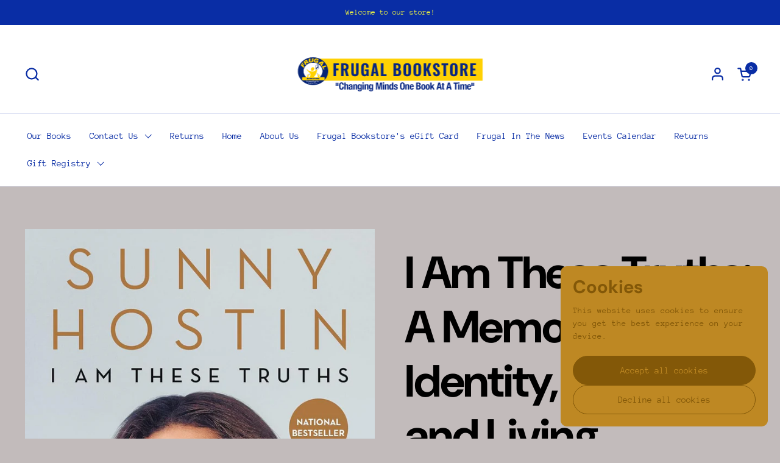

--- FILE ---
content_type: text/html; charset=utf-8
request_url: https://frugalbookstore.net/products/i-am-these-truths-a-memoir-of-identity-justice-and-living-between-worlds-by-sunny-hostin
body_size: 38992
content:
<!doctype html>
  <html id="html" class="no-js" lang="en" dir="ltr">
  <head>
  
    <meta charset="utf-8">
    <meta http-equiv="X-UA-Compatible" content="IE=edge,chrome=1">
    <meta name="viewport" content="width=device-width, initial-scale=1.0, height=device-height, minimum-scale=1.0"><title>I Am These Truths: A Memoir of Identity, Justice, and Living Between W &ndash; Frugal Bookstore</title><meta name="description" content="“What are you?” has followed Sunny Hostin from the beginning of her story, as she grew up half Puerto Rican and half African-American raised by teenage parents in the South Bronx. Escaping poverty and the turbulence of her early life through hard work, a bit of luck and earning academic scholarships to college and law ">

<meta property="og:site_name" content="Frugal Bookstore">
<meta property="og:url" content="https://frugalbookstore.net/products/i-am-these-truths-a-memoir-of-identity-justice-and-living-between-worlds-by-sunny-hostin">
<meta property="og:title" content="I Am These Truths: A Memoir of Identity, Justice, and Living Between W">
<meta property="og:type" content="product">
<meta property="og:description" content="“What are you?” has followed Sunny Hostin from the beginning of her story, as she grew up half Puerto Rican and half African-American raised by teenage parents in the South Bronx. Escaping poverty and the turbulence of her early life through hard work, a bit of luck and earning academic scholarships to college and law "><meta property="og:image" content="http://frugalbookstore.net/cdn/shop/products/41E4lfgXIpL._SX329_BO1_204_203_200.jpg?v=1730227459">
  <meta property="og:image:secure_url" content="https://frugalbookstore.net/cdn/shop/products/41E4lfgXIpL._SX329_BO1_204_203_200.jpg?v=1730227459">
  <meta property="og:image:width" content="997">
  <meta property="og:image:height" content="1500"><meta property="og:price:amount" content="16.99">
  <meta property="og:price:currency" content="USD"><meta name="twitter:card" content="summary_large_image">
<meta name="twitter:title" content="I Am These Truths: A Memoir of Identity, Justice, and Living Between W">
<meta name="twitter:description" content="“What are you?” has followed Sunny Hostin from the beginning of her story, as she grew up half Puerto Rican and half African-American raised by teenage parents in the South Bronx. Escaping poverty and the turbulence of her early life through hard work, a bit of luck and earning academic scholarships to college and law "><script type="application/ld+json">
  [
    {
      "@context": "https://schema.org",
      "@type": "WebSite",
      "name": "Frugal Bookstore",
      "url": "https:\/\/frugalbookstore.net"
    },
    {
      "@context": "https://schema.org",
      "@type": "Organization",
      "name": "Frugal Bookstore",
      "url": "https:\/\/frugalbookstore.net"
    }
  ]
</script>

<script type="application/ld+json">
{
  "@context": "http://schema.org",
  "@type": "BreadcrumbList",
  "itemListElement": [
    {
      "@type": "ListItem",
      "position": 1,
      "name": "Home",
      "item": "https://frugalbookstore.net"
    },{
        "@type": "ListItem",
        "position": 2,
        "name": "I Am These Truths: A Memoir of Identity, Justice, and Living Between Worlds by Sunny Hostin",
        "item": "https://frugalbookstore.net/products/i-am-these-truths-a-memoir-of-identity-justice-and-living-between-worlds-by-sunny-hostin"
      }]
}
</script><script type="application/ld+json">{"@context":"http:\/\/schema.org\/","@id":"\/products\/i-am-these-truths-a-memoir-of-identity-justice-and-living-between-worlds-by-sunny-hostin#product","@type":"Product","brand":{"@type":"Brand","name":"Harper Collins"},"category":"Print Books","description":"\n“What are you?” has followed Sunny Hostin from the beginning of her story, as she grew up half Puerto Rican and half African-American raised by teenage parents in the South Bronx. Escaping poverty and the turbulence of her early life through hard work, a bit of luck and earning academic scholarships to college and law school, Sunny immersed herself in the workings of the criminal justice system. In Washington, D.C., Sunny became a federal prosecutor, soon parlaying her wealth of knowledge of the legal system into a successful career as a legal journalist. She was one of the first national reporters to cover Trayvon Martin’s death—which her producers erroneously labeled “just a local story.” \n \nToday, an inescapable voice from the top echelons of news and entertainment, Sunny uses her platform to advocate for social justice and give a voice to the marginalized. In her signature no-holds-barred, straight-up style, Sunny opens up and shares her intimate struggles with fertility and personal turmoil, and reflects on the high-stakes cases and stories she worked on as a prosecutor and during her time at CNN, Fox News, ABC and The View. Timely, poignant, and moving, I Am These Truths is the story of a woman living between two worlds, and learning to bridge them together to fight for what’s right. \n \nPublished ‏ : ‎ December 21, 2021\nLanguage ‏ : ‎ English \nPaperback ‏ : ‎ 288 pages","gtin":"9780062950833","image":"https:\/\/frugalbookstore.net\/cdn\/shop\/products\/41E4lfgXIpL._SX329_BO1_204_203_200.jpg?v=1730227459\u0026width=1920","name":"I Am These Truths: A Memoir of Identity, Justice, and Living Between Worlds by Sunny Hostin","offers":{"@id":"\/products\/i-am-these-truths-a-memoir-of-identity-justice-and-living-between-worlds-by-sunny-hostin?variant=32720435347537#offer","@type":"Offer","availability":"http:\/\/schema.org\/InStock","price":"16.99","priceCurrency":"USD","url":"https:\/\/frugalbookstore.net\/products\/i-am-these-truths-a-memoir-of-identity-justice-and-living-between-worlds-by-sunny-hostin?variant=32720435347537"},"sku":"9780062950833","url":"https:\/\/frugalbookstore.net\/products\/i-am-these-truths-a-memoir-of-identity-justice-and-living-between-worlds-by-sunny-hostin"}</script><link rel="canonical" href="https://frugalbookstore.net/products/i-am-these-truths-a-memoir-of-identity-justice-and-living-between-worlds-by-sunny-hostin">
  
    <link rel="preconnect" href="https://cdn.shopify.com"><link rel="preconnect" href="https://fonts.shopifycdn.com" crossorigin>

<link rel="preload" href="//frugalbookstore.net/cdn/fonts/dm_sans/dmsans_n7.97e21d81502002291ea1de8aefb79170c6946ce5.woff2" as="font" type="font/woff2" crossorigin><link rel="preload" href="//frugalbookstore.net/cdn/fonts/anonymous_pro/anonymouspro_n4.f8892cc1cfa3d797af6172c8eeddce62cf610e33.woff2" as="font" type="font/woff2" crossorigin><link rel="preload" href="//frugalbookstore.net/cdn/fonts/dm_sans/dmsans_n5.8a0f1984c77eb7186ceb87c4da2173ff65eb012e.woff2" as="font" type="font/woff2" crossorigin>

<style type="text/css">
@font-face {
  font-family: "DM Sans";
  font-weight: 700;
  font-style: normal;
  font-display: swap;
  src: url("//frugalbookstore.net/cdn/fonts/dm_sans/dmsans_n7.97e21d81502002291ea1de8aefb79170c6946ce5.woff2") format("woff2"),
       url("//frugalbookstore.net/cdn/fonts/dm_sans/dmsans_n7.af5c214f5116410ca1d53a2090665620e78e2e1b.woff") format("woff");
}
@font-face {
  font-family: "Anonymous Pro";
  font-weight: 400;
  font-style: normal;
  font-display: swap;
  src: url("//frugalbookstore.net/cdn/fonts/anonymous_pro/anonymouspro_n4.f8892cc1cfa3d797af6172c8eeddce62cf610e33.woff2") format("woff2"),
       url("//frugalbookstore.net/cdn/fonts/anonymous_pro/anonymouspro_n4.a707ca3ea5e6b6468ff0c29cf7e105dca1c09be4.woff") format("woff");
}
@font-face {
  font-family: "Anonymous Pro";
  font-weight: 700;
  font-style: normal;
  font-display: swap;
  src: url("//frugalbookstore.net/cdn/fonts/anonymous_pro/anonymouspro_n7.1abf60a1262a5f61d3e7f19599b5bc79deae580f.woff2") format("woff2"),
       url("//frugalbookstore.net/cdn/fonts/anonymous_pro/anonymouspro_n7.72f538c813c55fd861df0050c3a89911062226b9.woff") format("woff");
}
@font-face {
  font-family: "DM Sans";
  font-weight: 500;
  font-style: normal;
  font-display: swap;
  src: url("//frugalbookstore.net/cdn/fonts/dm_sans/dmsans_n5.8a0f1984c77eb7186ceb87c4da2173ff65eb012e.woff2") format("woff2"),
       url("//frugalbookstore.net/cdn/fonts/dm_sans/dmsans_n5.9ad2e755a89e15b3d6c53259daad5fc9609888e6.woff") format("woff");
}
@font-face {
  font-family: "DM Sans";
  font-weight: 600;
  font-style: normal;
  font-display: swap;
  src: url("//frugalbookstore.net/cdn/fonts/dm_sans/dmsans_n6.70a2453ea926d613c6a2f89af05180d14b3a7c96.woff2") format("woff2"),
       url("//frugalbookstore.net/cdn/fonts/dm_sans/dmsans_n6.355605667bef215872257574b57fc097044f7e20.woff") format("woff");
}



</style>
<style type="text/css">

  :root {

    /* Font variables */

    --font-stack-headings-primary: "DM Sans", sans-serif;
    --font-weight-headings-primary: 700;
    --font-style-headings-primary: normal;

    --font-stack-body-primary: "Anonymous Pro", monospace;
    --font-weight-body-primary: 400;--font-weight-body-primary-bold: 700;--font-weight-body-primary-medium: 400;--font-style-body-primary: normal;

    --font-stack-body-secondary: "DM Sans", sans-serif;
    --font-weight-body-secondary: 500;--font-weight-body-secondary-bold: 600;--font-style-body-secondary: normal;

    --font-weight-menu: var(--font-weight-body-primary-medium);
    --font-weight-buttons: var(--font-weight-body-primary-medium);

    --base-headings-primary-size: 89;
    --base-headings-secondary-size: ;
    --base-headings-line: 1.1;
    --base-headings-spacing: -0.03em;

    --base-body-primary-size: 15;
    --base-body-secondary-size: 18;
    --base-body-line: 1.4;

    /* Color variables */

    --color-background-header: #ffffff;
    --color-text-header: #092da5;
    --color-foreground-header: #fff;
    --color-borders-header: rgba(9, 45, 165, 0.15);

    --color-background-main: #c2bbbb;
    --color-secondary-background-main: rgba(0, 0, 0, 0.08);
    --color-third-background-main: rgba(0, 0, 0, 0.04);
    --color-fourth-background-main: rgba(0, 0, 0, 0.02);
    --color-opacity-background-main: rgba(194, 187, 187, 0);
    --color-text-main: #000000;
    --color-foreground-main: #fff;
    --color-secondary-text-main: rgba(0, 0, 0, 0.6);
    --color-borders-main: rgba(0, 0, 0, 0.1);
    --color-background-main-alternate: #be8823;

    --color-background-product-card: rgba(0,0,0,0);
    --color-background-cart-card: rgba(0,0,0,0);

    --color-background-footer: #be8823;
    --color-text-footer: #EEF1F2;
    --color-borders-footer: rgba(238, 241, 242, 0.15);

    --color-borders-forms-primary: rgba(0, 0, 0, 0.3);
    --color-borders-forms-secondary: rgba(0, 0, 0, 0.6);

    /* Borders */

    --border-width-cards: px;
    --border-radius-cards: 0px;
    --border-width-buttons: 1px;
    --border-radius-buttons: 30px;
    --border-width-forms: 1px;
    --border-radius-forms: 5px;
    --border-radius-widgets: 20px;
    --border-radius-product-card: 20px;

    /* Layout */
    
    --theme-max-width: 1920px;
    --grid-gap-original-base: 32px;
    --container-vertical-space-base: 150px;
    --image-fit-padding: 0%;

  }

  .facets--horiz .facets__summary, #main select, .sidebar select {
    background-image: url('data:image/svg+xml;utf8,<svg fill="none" height="7" viewBox="0 0 12 7" width="12" xmlns="http://www.w3.org/2000/svg"><g fill="%23000000"><path d="m1.2334.554688 5.65685 5.656852-.7071.70711-5.656858-5.65686z"/><path d="m11.8252 1.26221-5.65686 5.65685-.70711-.70711 5.65687-5.65685z"/></g></svg>');
  }

  .star-rating__stars {
    background-image: url('data:image/svg+xml;utf8,<svg width="20" height="14" viewBox="0 0 14 13" fill="rgba%280%2C+0%2C+0%2C+0.1%29" xmlns="http://www.w3.org/2000/svg"><path d="m7 0 1.572 4.837h5.085l-4.114 2.99 1.572 4.836L7 9.673l-4.114 2.99 1.571-4.837-4.114-2.99h5.085L7 0Z" stroke="rgba%280%2C+0%2C+0%2C+0.1%29" stroke-width="0"/></svg>');
  }
  .star-rating__stars-active {
    background-image: url('data:image/svg+xml;utf8,<svg width="20" height="13" viewBox="0 0 14 13" fill="none" xmlns="http://www.w3.org/2000/svg"><path d="m7 0 1.572 4.837h5.085l-4.114 2.99 1.572 4.836L7 9.673l-4.114 2.99 1.571-4.837-4.114-2.99h5.085L7 0Z" fill="%23000000" stroke-width="0"/></svg>');
  }

  

</style>

<style id="root-height">
  :root {
    --window-height: 100vh;
  }
</style>
<link href="//frugalbookstore.net/cdn/shop/t/32/assets/theme.css?v=28123492966640231961732294760" as="style" rel="preload"><link href="//frugalbookstore.net/cdn/shop/t/32/assets/section-header.css?v=130138254980616511471732294760" as="style" rel="preload"><link href="//frugalbookstore.net/cdn/shop/t/32/assets/component-product-item.css?v=78886196055785695861732294759" as="style" rel="preload"><link href="//frugalbookstore.net/cdn/shop/t/32/assets/component-product-variants.css?v=175242026089184942361734972123" as="style" rel="preload"><link href="//frugalbookstore.net/cdn/shop/t/32/assets/section-main-product.css?v=151479327612284850341734972124" as="style" rel="preload"><link href="//frugalbookstore.net/cdn/shop/t/32/assets/theme.css?v=28123492966640231961732294760" rel="stylesheet" type="text/css" media="all" />
  
    <script>window.performance && window.performance.mark && window.performance.mark('shopify.content_for_header.start');</script><meta name="facebook-domain-verification" content="xk224z8u1iixswl8r1ku5mednu5xo3">
<meta id="shopify-digital-wallet" name="shopify-digital-wallet" content="/2732005/digital_wallets/dialog">
<meta name="shopify-checkout-api-token" content="7b04d37b7d6c406ba17469d0d7983c14">
<link rel="alternate" type="application/json+oembed" href="https://frugalbookstore.net/products/i-am-these-truths-a-memoir-of-identity-justice-and-living-between-worlds-by-sunny-hostin.oembed">
<script async="async" src="/checkouts/internal/preloads.js?locale=en-US"></script>
<link rel="preconnect" href="https://shop.app" crossorigin="anonymous">
<script async="async" src="https://shop.app/checkouts/internal/preloads.js?locale=en-US&shop_id=2732005" crossorigin="anonymous"></script>
<script id="apple-pay-shop-capabilities" type="application/json">{"shopId":2732005,"countryCode":"US","currencyCode":"USD","merchantCapabilities":["supports3DS"],"merchantId":"gid:\/\/shopify\/Shop\/2732005","merchantName":"Frugal Bookstore","requiredBillingContactFields":["postalAddress","email"],"requiredShippingContactFields":["postalAddress","email"],"shippingType":"shipping","supportedNetworks":["visa","masterCard","amex","discover","elo","jcb"],"total":{"type":"pending","label":"Frugal Bookstore","amount":"1.00"},"shopifyPaymentsEnabled":true,"supportsSubscriptions":true}</script>
<script id="shopify-features" type="application/json">{"accessToken":"7b04d37b7d6c406ba17469d0d7983c14","betas":["rich-media-storefront-analytics"],"domain":"frugalbookstore.net","predictiveSearch":true,"shopId":2732005,"locale":"en"}</script>
<script>var Shopify = Shopify || {};
Shopify.shop = "books-on-display.myshopify.com";
Shopify.locale = "en";
Shopify.currency = {"active":"USD","rate":"1.0"};
Shopify.country = "US";
Shopify.theme = {"name":"Updated copy of Combine","id":173834469692,"schema_name":"Combine","schema_version":"2.5.1","theme_store_id":1826,"role":"main"};
Shopify.theme.handle = "null";
Shopify.theme.style = {"id":null,"handle":null};
Shopify.cdnHost = "frugalbookstore.net/cdn";
Shopify.routes = Shopify.routes || {};
Shopify.routes.root = "/";</script>
<script type="module">!function(o){(o.Shopify=o.Shopify||{}).modules=!0}(window);</script>
<script>!function(o){function n(){var o=[];function n(){o.push(Array.prototype.slice.apply(arguments))}return n.q=o,n}var t=o.Shopify=o.Shopify||{};t.loadFeatures=n(),t.autoloadFeatures=n()}(window);</script>
<script>
  window.ShopifyPay = window.ShopifyPay || {};
  window.ShopifyPay.apiHost = "shop.app\/pay";
  window.ShopifyPay.redirectState = null;
</script>
<script id="shop-js-analytics" type="application/json">{"pageType":"product"}</script>
<script defer="defer" async type="module" src="//frugalbookstore.net/cdn/shopifycloud/shop-js/modules/v2/client.init-shop-cart-sync_WVOgQShq.en.esm.js"></script>
<script defer="defer" async type="module" src="//frugalbookstore.net/cdn/shopifycloud/shop-js/modules/v2/chunk.common_C_13GLB1.esm.js"></script>
<script defer="defer" async type="module" src="//frugalbookstore.net/cdn/shopifycloud/shop-js/modules/v2/chunk.modal_CLfMGd0m.esm.js"></script>
<script type="module">
  await import("//frugalbookstore.net/cdn/shopifycloud/shop-js/modules/v2/client.init-shop-cart-sync_WVOgQShq.en.esm.js");
await import("//frugalbookstore.net/cdn/shopifycloud/shop-js/modules/v2/chunk.common_C_13GLB1.esm.js");
await import("//frugalbookstore.net/cdn/shopifycloud/shop-js/modules/v2/chunk.modal_CLfMGd0m.esm.js");

  window.Shopify.SignInWithShop?.initShopCartSync?.({"fedCMEnabled":true,"windoidEnabled":true});

</script>
<script>
  window.Shopify = window.Shopify || {};
  if (!window.Shopify.featureAssets) window.Shopify.featureAssets = {};
  window.Shopify.featureAssets['shop-js'] = {"shop-cart-sync":["modules/v2/client.shop-cart-sync_DuR37GeY.en.esm.js","modules/v2/chunk.common_C_13GLB1.esm.js","modules/v2/chunk.modal_CLfMGd0m.esm.js"],"init-fed-cm":["modules/v2/client.init-fed-cm_BucUoe6W.en.esm.js","modules/v2/chunk.common_C_13GLB1.esm.js","modules/v2/chunk.modal_CLfMGd0m.esm.js"],"shop-toast-manager":["modules/v2/client.shop-toast-manager_B0JfrpKj.en.esm.js","modules/v2/chunk.common_C_13GLB1.esm.js","modules/v2/chunk.modal_CLfMGd0m.esm.js"],"init-shop-cart-sync":["modules/v2/client.init-shop-cart-sync_WVOgQShq.en.esm.js","modules/v2/chunk.common_C_13GLB1.esm.js","modules/v2/chunk.modal_CLfMGd0m.esm.js"],"shop-button":["modules/v2/client.shop-button_B_U3bv27.en.esm.js","modules/v2/chunk.common_C_13GLB1.esm.js","modules/v2/chunk.modal_CLfMGd0m.esm.js"],"init-windoid":["modules/v2/client.init-windoid_DuP9q_di.en.esm.js","modules/v2/chunk.common_C_13GLB1.esm.js","modules/v2/chunk.modal_CLfMGd0m.esm.js"],"shop-cash-offers":["modules/v2/client.shop-cash-offers_BmULhtno.en.esm.js","modules/v2/chunk.common_C_13GLB1.esm.js","modules/v2/chunk.modal_CLfMGd0m.esm.js"],"pay-button":["modules/v2/client.pay-button_CrPSEbOK.en.esm.js","modules/v2/chunk.common_C_13GLB1.esm.js","modules/v2/chunk.modal_CLfMGd0m.esm.js"],"init-customer-accounts":["modules/v2/client.init-customer-accounts_jNk9cPYQ.en.esm.js","modules/v2/client.shop-login-button_DJ5ldayH.en.esm.js","modules/v2/chunk.common_C_13GLB1.esm.js","modules/v2/chunk.modal_CLfMGd0m.esm.js"],"avatar":["modules/v2/client.avatar_BTnouDA3.en.esm.js"],"checkout-modal":["modules/v2/client.checkout-modal_pBPyh9w8.en.esm.js","modules/v2/chunk.common_C_13GLB1.esm.js","modules/v2/chunk.modal_CLfMGd0m.esm.js"],"init-shop-for-new-customer-accounts":["modules/v2/client.init-shop-for-new-customer-accounts_BUoCy7a5.en.esm.js","modules/v2/client.shop-login-button_DJ5ldayH.en.esm.js","modules/v2/chunk.common_C_13GLB1.esm.js","modules/v2/chunk.modal_CLfMGd0m.esm.js"],"init-customer-accounts-sign-up":["modules/v2/client.init-customer-accounts-sign-up_CnczCz9H.en.esm.js","modules/v2/client.shop-login-button_DJ5ldayH.en.esm.js","modules/v2/chunk.common_C_13GLB1.esm.js","modules/v2/chunk.modal_CLfMGd0m.esm.js"],"init-shop-email-lookup-coordinator":["modules/v2/client.init-shop-email-lookup-coordinator_CzjY5t9o.en.esm.js","modules/v2/chunk.common_C_13GLB1.esm.js","modules/v2/chunk.modal_CLfMGd0m.esm.js"],"shop-follow-button":["modules/v2/client.shop-follow-button_CsYC63q7.en.esm.js","modules/v2/chunk.common_C_13GLB1.esm.js","modules/v2/chunk.modal_CLfMGd0m.esm.js"],"shop-login-button":["modules/v2/client.shop-login-button_DJ5ldayH.en.esm.js","modules/v2/chunk.common_C_13GLB1.esm.js","modules/v2/chunk.modal_CLfMGd0m.esm.js"],"shop-login":["modules/v2/client.shop-login_B9ccPdmx.en.esm.js","modules/v2/chunk.common_C_13GLB1.esm.js","modules/v2/chunk.modal_CLfMGd0m.esm.js"],"lead-capture":["modules/v2/client.lead-capture_D0K_KgYb.en.esm.js","modules/v2/chunk.common_C_13GLB1.esm.js","modules/v2/chunk.modal_CLfMGd0m.esm.js"],"payment-terms":["modules/v2/client.payment-terms_BWmiNN46.en.esm.js","modules/v2/chunk.common_C_13GLB1.esm.js","modules/v2/chunk.modal_CLfMGd0m.esm.js"]};
</script>
<script>(function() {
  var isLoaded = false;
  function asyncLoad() {
    if (isLoaded) return;
    isLoaded = true;
    var urls = ["https:\/\/contactform.heroku.com\/scripts\/Got%20a%20book%20request,%20question%20or%20comment%3F%20Let%20us%20know!\/support\/booksondisplay.net\/productrequest\/%23333399\/Left\/contact_form.js?shop=books-on-display.myshopify.com","https:\/\/str.rise-ai.com\/?shop=books-on-display.myshopify.com","https:\/\/strn.rise-ai.com\/?shop=books-on-display.myshopify.com","https:\/\/gift-reggie.eshopadmin.com\/static\/js\/agglomeration.js?shop=books-on-display.myshopify.com","https:\/\/seo.apps.avada.io\/scripttag\/avada-seo-installed.js?shop=books-on-display.myshopify.com","\/\/www.powr.io\/powr.js?powr-token=books-on-display.myshopify.com\u0026external-type=shopify\u0026shop=books-on-display.myshopify.com"];
    for (var i = 0; i < urls.length; i++) {
      var s = document.createElement('script');
      s.type = 'text/javascript';
      s.async = true;
      s.src = urls[i];
      var x = document.getElementsByTagName('script')[0];
      x.parentNode.insertBefore(s, x);
    }
  };
  if(window.attachEvent) {
    window.attachEvent('onload', asyncLoad);
  } else {
    window.addEventListener('load', asyncLoad, false);
  }
})();</script>
<script id="__st">var __st={"a":2732005,"offset":-18000,"reqid":"e222f577-1380-47fe-ae13-e7c81ffff9c6-1769655120","pageurl":"frugalbookstore.net\/products\/i-am-these-truths-a-memoir-of-identity-justice-and-living-between-worlds-by-sunny-hostin","u":"ffe35328218f","p":"product","rtyp":"product","rid":4717929594961};</script>
<script>window.ShopifyPaypalV4VisibilityTracking = true;</script>
<script id="captcha-bootstrap">!function(){'use strict';const t='contact',e='account',n='new_comment',o=[[t,t],['blogs',n],['comments',n],[t,'customer']],c=[[e,'customer_login'],[e,'guest_login'],[e,'recover_customer_password'],[e,'create_customer']],r=t=>t.map((([t,e])=>`form[action*='/${t}']:not([data-nocaptcha='true']) input[name='form_type'][value='${e}']`)).join(','),a=t=>()=>t?[...document.querySelectorAll(t)].map((t=>t.form)):[];function s(){const t=[...o],e=r(t);return a(e)}const i='password',u='form_key',d=['recaptcha-v3-token','g-recaptcha-response','h-captcha-response',i],f=()=>{try{return window.sessionStorage}catch{return}},m='__shopify_v',_=t=>t.elements[u];function p(t,e,n=!1){try{const o=window.sessionStorage,c=JSON.parse(o.getItem(e)),{data:r}=function(t){const{data:e,action:n}=t;return t[m]||n?{data:e,action:n}:{data:t,action:n}}(c);for(const[e,n]of Object.entries(r))t.elements[e]&&(t.elements[e].value=n);n&&o.removeItem(e)}catch(o){console.error('form repopulation failed',{error:o})}}const l='form_type',E='cptcha';function T(t){t.dataset[E]=!0}const w=window,h=w.document,L='Shopify',v='ce_forms',y='captcha';let A=!1;((t,e)=>{const n=(g='f06e6c50-85a8-45c8-87d0-21a2b65856fe',I='https://cdn.shopify.com/shopifycloud/storefront-forms-hcaptcha/ce_storefront_forms_captcha_hcaptcha.v1.5.2.iife.js',D={infoText:'Protected by hCaptcha',privacyText:'Privacy',termsText:'Terms'},(t,e,n)=>{const o=w[L][v],c=o.bindForm;if(c)return c(t,g,e,D).then(n);var r;o.q.push([[t,g,e,D],n]),r=I,A||(h.body.append(Object.assign(h.createElement('script'),{id:'captcha-provider',async:!0,src:r})),A=!0)});var g,I,D;w[L]=w[L]||{},w[L][v]=w[L][v]||{},w[L][v].q=[],w[L][y]=w[L][y]||{},w[L][y].protect=function(t,e){n(t,void 0,e),T(t)},Object.freeze(w[L][y]),function(t,e,n,w,h,L){const[v,y,A,g]=function(t,e,n){const i=e?o:[],u=t?c:[],d=[...i,...u],f=r(d),m=r(i),_=r(d.filter((([t,e])=>n.includes(e))));return[a(f),a(m),a(_),s()]}(w,h,L),I=t=>{const e=t.target;return e instanceof HTMLFormElement?e:e&&e.form},D=t=>v().includes(t);t.addEventListener('submit',(t=>{const e=I(t);if(!e)return;const n=D(e)&&!e.dataset.hcaptchaBound&&!e.dataset.recaptchaBound,o=_(e),c=g().includes(e)&&(!o||!o.value);(n||c)&&t.preventDefault(),c&&!n&&(function(t){try{if(!f())return;!function(t){const e=f();if(!e)return;const n=_(t);if(!n)return;const o=n.value;o&&e.removeItem(o)}(t);const e=Array.from(Array(32),(()=>Math.random().toString(36)[2])).join('');!function(t,e){_(t)||t.append(Object.assign(document.createElement('input'),{type:'hidden',name:u})),t.elements[u].value=e}(t,e),function(t,e){const n=f();if(!n)return;const o=[...t.querySelectorAll(`input[type='${i}']`)].map((({name:t})=>t)),c=[...d,...o],r={};for(const[a,s]of new FormData(t).entries())c.includes(a)||(r[a]=s);n.setItem(e,JSON.stringify({[m]:1,action:t.action,data:r}))}(t,e)}catch(e){console.error('failed to persist form',e)}}(e),e.submit())}));const S=(t,e)=>{t&&!t.dataset[E]&&(n(t,e.some((e=>e===t))),T(t))};for(const o of['focusin','change'])t.addEventListener(o,(t=>{const e=I(t);D(e)&&S(e,y())}));const B=e.get('form_key'),M=e.get(l),P=B&&M;t.addEventListener('DOMContentLoaded',(()=>{const t=y();if(P)for(const e of t)e.elements[l].value===M&&p(e,B);[...new Set([...A(),...v().filter((t=>'true'===t.dataset.shopifyCaptcha))])].forEach((e=>S(e,t)))}))}(h,new URLSearchParams(w.location.search),n,t,e,['guest_login'])})(!0,!0)}();</script>
<script integrity="sha256-4kQ18oKyAcykRKYeNunJcIwy7WH5gtpwJnB7kiuLZ1E=" data-source-attribution="shopify.loadfeatures" defer="defer" src="//frugalbookstore.net/cdn/shopifycloud/storefront/assets/storefront/load_feature-a0a9edcb.js" crossorigin="anonymous"></script>
<script crossorigin="anonymous" defer="defer" src="//frugalbookstore.net/cdn/shopifycloud/storefront/assets/shopify_pay/storefront-65b4c6d7.js?v=20250812"></script>
<script data-source-attribution="shopify.dynamic_checkout.dynamic.init">var Shopify=Shopify||{};Shopify.PaymentButton=Shopify.PaymentButton||{isStorefrontPortableWallets:!0,init:function(){window.Shopify.PaymentButton.init=function(){};var t=document.createElement("script");t.src="https://frugalbookstore.net/cdn/shopifycloud/portable-wallets/latest/portable-wallets.en.js",t.type="module",document.head.appendChild(t)}};
</script>
<script data-source-attribution="shopify.dynamic_checkout.buyer_consent">
  function portableWalletsHideBuyerConsent(e){var t=document.getElementById("shopify-buyer-consent"),n=document.getElementById("shopify-subscription-policy-button");t&&n&&(t.classList.add("hidden"),t.setAttribute("aria-hidden","true"),n.removeEventListener("click",e))}function portableWalletsShowBuyerConsent(e){var t=document.getElementById("shopify-buyer-consent"),n=document.getElementById("shopify-subscription-policy-button");t&&n&&(t.classList.remove("hidden"),t.removeAttribute("aria-hidden"),n.addEventListener("click",e))}window.Shopify?.PaymentButton&&(window.Shopify.PaymentButton.hideBuyerConsent=portableWalletsHideBuyerConsent,window.Shopify.PaymentButton.showBuyerConsent=portableWalletsShowBuyerConsent);
</script>
<script>
  function portableWalletsCleanup(e){e&&e.src&&console.error("Failed to load portable wallets script "+e.src);var t=document.querySelectorAll("shopify-accelerated-checkout .shopify-payment-button__skeleton, shopify-accelerated-checkout-cart .wallet-cart-button__skeleton"),e=document.getElementById("shopify-buyer-consent");for(let e=0;e<t.length;e++)t[e].remove();e&&e.remove()}function portableWalletsNotLoadedAsModule(e){e instanceof ErrorEvent&&"string"==typeof e.message&&e.message.includes("import.meta")&&"string"==typeof e.filename&&e.filename.includes("portable-wallets")&&(window.removeEventListener("error",portableWalletsNotLoadedAsModule),window.Shopify.PaymentButton.failedToLoad=e,"loading"===document.readyState?document.addEventListener("DOMContentLoaded",window.Shopify.PaymentButton.init):window.Shopify.PaymentButton.init())}window.addEventListener("error",portableWalletsNotLoadedAsModule);
</script>

<script type="module" src="https://frugalbookstore.net/cdn/shopifycloud/portable-wallets/latest/portable-wallets.en.js" onError="portableWalletsCleanup(this)" crossorigin="anonymous"></script>
<script nomodule>
  document.addEventListener("DOMContentLoaded", portableWalletsCleanup);
</script>

<link id="shopify-accelerated-checkout-styles" rel="stylesheet" media="screen" href="https://frugalbookstore.net/cdn/shopifycloud/portable-wallets/latest/accelerated-checkout-backwards-compat.css" crossorigin="anonymous">
<style id="shopify-accelerated-checkout-cart">
        #shopify-buyer-consent {
  margin-top: 1em;
  display: inline-block;
  width: 100%;
}

#shopify-buyer-consent.hidden {
  display: none;
}

#shopify-subscription-policy-button {
  background: none;
  border: none;
  padding: 0;
  text-decoration: underline;
  font-size: inherit;
  cursor: pointer;
}

#shopify-subscription-policy-button::before {
  box-shadow: none;
}

      </style>

<script>window.performance && window.performance.mark && window.performance.mark('shopify.content_for_header.end');</script>
  
    <script>
  
      /* js helpers */
      const debounce = (fn, wait) => {
        let t;
        return (...args) => {
          clearTimeout(t);
          t = setTimeout(() => fn.apply(this, args), wait);
        };
      }
      window.KEYCODES = {
        TAB: 9,
        ESC: 27,
        DOWN: 40,
        RIGHT: 39,
        UP: 38,
        LEFT: 37,
        RETURN: 13
      };
  
      /* background image sizes */
      const rbi = [];
      const rbiSetSize = (img) => {
        if ( img.offsetWidth / img.dataset.ratio < img.offsetHeight ) {
          img.setAttribute('sizes', `${Math.ceil(img.offsetHeight * img.dataset.ratio)}px`);
        } else {
          img.setAttribute('sizes', `${Math.ceil(img.offsetWidth)}px`);
        }
      }
      window.addEventListener('resize', debounce(()=>{
        for ( let img of rbi ) {
          rbiSetSize(img);
        }
      }, 250));
  
      /* lazy looad images reveal effect */
      const imageReveal = new IntersectionObserver((entries, observer)=>{
        entries.forEach(entry=>{
          if ( entry.isIntersecting ) {
            setTimeout(()=>{
              entry.target.classList.remove('lazy-image--to-reveal');
            }, 500);
            entry.target.classList.add('lazy-image--revealed');
            observer.unobserve(entry.target);
          }
        });
      }, {rootMargin: '20px 0px 0px 0px'});

    </script><noscript>
      <link rel="stylesheet" href="//frugalbookstore.net/cdn/shop/t/32/assets/theme-noscript.css?v=38102435459277827451732294760">
    </noscript>
  
  <!-- BEGIN app block: shopify://apps/hulk-form-builder/blocks/app-embed/b6b8dd14-356b-4725-a4ed-77232212b3c3 --><!-- BEGIN app snippet: hulkapps-formbuilder-theme-ext --><script type="text/javascript">
  
  if (typeof window.formbuilder_customer != "object") {
        window.formbuilder_customer = {}
  }

  window.hulkFormBuilder = {
    form_data: {"form_iNKubv-YOsPrMFzDvUT_sQ":{"uuid":"iNKubv-YOsPrMFzDvUT_sQ","form_name":"Private Event","form_data":{"div_back_gradient_1":"#fff","div_back_gradient_2":"#fff","back_color":"#a8b1b9","form_title":"\u003ch3\u003eContact Us\u003c\/h3\u003e\n\n\u003ch3\u003e\u0026nbsp;\u003c\/h3\u003e\n\n\u003ch3\u003e**\u003cu\u003e\u003cstrong\u003eOUR EVENTS CALENDAR IS FULL UNTIL JANUARY 2026. \u003c\/strong\u003e\u003c\/u\u003e\u003c\/h3\u003e\n\n\u003ch3\u003e\u003cu\u003e\u003cstrong\u003ePLEASE REACH OUT TO US THEN**\u003c\/strong\u003e\u003c\/u\u003e\u003c\/h3\u003e\n","form_submit":"Submit","after_submit":"hideAndmessage","after_submit_msg":"\u003cp\u003eThank you for your submission!\u0026nbsp;Please allow up to two weeks for one of our team members to follow up with next steps.\u0026nbsp;\u003c\/p\u003e\n","captcha_enable":"no","label_style":"blockLabels","input_border_radius":"2","back_type":"color","input_back_color":"#fff","input_back_color_hover":"#fff","back_shadow":"none","label_font_clr":"#333333","input_font_clr":"#333333","button_align":"fullBtn","button_clr":"#fff","button_back_clr":"#333333","button_border_radius":"2","form_width":"900px","form_border_size":"2","form_border_clr":"#c7c7c7","form_border_radius":"1","label_font_size":"14","input_font_size":"12","button_font_size":"16","form_padding":"35","input_border_color":"#ccc","input_border_color_hover":"#ccc","btn_border_clr":"#333333","btn_border_size":"1","form_name":"Private Event","":"bookstorebookings@gmail.com","form_access_message":"\u003cp\u003ePlease login to access the form\u003cbr\u003eDo not have an account? Create account\u003c\/p\u003e","form_description":"\u003cp style=\"margin:14pt 0in 4pt; text-align:start; -webkit-text-stroke-width:0px\"\u003e\u003cspan style=\"font-size:medium\"\u003e\u003cspan style=\"line-height:normal\"\u003e\u003cspan style=\"font-family:Aptos, sans-serif\"\u003e\u003cspan style=\"caret-color:#000000\"\u003e\u003cspan style=\"color:#000000\"\u003e\u003cspan style=\"font-style:normal\"\u003e\u003cspan style=\"font-variant-caps:normal\"\u003e\u003cspan style=\"font-weight:400\"\u003e\u003cspan style=\"letter-spacing:normal\"\u003e\u003cspan style=\"orphans:auto\"\u003e\u003cspan style=\"text-transform:none\"\u003e\u003cspan style=\"white-space:normal\"\u003e\u003cspan style=\"widows:auto\"\u003e\u003cspan style=\"word-spacing:0px\"\u003e\u003cspan style=\"text-decoration:none\"\u003e\u003cb\u003e\u003cspan style=\"font-size:13pt\"\u003e\u003cspan style=\"font-family:Arial, sans-serif\"\u003e\u003cspan style=\"color:black\"\u003ePrivate Event Bookings\u003c\/span\u003e\u003c\/span\u003e\u003c\/span\u003e\u003c\/b\u003e\u003c\/span\u003e\u003c\/span\u003e\u003c\/span\u003e\u003c\/span\u003e\u003c\/span\u003e\u003c\/span\u003e\u003c\/span\u003e\u003c\/span\u003e\u003c\/span\u003e\u003c\/span\u003e\u003c\/span\u003e\u003c\/span\u003e\u003c\/span\u003e\u003c\/span\u003e\u003c\/span\u003e\u003c\/p\u003e\n\n\u003cp style=\"margin:12pt 0in; text-align:start; -webkit-text-stroke-width:0px\"\u003e\u003cspan style=\"font-size:medium\"\u003e\u003cspan style=\"line-height:normal\"\u003e\u003cspan style=\"font-family:Aptos, sans-serif\"\u003e\u003cspan style=\"caret-color:#000000\"\u003e\u003cspan style=\"color:#000000\"\u003e\u003cspan style=\"font-style:normal\"\u003e\u003cspan style=\"font-variant-caps:normal\"\u003e\u003cspan style=\"font-weight:400\"\u003e\u003cspan style=\"letter-spacing:normal\"\u003e\u003cspan style=\"orphans:auto\"\u003e\u003cspan style=\"text-transform:none\"\u003e\u003cspan style=\"white-space:normal\"\u003e\u003cspan style=\"widows:auto\"\u003e\u003cspan style=\"word-spacing:0px\"\u003e\u003cspan style=\"text-decoration:none\"\u003e\u003cb\u003e\u003cspan style=\"font-size:11pt\"\u003e\u003cspan style=\"font-family:Arial, sans-serif\"\u003e\u003cspan style=\"color:black\"\u003eHost Your Event with Us!\u003c\/span\u003e\u003c\/span\u003e\u003c\/span\u003e\u003c\/b\u003e\u003c\/span\u003e\u003c\/span\u003e\u003c\/span\u003e\u003c\/span\u003e\u003c\/span\u003e\u003c\/span\u003e\u003c\/span\u003e\u003c\/span\u003e\u003c\/span\u003e\u003c\/span\u003e\u003c\/span\u003e\u003c\/span\u003e\u003c\/span\u003e\u003c\/span\u003e\u003c\/span\u003e\u003c\/p\u003e\n\n\u003cp style=\"margin:12pt 0in; text-align:start; -webkit-text-stroke-width:0px\"\u003e\u003cspan style=\"font-size:medium\"\u003e\u003cspan style=\"line-height:normal\"\u003e\u003cspan style=\"font-family:Aptos, sans-serif\"\u003e\u003cspan style=\"caret-color:#000000\"\u003e\u003cspan style=\"color:#000000\"\u003e\u003cspan style=\"font-style:normal\"\u003e\u003cspan style=\"font-variant-caps:normal\"\u003e\u003cspan style=\"font-weight:400\"\u003e\u003cspan style=\"letter-spacing:normal\"\u003e\u003cspan style=\"orphans:auto\"\u003e\u003cspan style=\"text-transform:none\"\u003e\u003cspan style=\"white-space:normal\"\u003e\u003cspan style=\"widows:auto\"\u003e\u003cspan style=\"word-spacing:0px\"\u003e\u003cspan style=\"text-decoration:none\"\u003e\u003cspan style=\"font-size:11pt\"\u003e\u003cspan style=\"font-family:Arial, sans-serif\"\u003e\u003cspan style=\"color:black\"\u003eAre you looking for a unique venue for your private event? We offer our space for bookings on\u0026nbsp;\u003cb\u003eThursdays, Fridays, and Saturdays,\u003c\/b\u003e\u0026nbsp;\u003cb\u003e7-9PM.\u003c\/b\u003e\u003c\/span\u003e\u003c\/span\u003e\u003c\/span\u003e\u003c\/span\u003e\u003c\/span\u003e\u003c\/span\u003e\u003c\/span\u003e\u003c\/span\u003e\u003c\/span\u003e\u003c\/span\u003e\u003c\/span\u003e\u003c\/span\u003e\u003c\/span\u003e\u003c\/span\u003e\u003c\/span\u003e\u003c\/span\u003e\u003c\/span\u003e\u003c\/span\u003e\u003c\/p\u003e\n\n\u003cp style=\"margin:12pt 0in; text-align:start; -webkit-text-stroke-width:0px\"\u003e\u003cspan style=\"font-size:medium\"\u003e\u003cspan style=\"line-height:normal\"\u003e\u003cspan style=\"font-family:Aptos, sans-serif\"\u003e\u003cspan style=\"caret-color:#000000\"\u003e\u003cspan style=\"color:#000000\"\u003e\u003cspan style=\"font-style:normal\"\u003e\u003cspan style=\"font-variant-caps:normal\"\u003e\u003cspan style=\"font-weight:400\"\u003e\u003cspan style=\"letter-spacing:normal\"\u003e\u003cspan style=\"orphans:auto\"\u003e\u003cspan style=\"text-transform:none\"\u003e\u003cspan style=\"white-space:normal\"\u003e\u003cspan style=\"widows:auto\"\u003e\u003cspan style=\"word-spacing:0px\"\u003e\u003cspan style=\"text-decoration:none\"\u003e\u003cb\u003e\u003cspan style=\"font-size:11pt\"\u003e\u003cspan style=\"font-family:Arial, sans-serif\"\u003e\u003cspan style=\"color:black\"\u003eRental Fees:\u003c\/span\u003e\u003c\/span\u003e\u003c\/span\u003e\u003c\/b\u003e\u0026nbsp;\u003c\/span\u003e\u003c\/span\u003e\u003c\/span\u003e\u003c\/span\u003e\u003c\/span\u003e\u003c\/span\u003e\u003c\/span\u003e\u003c\/span\u003e\u003c\/span\u003e\u003c\/span\u003e\u003c\/span\u003e\u003c\/span\u003e\u003c\/span\u003e\u003c\/span\u003e\u003c\/span\u003e\u003c\/p\u003e\n\n\u003cp style=\"margin:12pt 0in; text-align:start; -webkit-text-stroke-width:0px\"\u003e\u003cspan style=\"font-size:medium\"\u003e\u003cspan style=\"line-height:normal\"\u003e\u003cspan style=\"font-family:Aptos, sans-serif\"\u003e\u003cspan style=\"caret-color:#000000\"\u003e\u003cspan style=\"color:#000000\"\u003e\u003cspan style=\"font-style:normal\"\u003e\u003cspan style=\"font-variant-caps:normal\"\u003e\u003cspan style=\"font-weight:400\"\u003e\u003cspan style=\"letter-spacing:normal\"\u003e\u003cspan style=\"orphans:auto\"\u003e\u003cspan style=\"text-transform:none\"\u003e\u003cspan style=\"white-space:normal\"\u003e\u003cspan style=\"widows:auto\"\u003e\u003cspan style=\"word-spacing:0px\"\u003e\u003cspan style=\"text-decoration:none\"\u003e\u003cspan style=\"font-size:11pt\"\u003e\u003cspan style=\"font-family:Arial, sans-serif\"\u003e\u003cspan style=\"color:black\"\u003eBook Clubs: $50 per hour\u003c\/span\u003e\u003c\/span\u003e\u003c\/span\u003e\u003c\/span\u003e\u003c\/span\u003e\u003c\/span\u003e\u003c\/span\u003e\u003c\/span\u003e\u003c\/span\u003e\u003c\/span\u003e\u003c\/span\u003e\u003c\/span\u003e\u003c\/span\u003e\u003c\/span\u003e\u003c\/span\u003e\u003c\/span\u003e\u003c\/span\u003e\u003c\/span\u003e\u003c\/p\u003e\n\n\u003cp style=\"margin:12pt 0in; text-align:start; -webkit-text-stroke-width:0px\"\u003e\u003cspan style=\"font-size:medium\"\u003e\u003cspan style=\"line-height:normal\"\u003e\u003cspan style=\"font-family:Aptos, sans-serif\"\u003e\u003cspan style=\"caret-color:#000000\"\u003e\u003cspan style=\"color:#000000\"\u003e\u003cspan style=\"font-style:normal\"\u003e\u003cspan style=\"font-variant-caps:normal\"\u003e\u003cspan style=\"font-weight:400\"\u003e\u003cspan style=\"letter-spacing:normal\"\u003e\u003cspan style=\"orphans:auto\"\u003e\u003cspan style=\"text-transform:none\"\u003e\u003cspan style=\"white-space:normal\"\u003e\u003cspan style=\"widows:auto\"\u003e\u003cspan style=\"word-spacing:0px\"\u003e\u003cspan style=\"text-decoration:none\"\u003e\u003cspan style=\"font-size:11pt\"\u003e\u003cspan style=\"font-family:Arial, sans-serif\"\u003e\u003cspan style=\"color:black\"\u003eGeneral Event (workshops, meetings, gatherings, open-mics) : $80 per hour\u0026nbsp;\u003c\/span\u003e\u003c\/span\u003e\u003c\/span\u003e\u003c\/span\u003e\u003c\/span\u003e\u003c\/span\u003e\u003c\/span\u003e\u003c\/span\u003e\u003c\/span\u003e\u003c\/span\u003e\u003c\/span\u003e\u003c\/span\u003e\u003c\/span\u003e\u003c\/span\u003e\u003c\/span\u003e\u003c\/span\u003e\u003c\/span\u003e\u003c\/span\u003e\u003c\/p\u003e\n\n\u003cp style=\"margin:12pt 0in; text-align:start; -webkit-text-stroke-width:0px\"\u003e\u003cspan style=\"font-size:medium\"\u003e\u003cspan style=\"line-height:normal\"\u003e\u003cspan style=\"font-family:Aptos, sans-serif\"\u003e\u003cspan style=\"caret-color:#000000\"\u003e\u003cspan style=\"color:#000000\"\u003e\u003cspan style=\"font-style:normal\"\u003e\u003cspan style=\"font-variant-caps:normal\"\u003e\u003cspan style=\"font-weight:400\"\u003e\u003cspan style=\"letter-spacing:normal\"\u003e\u003cspan style=\"orphans:auto\"\u003e\u003cspan style=\"text-transform:none\"\u003e\u003cspan style=\"white-space:normal\"\u003e\u003cspan style=\"widows:auto\"\u003e\u003cspan style=\"word-spacing:0px\"\u003e\u003cspan style=\"text-decoration:none\"\u003e\u003cspan style=\"font-size:11pt\"\u003e\u003cspan style=\"font-family:Arial, sans-serif\"\u003e\u003cspan style=\"color:black\"\u003eCorporate Events: $100 per hour\u003c\/span\u003e\u003c\/span\u003e\u003c\/span\u003e\u003c\/span\u003e\u003c\/span\u003e\u003c\/span\u003e\u003c\/span\u003e\u003c\/span\u003e\u003c\/span\u003e\u003c\/span\u003e\u003c\/span\u003e\u003c\/span\u003e\u003c\/span\u003e\u003c\/span\u003e\u003c\/span\u003e\u003c\/span\u003e\u003c\/span\u003e\u003c\/span\u003e\u003c\/p\u003e\n\n\u003cp style=\"margin:12pt 0in; text-align:start; -webkit-text-stroke-width:0px\"\u003e\u003cspan style=\"font-size:medium\"\u003e\u003cspan style=\"line-height:normal\"\u003e\u003cspan style=\"font-family:Aptos, sans-serif\"\u003e\u003cspan style=\"caret-color:#000000\"\u003e\u003cspan style=\"color:#000000\"\u003e\u003cspan style=\"font-style:normal\"\u003e\u003cspan style=\"font-variant-caps:normal\"\u003e\u003cspan style=\"font-weight:400\"\u003e\u003cspan style=\"letter-spacing:normal\"\u003e\u003cspan style=\"orphans:auto\"\u003e\u003cspan style=\"text-transform:none\"\u003e\u003cspan style=\"white-space:normal\"\u003e\u003cspan style=\"widows:auto\"\u003e\u003cspan style=\"word-spacing:0px\"\u003e\u003cspan style=\"text-decoration:none\"\u003e\u003cb\u003e\u003cspan style=\"font-size:11pt\"\u003e\u003cspan style=\"font-family:Arial, sans-serif\"\u003e\u003cspan style=\"color:black\"\u003eImportant Information:\u003c\/span\u003e\u003c\/span\u003e\u003c\/span\u003e\u003c\/b\u003e\u003c\/span\u003e\u003c\/span\u003e\u003c\/span\u003e\u003c\/span\u003e\u003c\/span\u003e\u003c\/span\u003e\u003c\/span\u003e\u003c\/span\u003e\u003c\/span\u003e\u003c\/span\u003e\u003c\/span\u003e\u003c\/span\u003e\u003c\/span\u003e\u003c\/span\u003e\u003c\/span\u003e\u003c\/p\u003e\n\n\u003cp style=\"margin:0in; text-align:start; -webkit-text-stroke-width:0px\"\u003e\u003cspan style=\"font-size:medium\"\u003e\u003cspan style=\"line-height:normal\"\u003e\u003cspan style=\"font-family:Aptos, sans-serif\"\u003e\u003cspan style=\"caret-color:#000000\"\u003e\u003cspan style=\"color:#000000\"\u003e\u003cspan style=\"font-style:normal\"\u003e\u003cspan style=\"font-variant-caps:normal\"\u003e\u003cspan style=\"font-weight:400\"\u003e\u003cspan style=\"letter-spacing:normal\"\u003e\u003cspan style=\"orphans:auto\"\u003e\u003cspan style=\"text-transform:none\"\u003e\u003cspan style=\"white-space:normal\"\u003e\u003cspan style=\"widows:auto\"\u003e\u003cspan style=\"word-spacing:0px\"\u003e\u003cspan style=\"text-decoration:none\"\u003e\u003cspan style=\"vertical-align:baseline\"\u003e\u003cb\u003e\u003cspan style=\"font-size:11pt\"\u003e\u003cspan style=\"font-family:Arial, sans-serif\"\u003e\u003cspan style=\"color:black\"\u003eAdvance Notice:\u003c\/span\u003e\u003c\/span\u003e\u003c\/span\u003e\u003c\/b\u003e\u003c\/span\u003e\u003c\/span\u003e\u003c\/span\u003e\u003c\/span\u003e\u003c\/span\u003e\u003c\/span\u003e\u003c\/span\u003e\u003c\/span\u003e\u003c\/span\u003e\u003c\/span\u003e\u003c\/span\u003e\u003c\/span\u003e\u003c\/span\u003e\u003c\/span\u003e\u003c\/span\u003e\u003c\/span\u003e\u003c\/p\u003e\n\n\u003cp style=\"margin:0in; text-align:start; -webkit-text-stroke-width:0px\"\u003e\u003cspan style=\"font-size:medium\"\u003e\u003cspan style=\"line-height:normal\"\u003e\u003cspan style=\"font-family:Aptos, sans-serif\"\u003e\u003cspan style=\"caret-color:#000000\"\u003e\u003cspan style=\"color:#000000\"\u003e\u003cspan style=\"font-style:normal\"\u003e\u003cspan style=\"font-variant-caps:normal\"\u003e\u003cspan style=\"font-weight:400\"\u003e\u003cspan style=\"letter-spacing:normal\"\u003e\u003cspan style=\"orphans:auto\"\u003e\u003cspan style=\"text-transform:none\"\u003e\u003cspan style=\"white-space:normal\"\u003e\u003cspan style=\"widows:auto\"\u003e\u003cspan style=\"word-spacing:0px\"\u003e\u003cspan style=\"text-decoration:none\"\u003e\u003cspan style=\"vertical-align:baseline\"\u003e\u003cspan style=\"font-size:11pt\"\u003e\u003cspan style=\"font-family:Arial, sans-serif\"\u003e\u003cspan style=\"color:black\"\u003eRequests must be submitted at least\u0026nbsp;\u003cb\u003eone month in advance\u003c\/b\u003e\u0026nbsp;to be considered.\u003c\/span\u003e\u003c\/span\u003e\u003c\/span\u003e\u003c\/span\u003e\u003c\/span\u003e\u003c\/span\u003e\u003c\/span\u003e\u003c\/span\u003e\u003c\/span\u003e\u003c\/span\u003e\u003c\/span\u003e\u003c\/span\u003e\u003c\/span\u003e\u003c\/span\u003e\u003c\/span\u003e\u003c\/span\u003e\u003c\/span\u003e\u003c\/span\u003e\u003c\/span\u003e\u003c\/p\u003e\n\n\u003cp style=\"margin:0in; text-align:start; -webkit-text-stroke-width:0px\"\u003e\u0026nbsp;\u003c\/p\u003e\n\n\u003cp style=\"margin:0in; text-align:start; -webkit-text-stroke-width:0px\"\u003e\u003cspan style=\"font-size:medium\"\u003e\u003cspan style=\"line-height:normal\"\u003e\u003cspan style=\"font-family:Aptos, sans-serif\"\u003e\u003cspan style=\"caret-color:#000000\"\u003e\u003cspan style=\"color:#000000\"\u003e\u003cspan style=\"font-style:normal\"\u003e\u003cspan style=\"font-variant-caps:normal\"\u003e\u003cspan style=\"font-weight:400\"\u003e\u003cspan style=\"letter-spacing:normal\"\u003e\u003cspan style=\"orphans:auto\"\u003e\u003cspan style=\"text-transform:none\"\u003e\u003cspan style=\"white-space:normal\"\u003e\u003cspan style=\"widows:auto\"\u003e\u003cspan style=\"word-spacing:0px\"\u003e\u003cspan style=\"text-decoration:none\"\u003e\u003cspan style=\"vertical-align:baseline\"\u003e\u003cb\u003e\u003cspan style=\"font-size:11pt\"\u003e\u003cspan style=\"font-family:Arial, sans-serif\"\u003e\u003cspan style=\"color:black\"\u003eDeposit Required:\u003c\/span\u003e\u003c\/span\u003e\u003c\/span\u003e\u003c\/b\u003e\u003c\/span\u003e\u003c\/span\u003e\u003c\/span\u003e\u003c\/span\u003e\u003c\/span\u003e\u003c\/span\u003e\u003c\/span\u003e\u003c\/span\u003e\u003c\/span\u003e\u003c\/span\u003e\u003c\/span\u003e\u003c\/span\u003e\u003c\/span\u003e\u003c\/span\u003e\u003c\/span\u003e\u003c\/span\u003e\u003c\/p\u003e\n\n\u003cp style=\"margin:0in; text-align:start; -webkit-text-stroke-width:0px\"\u003e\u003cspan style=\"font-size:medium\"\u003e\u003cspan style=\"line-height:normal\"\u003e\u003cspan style=\"font-family:Aptos, sans-serif\"\u003e\u003cspan style=\"caret-color:#000000\"\u003e\u003cspan style=\"color:#000000\"\u003e\u003cspan style=\"font-style:normal\"\u003e\u003cspan style=\"font-variant-caps:normal\"\u003e\u003cspan style=\"font-weight:400\"\u003e\u003cspan style=\"letter-spacing:normal\"\u003e\u003cspan style=\"orphans:auto\"\u003e\u003cspan style=\"text-transform:none\"\u003e\u003cspan style=\"white-space:normal\"\u003e\u003cspan style=\"widows:auto\"\u003e\u003cspan style=\"word-spacing:0px\"\u003e\u003cspan style=\"text-decoration:none\"\u003e\u003cspan style=\"vertical-align:baseline\"\u003e\u003cspan style=\"font-size:11pt\"\u003e\u003cspan style=\"font-family:Arial, sans-serif\"\u003e\u003cspan style=\"color:black\"\u003eA deposit is needed to secure your date, along with a signed space agreement.\u003c\/span\u003e\u003c\/span\u003e\u003c\/span\u003e\u003c\/span\u003e\u003c\/span\u003e\u003c\/span\u003e\u003c\/span\u003e\u003c\/span\u003e\u003c\/span\u003e\u003c\/span\u003e\u003c\/span\u003e\u003c\/span\u003e\u003c\/span\u003e\u003c\/span\u003e\u003c\/span\u003e\u003c\/span\u003e\u003c\/span\u003e\u003c\/span\u003e\u003c\/span\u003e\u003c\/p\u003e\n\n\u003cp style=\"margin:0in; text-align:start; -webkit-text-stroke-width:0px\"\u003e\u0026nbsp;\u003c\/p\u003e\n\n\u003cp style=\"margin:0in; text-align:start; -webkit-text-stroke-width:0px\"\u003e\u003cspan style=\"font-size:medium\"\u003e\u003cspan style=\"line-height:normal\"\u003e\u003cspan style=\"font-family:Aptos, sans-serif\"\u003e\u003cspan style=\"caret-color:#000000\"\u003e\u003cspan style=\"color:#000000\"\u003e\u003cspan style=\"font-style:normal\"\u003e\u003cspan style=\"font-variant-caps:normal\"\u003e\u003cspan style=\"font-weight:400\"\u003e\u003cspan style=\"letter-spacing:normal\"\u003e\u003cspan style=\"orphans:auto\"\u003e\u003cspan style=\"text-transform:none\"\u003e\u003cspan style=\"white-space:normal\"\u003e\u003cspan style=\"widows:auto\"\u003e\u003cspan style=\"word-spacing:0px\"\u003e\u003cspan style=\"text-decoration:none\"\u003e\u003cspan style=\"vertical-align:baseline\"\u003e\u003cb\u003e\u003cspan style=\"font-size:11pt\"\u003e\u003cspan style=\"font-family:Arial, sans-serif\"\u003e\u003cspan style=\"color:black\"\u003eMax Capacity:\u003c\/span\u003e\u003c\/span\u003e\u003c\/span\u003e\u003c\/b\u003e\u003c\/span\u003e\u003c\/span\u003e\u003c\/span\u003e\u003c\/span\u003e\u003c\/span\u003e\u003c\/span\u003e\u003c\/span\u003e\u003c\/span\u003e\u003c\/span\u003e\u003c\/span\u003e\u003c\/span\u003e\u003c\/span\u003e\u003c\/span\u003e\u003c\/span\u003e\u003c\/span\u003e\u003c\/span\u003e\u003c\/p\u003e\n\n\u003cp style=\"margin:0in; text-align:start; -webkit-text-stroke-width:0px\"\u003e\u003cspan style=\"font-size:medium\"\u003e\u003cspan style=\"line-height:normal\"\u003e\u003cspan style=\"font-family:Aptos, sans-serif\"\u003e\u003cspan style=\"caret-color:#000000\"\u003e\u003cspan style=\"color:#000000\"\u003e\u003cspan style=\"font-style:normal\"\u003e\u003cspan style=\"font-variant-caps:normal\"\u003e\u003cspan style=\"font-weight:400\"\u003e\u003cspan style=\"letter-spacing:normal\"\u003e\u003cspan style=\"orphans:auto\"\u003e\u003cspan style=\"text-transform:none\"\u003e\u003cspan style=\"white-space:normal\"\u003e\u003cspan style=\"widows:auto\"\u003e\u003cspan style=\"word-spacing:0px\"\u003e\u003cspan style=\"text-decoration:none\"\u003e\u003cspan style=\"vertical-align:baseline\"\u003e\u003cspan style=\"font-size:11pt\"\u003e\u003cspan style=\"font-family:Arial, sans-serif\"\u003e\u003cspan style=\"color:black\"\u003e30 seated\/ 20standing= 50 maximum\u003c\/span\u003e\u003c\/span\u003e\u003c\/span\u003e\u003c\/span\u003e\u003c\/span\u003e\u003c\/span\u003e\u003c\/span\u003e\u003c\/span\u003e\u003c\/span\u003e\u003c\/span\u003e\u003c\/span\u003e\u003c\/span\u003e\u003c\/span\u003e\u003c\/span\u003e\u003c\/span\u003e\u003c\/span\u003e\u003c\/span\u003e\u003c\/span\u003e\u003c\/span\u003e\u003c\/p\u003e\n\n\u003cp style=\"margin:0in; text-align:start; -webkit-text-stroke-width:0px\"\u003e\u0026nbsp;\u003c\/p\u003e\n\n\u003cp style=\"margin:12pt 0in; text-align:start; -webkit-text-stroke-width:0px\"\u003e\u003cspan style=\"font-size:medium\"\u003e\u003cspan style=\"line-height:normal\"\u003e\u003cspan style=\"font-family:Aptos, sans-serif\"\u003e\u003cspan style=\"caret-color:#000000\"\u003e\u003cspan style=\"color:#000000\"\u003e\u003cspan style=\"font-style:normal\"\u003e\u003cspan style=\"font-variant-caps:normal\"\u003e\u003cspan style=\"font-weight:400\"\u003e\u003cspan style=\"letter-spacing:normal\"\u003e\u003cspan style=\"orphans:auto\"\u003e\u003cspan style=\"text-transform:none\"\u003e\u003cspan style=\"white-space:normal\"\u003e\u003cspan style=\"widows:auto\"\u003e\u003cspan style=\"word-spacing:0px\"\u003e\u003cspan style=\"text-decoration:none\"\u003e\u003cb\u003e\u003cspan style=\"font-size:11pt\"\u003e\u003cspan style=\"font-family:Arial, sans-serif\"\u003e\u003cspan style=\"color:black\"\u003eTo begin the booking process, please fill out the following info:\u003c\/span\u003e\u003c\/span\u003e\u003c\/span\u003e\u003c\/b\u003e\u003c\/span\u003e\u003c\/span\u003e\u003c\/span\u003e\u003c\/span\u003e\u003c\/span\u003e\u003c\/span\u003e\u003c\/span\u003e\u003c\/span\u003e\u003c\/span\u003e\u003c\/span\u003e\u003c\/span\u003e\u003c\/span\u003e\u003c\/span\u003e\u003c\/span\u003e\u003c\/span\u003e\u003c\/p\u003e\n","form_banner_alignment":"center","banner_img_width":"800","banner_img_height":"200","form_banner":"https:\/\/form-builder-by-hulkapps.s3.amazonaws.com\/uploads\/books-on-display.myshopify.com\/backend_image\/Bookstore_Awning.png","formElements":[{"type":"text","position":0,"label":"First And Last Name","customClass":"","halfwidth":"yes","Conditions":{},"required":"yes","page_number":1},{"Conditions":{},"type":"email","position":1,"required":"yes","email_confirm":"yes","label":"Email","halfwidth":"yes","page_number":1},{"Conditions":{},"type":"phone","position":2,"label":"Phone","page_number":1},{"type":"text","position":3,"label":"Start And End Dates And Times","halfwidth":"no","Conditions":{},"required":"yes","page_number":1},{"Conditions":{},"type":"textarea","position":4,"label":"Please Provide A Brief Description Of Your Event","limitCharacters":"1500","page_number":1},{"Conditions":{},"type":"number","position":5,"label":"People Expected","required":"yes","halfwidth":"yes","maxNumber":"50","page_number":1},{"Conditions":{},"type":"radio","position":6,"label":"Refreshments Provided?","values":"Yes\nNo","elementCost":{},"required":"yes","halfwidth":"yes","page_number":1},{"Conditions":{"SelectedElemenet":"Refreshments Provided?","SelectedElemenetCount":6,"SelectedValues":["Yes"]},"type":"text","position":7,"label":"Type Of Refreshments","required":"yes","page_number":1},{"Conditions":{},"type":"radio","position":8,"label":"Guest Will Be","values":"Private Only\nOpen To Public","elementCost":{},"required":"yes","page_number":1},{"type":"textarea","position":9,"label":"Any Additional Info","required":"no","Conditions":{},"limitCharacters":"1000","page_number":1},{"Conditions":{},"type":"radio","position":10,"label":"Will Anyone Else Be Coordinating ","required":"yes","values":"Yes\nNo","elementCost":{},"page_number":1},{"Conditions":{"SelectedElemenet":"Will Anyone Else Be Coordinating ","SelectedElemenetCount":10,"SelectedValues":["Yes"]},"type":"text","position":11,"label":"Additional Coordinators′ Names And Roles","required":"yes","page_number":1}]},"is_spam_form":false,"shop_uuid":"6NCpwfI3UyBWRi4dtZNWjw","shop_timezone":"America\/New_York","shop_id":66139,"shop_is_after_submit_enabled":true,"shop_shopify_plan":"Shopify","shop_shopify_domain":"books-on-display.myshopify.com"},"form_Nh38qA4WjCxlTCgZG5TMTw":{"uuid":"Nh38qA4WjCxlTCgZG5TMTw","form_name":"Author Event Request","form_data":{"div_back_gradient_1":"#fff","div_back_gradient_2":"#fff","back_color":"#ced3d3","form_title":"\u003ch3\u003eFrugal Bookstore Author Event Request\u003c\/h3\u003e\n","form_submit":"Submit","after_submit":"hideAndmessage","after_submit_msg":"","captcha_enable":"no","label_style":"blockLabels","input_border_radius":"2","back_type":"color","input_back_color":"#fff","input_back_color_hover":"#fff","back_shadow":"none","label_font_clr":"#333333","input_font_clr":"#333333","button_align":"fullBtn","button_clr":"#fff","button_back_clr":"#333333","button_border_radius":"2","form_width":"900px","form_border_size":"2","form_border_clr":"#c7c7c7","form_border_radius":"1","label_font_size":"14","input_font_size":"12","button_font_size":"16","form_padding":"35","input_border_color":"#ccc","input_border_color_hover":"#ccc","btn_border_clr":"#333333","btn_border_size":"1","form_name":"Author Event Request","":"bookstorebookings@gmail.com","form_access_message":"\u003cp\u003ePlease login to access the form\u003cbr\u003eDo not have an account? Create account\u003c\/p\u003e","form_banner":"https:\/\/form-builder-by-hulkapps.s3.amazonaws.com\/uploads\/books-on-display.myshopify.com\/backend_image\/Bookstore_Awning.png","form_banner_alignment":"center","banner_img_height":"200","banner_img_width":"800","form_description":"\u003cdiv class=\"cBGGJ OIC90c\" dir=\"auto\"\u003e\n\u003cp\u003e\u0026nbsp;\u003c\/p\u003e\n\n\u003cp\u003e\u003cspan style=\"font-size:medium\"\u003e\u003cspan style=\"line-height:18.4px\"\u003e\u003cspan style=\"font-family:Aptos, sans-serif\"\u003e\u003cspan style=\"caret-color:#000000\"\u003e\u003cspan style=\"color:#000000\"\u003e\u003cspan style=\"font-style:normal\"\u003e\u003cspan style=\"font-variant-caps:normal\"\u003e\u003cspan style=\"font-weight:400\"\u003e\u003cspan style=\"letter-spacing:normal\"\u003e\u003cspan style=\"orphans:auto\"\u003e\u003cspan style=\"text-transform:none\"\u003e\u003cspan style=\"white-space:normal\"\u003e\u003cspan style=\"widows:auto\"\u003e\u003cspan style=\"word-spacing:0px\"\u003e\u003cspan style=\"text-decoration:none\"\u003e\u003ctt style=\"font-family:\u0026quot;Courier New\u0026quot;\"\u003e\u003cb\u003e\u003cspan style=\"font-size:11pt\"\u003e\u003cspan style=\"line-height:16.866667px\"\u003e\u003cspan style=\"font-family:Arial, sans-serif\"\u003e\u003cspan style=\"color:black\"\u003eCo\u003c\/span\u003e\u003c\/span\u003e\u003c\/span\u003e\u003c\/span\u003e\u003c\/b\u003e\u003c\/tt\u003e\u003ctt style=\"font-family:\u0026quot;Courier New\u0026quot;\"\u003e\u003cb\u003e\u003cspan style=\"font-size:11pt\"\u003e\u003cspan style=\"line-height:16.866667px\"\u003e\u003cspan style=\"font-family:Arial, sans-serif\"\u003e\u003cspan style=\"color:black\"\u003engratulations on publishing your book!\u0026nbsp;\u003c\/span\u003e\u003c\/span\u003e\u003c\/span\u003e\u003c\/span\u003e\u003c\/b\u003e\u003c\/tt\u003e\u003ctt style=\"font-family:\u0026quot;Courier New\u0026quot;\"\u003e\u003cb\u003e\u003cspan style=\"font-size:11pt\"\u003e\u003cspan style=\"background:white\"\u003e\u003cspan style=\"line-height:16.866667px\"\u003e\u003cspan style=\"font-family:Arial, sans-serif\"\u003e\u003cspan style=\"color:#0a0a0a\"\u003e\u003cspan style=\"caret-color:#000000\"\u003e\u003cspan style=\"font-variant-caps:normal\"\u003e\u003cspan style=\"word-spacing:0px\"\u003eWhile we appreciate every proposal, we must carefully select events that align most closely with our community\u0026rsquo;s specific interests and needs.\u003c\/span\u003e\u003c\/span\u003e\u003c\/span\u003e\u003c\/span\u003e\u003c\/span\u003e\u003c\/span\u003e\u003c\/span\u003e\u003c\/span\u003e\u003c\/b\u003e\u003c\/tt\u003e\u003c\/span\u003e\u003c\/span\u003e\u003c\/span\u003e\u003c\/span\u003e\u003c\/span\u003e\u003c\/span\u003e\u003c\/span\u003e\u003c\/span\u003e\u003c\/span\u003e\u003c\/span\u003e\u003c\/span\u003e\u003c\/span\u003e\u003c\/span\u003e\u003c\/span\u003e\u003c\/span\u003e\u003c\/p\u003e\n\n\u003cp\u003e\u003cspan\u003ePlease complete form below for consideration.\u0026nbsp;\u003c\/span\u003e\u003cspan\u003eThis form is solely for author events. For\u0026nbsp;\u003c\/span\u003e\u003cspan\u003eshelving books at Frugal, please visit \u003c\/span\u003e\u003cb\u003e\u003ca href=\"https:\/\/docs.google.com\/forms\/d\/e\/1FAIpQLSd7YnE3oNfX43YJiv6SOEDsoYYZsz794BbeKvETi_LpTtyVCw\/viewform?usp=sf_link\"\u003ehere\u003c\/a\u003e\u003c\/b\u003e\u003cspan\u003e to learn about our consignment agreement.\u0026nbsp;\u003c\/span\u003e\u003c\/p\u003e\n\n\u003cdiv\u003e\n\u003cul\u003e\n\t\u003cli\u003ePlease allow\u0026nbsp;two-three weeks for one of our team members to follow up with next steps. If you don\u0026#39;t hear from us, it may not be a good fit for our collection or our calendar may be full.\u003c\/li\u003e\n\t\u003cli\u003eCapacity (with seating) is 25. Standing room capacity is 40.\u003c\/li\u003e\n\t\u003cli\u003eBook signings are usually held Friday and Saturday for up to 1.5 hours, however weeknights may be possible. Please provide desired dates below. (Dates must be at least one month in advance.)\u003c\/li\u003e\n\u003c\/ul\u003e\n\u003c\/div\u003e\n\n\u003cdiv\u003e\n\u003cdiv\u003e\u0026nbsp;\u003c\/div\u003e\n\n\u003cdiv\u003e\n\u003cdiv\u003e\u003cb\u003ePlease Note:\u0026nbsp;\u003c\/b\u003e\u003c\/div\u003e\n\n\u003cdiv\u003e\n\u003cul\u003e\n\t\u003cli\u003e\u003cspan\u003eFlyers\/promotional material must be provided by author. We will happily promote on social media and in-store and highly encourage you to promote the event with your audience.\u0026nbsp;\u003c\/span\u003e\u003c\/li\u003e\n\t\u003cli\u003eFor independently published works, authors must provide their own books and they will receive 60% of the cover price of each item sold.\u003c\/li\u003e\n\u003c\/ul\u003e\n\u003c\/div\u003e\n\u003c\/div\u003e\n\u003c\/div\u003e\n\u003c\/div\u003e\n","formElements":[{"type":"text","position":0,"label":"Author′s First and Last Name","customClass":"","halfwidth":"yes","Conditions":{},"required":"yes","page_number":1},{"type":"text","position":1,"label":"Contact Name (if different from author)","halfwidth":"yes","Conditions":{},"required":"no","page_number":1},{"Conditions":{},"type":"text","position":2,"label":"Contact Phone Number","halfwidth":"yes","required":"yes","page_number":1},{"type":"email","position":3,"label":"Contact Email","required":"yes","email_confirm":"yes","Conditions":{},"halfwidth":"yes","page_number":1},{"Conditions":{},"type":"text","position":4,"label":"Book Title","required":"yes","halfwidth":"yes","page_number":1},{"Conditions":{},"type":"text","position":5,"label":"ISBN","halfwidth":"yes","required":"yes","page_number":1},{"Conditions":{},"type":"text","position":6,"label":"Publisher","halfwidth":"yes","required":"yes","page_number":1},{"Conditions":{},"type":"text","position":7,"label":"Genre","required":"yes","halfwidth":"yes","page_number":1},{"Conditions":{},"type":"image","position":8,"label":"Please Upload Your Book′s Cover Image","enable_drag_and_drop":"yes","required":"yes","page_number":1},{"Conditions":{},"type":"radio","position":9,"label":"Are you located in Massachussetts?","values":"yes\nno","elementCost":{},"page_number":1},{"Conditions":{},"type":"textarea","position":10,"label":"Short Synopsis (250 words or less)","required":"yes","page_number":1},{"Conditions":{},"type":"text","position":11,"label":"Your suggested retail price","halfwidth":"yes","required":"yes","page_number":1},{"Conditions":{},"type":"text","position":12,"label":"Desired dates and times (mm\/dd\/yyyy) (Must be at least one month in advance)","halfwidth":"yes","required":"yes","page_number":1},{"Conditions":{},"type":"text","position":13,"label":"Website","required":"yes","page_number":1},{"Conditions":{},"type":"text","position":14,"label":"Social Media (Instagram, Facebook, X, etc.)","page_number":1,"required":"yes"},{"type":"textarea","position":15,"label":"Any questions or additional info for us?","required":"no","Conditions":{},"halfwidth":"no","page_number":1}]},"is_spam_form":false,"shop_uuid":"6NCpwfI3UyBWRi4dtZNWjw","shop_timezone":"America\/New_York","shop_id":66139,"shop_is_after_submit_enabled":true,"shop_shopify_plan":"Shopify","shop_shopify_domain":"books-on-display.myshopify.com"},"form_yVhXoLY9ktvWEv2WorkkhQ":{"uuid":"yVhXoLY9ktvWEv2WorkkhQ","form_name":"Consignment Request","form_data":{"div_back_gradient_1":"#fff","div_back_gradient_2":"#fff","back_color":"#ced3d3","form_title":"\u003ch3\u003eConsignment Agreement Request\u003c\/h3\u003e\n","form_submit":"Submit","after_submit":"hideAndmessage","after_submit_msg":"","captcha_enable":"no","label_style":"blockLabels","input_border_radius":"2","back_type":"color","input_back_color":"#fff","input_back_color_hover":"#fff","back_shadow":"none","label_font_clr":"#333333","input_font_clr":"#333333","button_align":"fullBtn","button_clr":"#fff","button_back_clr":"#333333","button_border_radius":"2","form_width":"900px","form_border_size":"2","form_border_clr":"#c7c7c7","form_border_radius":"1","label_font_size":"14","input_font_size":"12","button_font_size":"16","form_padding":"35","input_border_color":"#ccc","input_border_color_hover":"#ccc","btn_border_clr":"#333333","btn_border_size":"1","form_name":"Consignment Request","":"bookstorebookings@gmail.com","form_access_message":"\u003cp\u003ePlease login to access the form\u003cbr\u003eDo not have an account? Create account\u003c\/p\u003e","form_banner":"https:\/\/form-builder-by-hulkapps.s3.amazonaws.com\/uploads\/books-on-display.myshopify.com\/backend_image\/Bookstore_Awning.png","banner_img_height":"200","banner_img_width":"800","form_banner_alignment":"center","form_description":"\u003cdiv class=\"ahS2Le\"\u003e\n\u003cdiv aria-level=\"1\" class=\"F9yp7e ikZYwf LgNcQe\" dir=\"auto\" role=\"heading\"\u003e\u0026nbsp;\u003c\/div\u003e\n\u003c\/div\u003e\n\n\u003cdiv class=\"cBGGJ OIC90c\" dir=\"auto\"\u003e\n\u003cp\u003e\u0026nbsp;\u003c\/p\u003e\n\n\u003cp\u003eThank you for your interest in having Frugal Bookstore carry your book! Supporting local and independent authors is important\u0026nbsp;for us. Due to space limitations our consignment submission is now \u003cstrong\u003e\u003cu\u003eCLOSED AND WILL RE-OPEN FEBRUARY 2026.\u003c\/u\u003e\u003c\/strong\u003e\u003c\/p\u003e\n\n\u003cdiv\u003e\u003cu\u003eConsignment Agreement:\u003c\/u\u003e\u003c\/div\u003e\n\n\u003cdiv\u003e\u003cbr \/\u003e\n\u003cb\u003eIf you would like Frugal Bookstore to carry your book on consignment, here\u0026rsquo;s what you must agree to do:\u003c\/b\u003e\n\n\u003cdiv\u003e\n\u003cul\u003e\n\t\u003cli\u003e\u003cspan\u003ePay $25, non-refundable consignment handling fee to Frugal Bookstore for shelf space (add $5 for each additional title) ex. two different titles is $30 and etc. (maximum of 3 different titles)\u003c\/span\u003e\u003c\/li\u003e\n\t\u003cli\u003e\u003cspan\u003eLeave between 2 and 5 copies.\u003c\/span\u003e\u003c\/li\u003e\n\t\u003cli\u003e\u003cspan\u003eAccept standard 60% (author)\/40% (bookstore) publishing industry terms.\u003c\/span\u003e\u003c\/li\u003e\n\t\u003cli\u003e\u003cspan\u003ePick up OR pay to ship any unsold copies of your book at the end of the 3-month consignment, understanding that any books left past that time will be disposed of by the bookstore.\u003c\/span\u003e\u003c\/li\u003e\n\u003c\/ul\u003e\n\u003c\/div\u003e\n\n\u003cdiv\u003e\u003cb\u003eWhen you leave your books on consignment with us, we will:\u003c\/b\u003e\n\n\u003cul\u003e\n\t\u003cli\u003ePlace your book for sale in our store.\u003c\/li\u003e\n\t\u003cli\u003eTrack sales of your book using our computerized inventory system.\u003c\/li\u003e\n\t\u003cli\u003eContact you when we need more copies.\u003c\/li\u003e\n\t\u003cli\u003eIssue a check after we\u0026rsquo;ve sold 5 or more copies or at the end of the consignment period.\u003c\/li\u003e\n\t\u003cli\u003eRemove your books from sale after 3\u0026nbsp;months unless it is continuing to sell well and both you and Frugal Bookstore agree to extend the consignment (additional fee of $25 will be applied).\u003c\/li\u003e\n\u003c\/ul\u003e\n\u003c\/div\u003e\n\u003c\/div\u003e\n\u003c\/div\u003e\n","formElements":[{"type":"text","position":0,"label":"First And Last Name","customClass":"","halfwidth":"yes","Conditions":{},"required":"yes","page_number":1},{"type":"email","position":1,"label":"Email","required":"yes","email_confirm":"yes","Conditions":{},"halfwidth":"yes","page_number":1},{"type":"text","position":2,"label":"Book Title","halfwidth":"yes","Conditions":{},"required":"yes","page_number":1},{"Conditions":{},"type":"text","position":3,"label":"ISBN","required":"yes","halfwidth":"yes","page_number":1},{"Conditions":{},"type":"radio","position":4,"label":"Are you self published?","required":"yes","halfwidth":"yes","values":"Yes\nNo","elementCost":{},"page_number":1},{"Conditions":{},"type":"text","position":5,"label":"Book Genre","required":"yes","halfwidth":"yes","page_number":1},{"type":"textarea","position":6,"label":"Short Synopsis (250 words or less)","required":"yes","Conditions":{},"page_number":1}]},"is_spam_form":false,"shop_uuid":"6NCpwfI3UyBWRi4dtZNWjw","shop_timezone":"America\/New_York","shop_id":66139,"shop_is_after_submit_enabled":true,"shop_shopify_plan":"Shopify","shop_shopify_domain":"books-on-display.myshopify.com"}},
    shop_data: {"shop_6NCpwfI3UyBWRi4dtZNWjw":{"shop_uuid":"6NCpwfI3UyBWRi4dtZNWjw","shop_timezone":"America\/New_York","shop_id":66139,"shop_is_after_submit_enabled":true,"shop_shopify_plan":"Shopify","shop_shopify_domain":"books-on-display.myshopify.com","shop_created_at":"2022-05-22T09:58:53.789-05:00","is_skip_metafield":false,"shop_deleted":false,"shop_disabled":false}},
    settings_data: {"shop_settings":{"shop_customise_msgs":[],"default_customise_msgs":{"is_required":"is required","thank_you":"Thank you! The form was submitted successfully.","processing":"Processing...","valid_data":"Please provide valid data","valid_email":"Provide valid email format","valid_tags":"HTML Tags are not allowed","valid_phone":"Provide valid phone number","valid_captcha":"Please provide valid captcha response","valid_url":"Provide valid URL","only_number_alloud":"Provide valid number in","number_less":"must be less than","number_more":"must be more than","image_must_less":"Image must be less than 20MB","image_number":"Images allowed","image_extension":"Invalid extension! Please provide image file","error_image_upload":"Error in image upload. Please try again.","error_file_upload":"Error in file upload. Please try again.","your_response":"Your response","error_form_submit":"Error occur.Please try again after sometime.","email_submitted":"Form with this email is already submitted","invalid_email_by_zerobounce":"The email address you entered appears to be invalid. Please check it and try again.","download_file":"Download file","card_details_invalid":"Your card details are invalid","card_details":"Card details","please_enter_card_details":"Please enter card details","card_number":"Card number","exp_mm":"Exp MM","exp_yy":"Exp YY","crd_cvc":"CVV","payment_value":"Payment amount","please_enter_payment_amount":"Please enter payment amount","address1":"Address line 1","address2":"Address line 2","city":"City","province":"Province","zipcode":"Zip code","country":"Country","blocked_domain":"This form does not accept addresses from","file_must_less":"File must be less than 20MB","file_extension":"Invalid extension! Please provide file","only_file_number_alloud":"files allowed","previous":"Previous","next":"Next","must_have_a_input":"Please enter at least one field.","please_enter_required_data":"Please enter required data","atleast_one_special_char":"Include at least one special character","atleast_one_lowercase_char":"Include at least one lowercase character","atleast_one_uppercase_char":"Include at least one uppercase character","atleast_one_number":"Include at least one number","must_have_8_chars":"Must have 8 characters long","be_between_8_and_12_chars":"Be between 8 and 12 characters long","please_select":"Please Select","phone_submitted":"Form with this phone number is already submitted","user_res_parse_error":"Error while submitting the form","valid_same_values":"values must be same","product_choice_clear_selection":"Clear Selection","picture_choice_clear_selection":"Clear Selection","remove_all_for_file_image_upload":"Remove All","invalid_file_type_for_image_upload":"You can't upload files of this type.","invalid_file_type_for_signature_upload":"You can't upload files of this type.","max_files_exceeded_for_file_upload":"You can not upload any more files.","max_files_exceeded_for_image_upload":"You can not upload any more files.","file_already_exist":"File already uploaded","max_limit_exceed":"You have added the maximum number of text fields.","cancel_upload_for_file_upload":"Cancel upload","cancel_upload_for_image_upload":"Cancel upload","cancel_upload_for_signature_upload":"Cancel upload"},"shop_blocked_domains":[]}},
    features_data: {"shop_plan_features":{"shop_plan_features":["unlimited-forms","full-design-customization","export-form-submissions","multiple-recipients-for-form-submissions","multiple-admin-notifications","enable-captcha","unlimited-file-uploads","save-submitted-form-data","set-auto-response-message","conditional-logic","form-banner","save-as-draft-facility","include-user-response-in-admin-email","disable-form-submission","file-upload"]}},
    shop: null,
    shop_id: null,
    plan_features: null,
    validateDoubleQuotes: false,
    assets: {
      extraFunctions: "https://cdn.shopify.com/extensions/019bb5ee-ec40-7527-955d-c1b8751eb060/form-builder-by-hulkapps-50/assets/extra-functions.js",
      extraStyles: "https://cdn.shopify.com/extensions/019bb5ee-ec40-7527-955d-c1b8751eb060/form-builder-by-hulkapps-50/assets/extra-styles.css",
      bootstrapStyles: "https://cdn.shopify.com/extensions/019bb5ee-ec40-7527-955d-c1b8751eb060/form-builder-by-hulkapps-50/assets/theme-app-extension-bootstrap.css"
    },
    translations: {
      htmlTagNotAllowed: "HTML Tags are not allowed",
      sqlQueryNotAllowed: "SQL Queries are not allowed",
      doubleQuoteNotAllowed: "Double quotes are not allowed",
      vorwerkHttpWwwNotAllowed: "The words \u0026#39;http\u0026#39; and \u0026#39;www\u0026#39; are not allowed. Please remove them and try again.",
      maxTextFieldsReached: "You have added the maximum number of text fields.",
      avoidNegativeWords: "Avoid negative words: Don\u0026#39;t use negative words in your contact message.",
      customDesignOnly: "This form is for custom designs requests. For general inquiries please contact our team at info@stagheaddesigns.com",
      zerobounceApiErrorMsg: "We couldn\u0026#39;t verify your email due to a technical issue. Please try again later.",
    }

  }

  

  window.FbThemeAppExtSettingsHash = {}
  
</script><!-- END app snippet --><!-- END app block --><!-- BEGIN app block: shopify://apps/gorgias-live-chat-helpdesk/blocks/gorgias/a66db725-7b96-4e3f-916e-6c8e6f87aaaa -->
<script defer data-gorgias-loader-chat src="https://config.gorgias.chat/bundle-loader/shopify/books-on-display.myshopify.com"></script>


<script defer data-gorgias-loader-convert  src="https://content.9gtb.com/loader.js"></script>


<script defer data-gorgias-loader-mailto-replace  src="https://config.gorgias.help/api/contact-forms/replace-mailto-script.js?shopName=books-on-display"></script>


<!-- END app block --><!-- BEGIN app block: shopify://apps/tinyseo/blocks/breadcrumbs-json-ld-embed/0605268f-f7c4-4e95-b560-e43df7d59ae4 -->
<!-- END app block --><!-- BEGIN app block: shopify://apps/gift-reggie-gift-registry/blocks/app-embed-block/00fe746e-081c-46a2-a15d-bcbd6f41b0f0 --><script type="application/json" id="gift_reggie_data">
  {
    "storefrontAccessToken": "8343a502c4e647c9325912c4abc7a407",
    "registryId": null,
    "registryAdmin": null,
    "customerId": null,
    

    "productId": 4717929594961,
    "rootUrl": "\/",
    "accountLoginUrl": "\/account\/login",
    "accountLoginReturnParam": "checkout_url=",
    "currentLanguage": null,

    "button_layout": "row",
    "button_order": "registry_wishlist",
    "button_alignment": "evenly",
    "behavior_on_no_id": "hide",
    "wishlist_button_visibility": "everyone",
    "registry_button_visibility": "everyone",
    "registry_button_behavior": "redirect",
    "online_store_version": "1",
    "button_location_override": "",
    "button_location_override_position": "inside",

    "wishlist_button_appearance": "heart",
    "registry_button_appearance": "gift",
    "wishlist_button_classname": "",
    "registry_button_classname": "",
    "wishlist_button_image_not_present": null,
    "wishlist_button_image_is_present": null,
    "registry_button_image": null,

    "checkout_button_selector": "",

    "i18n": {
      "wishlist": {
        "idleAdd": "Add to Wishlist",
        "idleRemove": "Remove from Wishlist",
        "pending": "...",
        "successAdd": "Added to Wishlist",
        "successRemove": "Removed from Wishlist",
        "noVariant": "Add to Wishlist",
        "error": "Error"
      },
      "registry": {
        "idleAdd": "Add to Registry",
        "idleRemove": "Remove from Registry",
        "pending": "...",
        "successAdd": "Added to Registry",
        "successRemove": "Removed from Registry",
        "noVariant": "Add to Registry",
        "error": "Error"
      }
    }
  }
</script>
<style>
  :root {
    --gift-reggie-wishlist-button-background-color: #ffffff;
    --gift-reggie-wishlist-button-text-color: #333333;
    --gift-reggie-registry-button-background-color: #ffffff;
    --gift-reggie-registry-button-text-color: #333333;
  }
</style><style>
    
  </style>
<!-- END app block --><!-- BEGIN app block: shopify://apps/tinyseo/blocks/product-json-ld-embed/0605268f-f7c4-4e95-b560-e43df7d59ae4 -->
<!-- END app block --><script src="https://cdn.shopify.com/extensions/019bb5ee-ec40-7527-955d-c1b8751eb060/form-builder-by-hulkapps-50/assets/form-builder-script.js" type="text/javascript" defer="defer"></script>
<script src="https://cdn.shopify.com/extensions/019c0057-895d-7ff2-b2c3-37d5559f1468/smile-io-279/assets/smile-loader.js" type="text/javascript" defer="defer"></script>
<script src="https://cdn.shopify.com/extensions/6c66d7d0-f631-46bf-8039-ad48ac607ad6/forms-2301/assets/shopify-forms-loader.js" type="text/javascript" defer="defer"></script>
<script src="https://cdn.shopify.com/extensions/019be66f-5f17-77b2-bafa-5c201cf4bad9/gift-reggie-gift-registry-127/assets/app-embed-block.js" type="text/javascript" defer="defer"></script>
<link href="https://cdn.shopify.com/extensions/019be66f-5f17-77b2-bafa-5c201cf4bad9/gift-reggie-gift-registry-127/assets/app-embed-block.css" rel="stylesheet" type="text/css" media="all">
<link href="https://monorail-edge.shopifysvc.com" rel="dns-prefetch">
<script>(function(){if ("sendBeacon" in navigator && "performance" in window) {try {var session_token_from_headers = performance.getEntriesByType('navigation')[0].serverTiming.find(x => x.name == '_s').description;} catch {var session_token_from_headers = undefined;}var session_cookie_matches = document.cookie.match(/_shopify_s=([^;]*)/);var session_token_from_cookie = session_cookie_matches && session_cookie_matches.length === 2 ? session_cookie_matches[1] : "";var session_token = session_token_from_headers || session_token_from_cookie || "";function handle_abandonment_event(e) {var entries = performance.getEntries().filter(function(entry) {return /monorail-edge.shopifysvc.com/.test(entry.name);});if (!window.abandonment_tracked && entries.length === 0) {window.abandonment_tracked = true;var currentMs = Date.now();var navigation_start = performance.timing.navigationStart;var payload = {shop_id: 2732005,url: window.location.href,navigation_start,duration: currentMs - navigation_start,session_token,page_type: "product"};window.navigator.sendBeacon("https://monorail-edge.shopifysvc.com/v1/produce", JSON.stringify({schema_id: "online_store_buyer_site_abandonment/1.1",payload: payload,metadata: {event_created_at_ms: currentMs,event_sent_at_ms: currentMs}}));}}window.addEventListener('pagehide', handle_abandonment_event);}}());</script>
<script id="web-pixels-manager-setup">(function e(e,d,r,n,o){if(void 0===o&&(o={}),!Boolean(null===(a=null===(i=window.Shopify)||void 0===i?void 0:i.analytics)||void 0===a?void 0:a.replayQueue)){var i,a;window.Shopify=window.Shopify||{};var t=window.Shopify;t.analytics=t.analytics||{};var s=t.analytics;s.replayQueue=[],s.publish=function(e,d,r){return s.replayQueue.push([e,d,r]),!0};try{self.performance.mark("wpm:start")}catch(e){}var l=function(){var e={modern:/Edge?\/(1{2}[4-9]|1[2-9]\d|[2-9]\d{2}|\d{4,})\.\d+(\.\d+|)|Firefox\/(1{2}[4-9]|1[2-9]\d|[2-9]\d{2}|\d{4,})\.\d+(\.\d+|)|Chrom(ium|e)\/(9{2}|\d{3,})\.\d+(\.\d+|)|(Maci|X1{2}).+ Version\/(15\.\d+|(1[6-9]|[2-9]\d|\d{3,})\.\d+)([,.]\d+|)( \(\w+\)|)( Mobile\/\w+|) Safari\/|Chrome.+OPR\/(9{2}|\d{3,})\.\d+\.\d+|(CPU[ +]OS|iPhone[ +]OS|CPU[ +]iPhone|CPU IPhone OS|CPU iPad OS)[ +]+(15[._]\d+|(1[6-9]|[2-9]\d|\d{3,})[._]\d+)([._]\d+|)|Android:?[ /-](13[3-9]|1[4-9]\d|[2-9]\d{2}|\d{4,})(\.\d+|)(\.\d+|)|Android.+Firefox\/(13[5-9]|1[4-9]\d|[2-9]\d{2}|\d{4,})\.\d+(\.\d+|)|Android.+Chrom(ium|e)\/(13[3-9]|1[4-9]\d|[2-9]\d{2}|\d{4,})\.\d+(\.\d+|)|SamsungBrowser\/([2-9]\d|\d{3,})\.\d+/,legacy:/Edge?\/(1[6-9]|[2-9]\d|\d{3,})\.\d+(\.\d+|)|Firefox\/(5[4-9]|[6-9]\d|\d{3,})\.\d+(\.\d+|)|Chrom(ium|e)\/(5[1-9]|[6-9]\d|\d{3,})\.\d+(\.\d+|)([\d.]+$|.*Safari\/(?![\d.]+ Edge\/[\d.]+$))|(Maci|X1{2}).+ Version\/(10\.\d+|(1[1-9]|[2-9]\d|\d{3,})\.\d+)([,.]\d+|)( \(\w+\)|)( Mobile\/\w+|) Safari\/|Chrome.+OPR\/(3[89]|[4-9]\d|\d{3,})\.\d+\.\d+|(CPU[ +]OS|iPhone[ +]OS|CPU[ +]iPhone|CPU IPhone OS|CPU iPad OS)[ +]+(10[._]\d+|(1[1-9]|[2-9]\d|\d{3,})[._]\d+)([._]\d+|)|Android:?[ /-](13[3-9]|1[4-9]\d|[2-9]\d{2}|\d{4,})(\.\d+|)(\.\d+|)|Mobile Safari.+OPR\/([89]\d|\d{3,})\.\d+\.\d+|Android.+Firefox\/(13[5-9]|1[4-9]\d|[2-9]\d{2}|\d{4,})\.\d+(\.\d+|)|Android.+Chrom(ium|e)\/(13[3-9]|1[4-9]\d|[2-9]\d{2}|\d{4,})\.\d+(\.\d+|)|Android.+(UC? ?Browser|UCWEB|U3)[ /]?(15\.([5-9]|\d{2,})|(1[6-9]|[2-9]\d|\d{3,})\.\d+)\.\d+|SamsungBrowser\/(5\.\d+|([6-9]|\d{2,})\.\d+)|Android.+MQ{2}Browser\/(14(\.(9|\d{2,})|)|(1[5-9]|[2-9]\d|\d{3,})(\.\d+|))(\.\d+|)|K[Aa][Ii]OS\/(3\.\d+|([4-9]|\d{2,})\.\d+)(\.\d+|)/},d=e.modern,r=e.legacy,n=navigator.userAgent;return n.match(d)?"modern":n.match(r)?"legacy":"unknown"}(),u="modern"===l?"modern":"legacy",c=(null!=n?n:{modern:"",legacy:""})[u],f=function(e){return[e.baseUrl,"/wpm","/b",e.hashVersion,"modern"===e.buildTarget?"m":"l",".js"].join("")}({baseUrl:d,hashVersion:r,buildTarget:u}),m=function(e){var d=e.version,r=e.bundleTarget,n=e.surface,o=e.pageUrl,i=e.monorailEndpoint;return{emit:function(e){var a=e.status,t=e.errorMsg,s=(new Date).getTime(),l=JSON.stringify({metadata:{event_sent_at_ms:s},events:[{schema_id:"web_pixels_manager_load/3.1",payload:{version:d,bundle_target:r,page_url:o,status:a,surface:n,error_msg:t},metadata:{event_created_at_ms:s}}]});if(!i)return console&&console.warn&&console.warn("[Web Pixels Manager] No Monorail endpoint provided, skipping logging."),!1;try{return self.navigator.sendBeacon.bind(self.navigator)(i,l)}catch(e){}var u=new XMLHttpRequest;try{return u.open("POST",i,!0),u.setRequestHeader("Content-Type","text/plain"),u.send(l),!0}catch(e){return console&&console.warn&&console.warn("[Web Pixels Manager] Got an unhandled error while logging to Monorail."),!1}}}}({version:r,bundleTarget:l,surface:e.surface,pageUrl:self.location.href,monorailEndpoint:e.monorailEndpoint});try{o.browserTarget=l,function(e){var d=e.src,r=e.async,n=void 0===r||r,o=e.onload,i=e.onerror,a=e.sri,t=e.scriptDataAttributes,s=void 0===t?{}:t,l=document.createElement("script"),u=document.querySelector("head"),c=document.querySelector("body");if(l.async=n,l.src=d,a&&(l.integrity=a,l.crossOrigin="anonymous"),s)for(var f in s)if(Object.prototype.hasOwnProperty.call(s,f))try{l.dataset[f]=s[f]}catch(e){}if(o&&l.addEventListener("load",o),i&&l.addEventListener("error",i),u)u.appendChild(l);else{if(!c)throw new Error("Did not find a head or body element to append the script");c.appendChild(l)}}({src:f,async:!0,onload:function(){if(!function(){var e,d;return Boolean(null===(d=null===(e=window.Shopify)||void 0===e?void 0:e.analytics)||void 0===d?void 0:d.initialized)}()){var d=window.webPixelsManager.init(e)||void 0;if(d){var r=window.Shopify.analytics;r.replayQueue.forEach((function(e){var r=e[0],n=e[1],o=e[2];d.publishCustomEvent(r,n,o)})),r.replayQueue=[],r.publish=d.publishCustomEvent,r.visitor=d.visitor,r.initialized=!0}}},onerror:function(){return m.emit({status:"failed",errorMsg:"".concat(f," has failed to load")})},sri:function(e){var d=/^sha384-[A-Za-z0-9+/=]+$/;return"string"==typeof e&&d.test(e)}(c)?c:"",scriptDataAttributes:o}),m.emit({status:"loading"})}catch(e){m.emit({status:"failed",errorMsg:(null==e?void 0:e.message)||"Unknown error"})}}})({shopId: 2732005,storefrontBaseUrl: "https://frugalbookstore.net",extensionsBaseUrl: "https://extensions.shopifycdn.com/cdn/shopifycloud/web-pixels-manager",monorailEndpoint: "https://monorail-edge.shopifysvc.com/unstable/produce_batch",surface: "storefront-renderer",enabledBetaFlags: ["2dca8a86"],webPixelsConfigList: [{"id":"987169084","configuration":"{\"pid\":\"5Mw6zMtC\\\/\\\/+y8ExDkATnG4Fc26c6W7FEzMxS8IbCyWU=\"}","eventPayloadVersion":"v1","runtimeContext":"STRICT","scriptVersion":"04306dedabeddadf854cdadeaf48c82c","type":"APP","apiClientId":31271321601,"privacyPurposes":["ANALYTICS","MARKETING","SALE_OF_DATA"],"dataSharingAdjustments":{"protectedCustomerApprovalScopes":["read_customer_address","read_customer_email","read_customer_name","read_customer_personal_data","read_customer_phone"]}},{"id":"160006460","eventPayloadVersion":"v1","runtimeContext":"LAX","scriptVersion":"1","type":"CUSTOM","privacyPurposes":["ANALYTICS"],"name":"Google Analytics tag (migrated)"},{"id":"shopify-app-pixel","configuration":"{}","eventPayloadVersion":"v1","runtimeContext":"STRICT","scriptVersion":"0450","apiClientId":"shopify-pixel","type":"APP","privacyPurposes":["ANALYTICS","MARKETING"]},{"id":"shopify-custom-pixel","eventPayloadVersion":"v1","runtimeContext":"LAX","scriptVersion":"0450","apiClientId":"shopify-pixel","type":"CUSTOM","privacyPurposes":["ANALYTICS","MARKETING"]}],isMerchantRequest: false,initData: {"shop":{"name":"Frugal Bookstore","paymentSettings":{"currencyCode":"USD"},"myshopifyDomain":"books-on-display.myshopify.com","countryCode":"US","storefrontUrl":"https:\/\/frugalbookstore.net"},"customer":null,"cart":null,"checkout":null,"productVariants":[{"price":{"amount":16.99,"currencyCode":"USD"},"product":{"title":"I Am These Truths: A Memoir of Identity, Justice, and Living Between Worlds by Sunny Hostin","vendor":"Harper Collins","id":"4717929594961","untranslatedTitle":"I Am These Truths: A Memoir of Identity, Justice, and Living Between Worlds by Sunny Hostin","url":"\/products\/i-am-these-truths-a-memoir-of-identity-justice-and-living-between-worlds-by-sunny-hostin","type":"Paperback"},"id":"32720435347537","image":{"src":"\/\/frugalbookstore.net\/cdn\/shop\/products\/41E4lfgXIpL._SX329_BO1_204_203_200.jpg?v=1730227459"},"sku":"9780062950833","title":"Default Title","untranslatedTitle":"Default Title"}],"purchasingCompany":null},},"https://frugalbookstore.net/cdn","1d2a099fw23dfb22ep557258f5m7a2edbae",{"modern":"","legacy":""},{"shopId":"2732005","storefrontBaseUrl":"https:\/\/frugalbookstore.net","extensionBaseUrl":"https:\/\/extensions.shopifycdn.com\/cdn\/shopifycloud\/web-pixels-manager","surface":"storefront-renderer","enabledBetaFlags":"[\"2dca8a86\"]","isMerchantRequest":"false","hashVersion":"1d2a099fw23dfb22ep557258f5m7a2edbae","publish":"custom","events":"[[\"page_viewed\",{}],[\"product_viewed\",{\"productVariant\":{\"price\":{\"amount\":16.99,\"currencyCode\":\"USD\"},\"product\":{\"title\":\"I Am These Truths: A Memoir of Identity, Justice, and Living Between Worlds by Sunny Hostin\",\"vendor\":\"Harper Collins\",\"id\":\"4717929594961\",\"untranslatedTitle\":\"I Am These Truths: A Memoir of Identity, Justice, and Living Between Worlds by Sunny Hostin\",\"url\":\"\/products\/i-am-these-truths-a-memoir-of-identity-justice-and-living-between-worlds-by-sunny-hostin\",\"type\":\"Paperback\"},\"id\":\"32720435347537\",\"image\":{\"src\":\"\/\/frugalbookstore.net\/cdn\/shop\/products\/41E4lfgXIpL._SX329_BO1_204_203_200.jpg?v=1730227459\"},\"sku\":\"9780062950833\",\"title\":\"Default Title\",\"untranslatedTitle\":\"Default Title\"}}]]"});</script><script>
  window.ShopifyAnalytics = window.ShopifyAnalytics || {};
  window.ShopifyAnalytics.meta = window.ShopifyAnalytics.meta || {};
  window.ShopifyAnalytics.meta.currency = 'USD';
  var meta = {"product":{"id":4717929594961,"gid":"gid:\/\/shopify\/Product\/4717929594961","vendor":"Harper Collins","type":"Paperback","handle":"i-am-these-truths-a-memoir-of-identity-justice-and-living-between-worlds-by-sunny-hostin","variants":[{"id":32720435347537,"price":1699,"name":"I Am These Truths: A Memoir of Identity, Justice, and Living Between Worlds by Sunny Hostin","public_title":null,"sku":"9780062950833"}],"remote":false},"page":{"pageType":"product","resourceType":"product","resourceId":4717929594961,"requestId":"e222f577-1380-47fe-ae13-e7c81ffff9c6-1769655120"}};
  for (var attr in meta) {
    window.ShopifyAnalytics.meta[attr] = meta[attr];
  }
</script>
<script class="analytics">
  (function () {
    var customDocumentWrite = function(content) {
      var jquery = null;

      if (window.jQuery) {
        jquery = window.jQuery;
      } else if (window.Checkout && window.Checkout.$) {
        jquery = window.Checkout.$;
      }

      if (jquery) {
        jquery('body').append(content);
      }
    };

    var hasLoggedConversion = function(token) {
      if (token) {
        return document.cookie.indexOf('loggedConversion=' + token) !== -1;
      }
      return false;
    }

    var setCookieIfConversion = function(token) {
      if (token) {
        var twoMonthsFromNow = new Date(Date.now());
        twoMonthsFromNow.setMonth(twoMonthsFromNow.getMonth() + 2);

        document.cookie = 'loggedConversion=' + token + '; expires=' + twoMonthsFromNow;
      }
    }

    var trekkie = window.ShopifyAnalytics.lib = window.trekkie = window.trekkie || [];
    if (trekkie.integrations) {
      return;
    }
    trekkie.methods = [
      'identify',
      'page',
      'ready',
      'track',
      'trackForm',
      'trackLink'
    ];
    trekkie.factory = function(method) {
      return function() {
        var args = Array.prototype.slice.call(arguments);
        args.unshift(method);
        trekkie.push(args);
        return trekkie;
      };
    };
    for (var i = 0; i < trekkie.methods.length; i++) {
      var key = trekkie.methods[i];
      trekkie[key] = trekkie.factory(key);
    }
    trekkie.load = function(config) {
      trekkie.config = config || {};
      trekkie.config.initialDocumentCookie = document.cookie;
      var first = document.getElementsByTagName('script')[0];
      var script = document.createElement('script');
      script.type = 'text/javascript';
      script.onerror = function(e) {
        var scriptFallback = document.createElement('script');
        scriptFallback.type = 'text/javascript';
        scriptFallback.onerror = function(error) {
                var Monorail = {
      produce: function produce(monorailDomain, schemaId, payload) {
        var currentMs = new Date().getTime();
        var event = {
          schema_id: schemaId,
          payload: payload,
          metadata: {
            event_created_at_ms: currentMs,
            event_sent_at_ms: currentMs
          }
        };
        return Monorail.sendRequest("https://" + monorailDomain + "/v1/produce", JSON.stringify(event));
      },
      sendRequest: function sendRequest(endpointUrl, payload) {
        // Try the sendBeacon API
        if (window && window.navigator && typeof window.navigator.sendBeacon === 'function' && typeof window.Blob === 'function' && !Monorail.isIos12()) {
          var blobData = new window.Blob([payload], {
            type: 'text/plain'
          });

          if (window.navigator.sendBeacon(endpointUrl, blobData)) {
            return true;
          } // sendBeacon was not successful

        } // XHR beacon

        var xhr = new XMLHttpRequest();

        try {
          xhr.open('POST', endpointUrl);
          xhr.setRequestHeader('Content-Type', 'text/plain');
          xhr.send(payload);
        } catch (e) {
          console.log(e);
        }

        return false;
      },
      isIos12: function isIos12() {
        return window.navigator.userAgent.lastIndexOf('iPhone; CPU iPhone OS 12_') !== -1 || window.navigator.userAgent.lastIndexOf('iPad; CPU OS 12_') !== -1;
      }
    };
    Monorail.produce('monorail-edge.shopifysvc.com',
      'trekkie_storefront_load_errors/1.1',
      {shop_id: 2732005,
      theme_id: 173834469692,
      app_name: "storefront",
      context_url: window.location.href,
      source_url: "//frugalbookstore.net/cdn/s/trekkie.storefront.a804e9514e4efded663580eddd6991fcc12b5451.min.js"});

        };
        scriptFallback.async = true;
        scriptFallback.src = '//frugalbookstore.net/cdn/s/trekkie.storefront.a804e9514e4efded663580eddd6991fcc12b5451.min.js';
        first.parentNode.insertBefore(scriptFallback, first);
      };
      script.async = true;
      script.src = '//frugalbookstore.net/cdn/s/trekkie.storefront.a804e9514e4efded663580eddd6991fcc12b5451.min.js';
      first.parentNode.insertBefore(script, first);
    };
    trekkie.load(
      {"Trekkie":{"appName":"storefront","development":false,"defaultAttributes":{"shopId":2732005,"isMerchantRequest":null,"themeId":173834469692,"themeCityHash":"1878273292564530651","contentLanguage":"en","currency":"USD","eventMetadataId":"002d5740-d4a1-4b29-bd18-7a78960db669"},"isServerSideCookieWritingEnabled":true,"monorailRegion":"shop_domain","enabledBetaFlags":["65f19447","b5387b81"]},"Session Attribution":{},"S2S":{"facebookCapiEnabled":false,"source":"trekkie-storefront-renderer","apiClientId":580111}}
    );

    var loaded = false;
    trekkie.ready(function() {
      if (loaded) return;
      loaded = true;

      window.ShopifyAnalytics.lib = window.trekkie;

      var originalDocumentWrite = document.write;
      document.write = customDocumentWrite;
      try { window.ShopifyAnalytics.merchantGoogleAnalytics.call(this); } catch(error) {};
      document.write = originalDocumentWrite;

      window.ShopifyAnalytics.lib.page(null,{"pageType":"product","resourceType":"product","resourceId":4717929594961,"requestId":"e222f577-1380-47fe-ae13-e7c81ffff9c6-1769655120","shopifyEmitted":true});

      var match = window.location.pathname.match(/checkouts\/(.+)\/(thank_you|post_purchase)/)
      var token = match? match[1]: undefined;
      if (!hasLoggedConversion(token)) {
        setCookieIfConversion(token);
        window.ShopifyAnalytics.lib.track("Viewed Product",{"currency":"USD","variantId":32720435347537,"productId":4717929594961,"productGid":"gid:\/\/shopify\/Product\/4717929594961","name":"I Am These Truths: A Memoir of Identity, Justice, and Living Between Worlds by Sunny Hostin","price":"16.99","sku":"9780062950833","brand":"Harper Collins","variant":null,"category":"Paperback","nonInteraction":true,"remote":false},undefined,undefined,{"shopifyEmitted":true});
      window.ShopifyAnalytics.lib.track("monorail:\/\/trekkie_storefront_viewed_product\/1.1",{"currency":"USD","variantId":32720435347537,"productId":4717929594961,"productGid":"gid:\/\/shopify\/Product\/4717929594961","name":"I Am These Truths: A Memoir of Identity, Justice, and Living Between Worlds by Sunny Hostin","price":"16.99","sku":"9780062950833","brand":"Harper Collins","variant":null,"category":"Paperback","nonInteraction":true,"remote":false,"referer":"https:\/\/frugalbookstore.net\/products\/i-am-these-truths-a-memoir-of-identity-justice-and-living-between-worlds-by-sunny-hostin"});
      }
    });


        var eventsListenerScript = document.createElement('script');
        eventsListenerScript.async = true;
        eventsListenerScript.src = "//frugalbookstore.net/cdn/shopifycloud/storefront/assets/shop_events_listener-3da45d37.js";
        document.getElementsByTagName('head')[0].appendChild(eventsListenerScript);

})();</script>
  <script>
  if (!window.ga || (window.ga && typeof window.ga !== 'function')) {
    window.ga = function ga() {
      (window.ga.q = window.ga.q || []).push(arguments);
      if (window.Shopify && window.Shopify.analytics && typeof window.Shopify.analytics.publish === 'function') {
        window.Shopify.analytics.publish("ga_stub_called", {}, {sendTo: "google_osp_migration"});
      }
      console.error("Shopify's Google Analytics stub called with:", Array.from(arguments), "\nSee https://help.shopify.com/manual/promoting-marketing/pixels/pixel-migration#google for more information.");
    };
    if (window.Shopify && window.Shopify.analytics && typeof window.Shopify.analytics.publish === 'function') {
      window.Shopify.analytics.publish("ga_stub_initialized", {}, {sendTo: "google_osp_migration"});
    }
  }
</script>
<script
  defer
  src="https://frugalbookstore.net/cdn/shopifycloud/perf-kit/shopify-perf-kit-3.1.0.min.js"
  data-application="storefront-renderer"
  data-shop-id="2732005"
  data-render-region="gcp-us-east1"
  data-page-type="product"
  data-theme-instance-id="173834469692"
  data-theme-name="Combine"
  data-theme-version="2.5.1"
  data-monorail-region="shop_domain"
  data-resource-timing-sampling-rate="10"
  data-shs="true"
  data-shs-beacon="true"
  data-shs-export-with-fetch="true"
  data-shs-logs-sample-rate="1"
  data-shs-beacon-endpoint="https://frugalbookstore.net/api/collect"
></script>
</head>
  
  <body id="i-am-these-truths-a-memoir-of-identity-justice-and-living-between-w" class="no-touchevents 
     
    template-product template-product 
     sidebars-has-scrollbars 
  ">
    
    <script type="text/javascript">
      if ( 'ontouchstart' in window || window.DocumentTouch && document instanceof DocumentTouch ) { document.querySelector('body').classList.remove('no-touchevents'); document.querySelector('body').classList.add('touchevents'); } 
    </script>
  
    <a href="#main" class="visually-hidden skip-to-content" tabindex="0" data-js-inert>Skip to content</a>
    <div id="screen-reader-info" aria-live="polite" class="visually-hidden"></div><!-- BEGIN sections: header-group -->
<div id="shopify-section-sections--23768753733948__announcement" class="shopify-section shopify-section-group-header-group mount-announcement-bar"><link href="//frugalbookstore.net/cdn/shop/t/32/assets/section-announcement-bar.css?v=165885266844731204801732294760" rel="stylesheet" type="text/css" media="all" />
<announcement-bar id="announcement-sections--23768753733948__announcement" style="display:block" data-js-inert>
    <div class="container--large">
      <div class="announcement-bar">

        <div class="announcement-bar__social-icons lap-hide"><div class="social-icons"></div></div>
        
        <div class="announcement-bar__content"><div class="announcement-bar__slider" data-js-slider><span class="announcement" >Welcome to our store!
</span></div></div>

        <div class="announcement-bar__localization-form lap-hide">
</div>

      </div>
    </div>      
  </announcement-bar>

  <style data-shopify>
#announcement-sections--23768753733948__announcement .announcement-bar, #announcement-sections--23768753733948__announcement a, #announcement-sections--23768753733948__announcement .localization-form__item-text {
        color: #e0e747;
      }
      #announcement-sections--23768753733948__announcement svg *, #announcement-sections--23768753733948__announcement .localization-form__item-symbol * {
        fill: #e0e747 !important;
      }#announcement-sections--23768753733948__announcement,#announcement-sections--23768753733948__announcement .announcement-bar__content-nav {
        background: #092da5;
      }</style>
</div><div id="shopify-section-sections--23768753733948__header" class="shopify-section shopify-section-group-header-group site-header-container mount-header mount-css-slider"><link href="//frugalbookstore.net/cdn/shop/t/32/assets/section-header.css?v=130138254980616511471732294760" rel="stylesheet" type="text/css" media="all" />
<style data-shopify>
  @media screen and (max-width: 1920px) {
    .site-header--border:after,
    #site-header .header__bottom--border:before {
      max-width: 100%;
    }
    .site-header--style-one-row .mega-menu {
      width: calc(100% + (var(--gutter-container) * 2) - 10px) !important;
      margin-inline-start: calc(var(--gutter-container) * -1);
    }
    .site-header--style-one-row.site-header--alignment-center .mega-menu .submenu-holder {
      padding-inline-start: calc(var(--gutter-container) + 10px) !important;
    }
  }
  @media screen and (min-width: 1921px) {
    .site-nav.style--classic .submenu.mega-menu {
      width: var(--window-width);
      margin-inline-start: calc((var(--window-width) - 1920px) / -2);
    }
    .site-header--style-one-row .site-nav.style--classic .submenu.mega-menu  {
      margin-inline-start: calc(((var(--window-width) - 1920px) / -2) - var(--gutter-container));
    }
  }
</style>
<style data-shopify>
  .header__top, .header__bottom {
    --header-logo: 100px;
  }
  @media screen and (max-width: 767px) {
    .header__top, .header__bottom {
      --header-logo: 39px;
    }
  }</style>



<main-header id="site-header" class="site-header 
   site-header--border  
  site-header--alignment-center  
  
  site-header--style-two-rows 
  
  " data-js-inert  data-sticky-header >

  <div class="header-container header-container--top">
    

    <style data-shopify>
      .header__top--logo-left {
        grid-template-areas: "" !important;
        grid-template-columns: auto repeat( , minmax(max-content, 0)) !important;
      }

      @media screen and (max-width: 1023px) {
        .header__top--logo-left {
          grid-template-areas: " menu" !important;
          grid-template-columns: auto repeat( 1, minmax(max-content, 0)) !important;
        }
      }
    </style>

    <div class="container--large">
      <div class="header__top header__top--logo-center no-custom-link site-header--menu-classic" id="header-top" style="height:calc(var(--header-logo) + var(--header-vertical-space))">

        <!-- logo -->
        
        <div id="logo" class="logo area--logo"><a class="logo-img " title="Frugal Bookstore" href="/" style="height:var(--header-logo)"><img 
                src="//frugalbookstore.net/cdn/shop/files/footer-logo.png?v=1626363222" alt=""
                width="307" height="60"
              />
            </a>
            <a class="logo-txt  logo-txt--hidden " title="Frugal Bookstore" href="/">Frugal Bookstore</a>
          
        
        </div><a href="/search" class="area--search  icon-button icon-button--text-tooltip " 
          title="Open search"
          data-js-open-search-drawer data-js-sidebar-handle
          aria-expanded="false" aria-controls="site-search-sidebar" role="button"
        >
          <span class="button__icon" role="img" aria-hidden="true">
<svg width="22" height="22" viewBox="0 0 22 22" fill="none" xmlns="http://www.w3.org/2000/svg"><circle cx="10.5" cy="10.5" r="7.5" stroke="black" stroke-width="2" style="fill:none"/><path d="M17.1213 15.2929L16.4142 14.5858L15 16L15.7071 16.7071L17.1213 15.2929ZM19.2426 20.2426C19.6331 20.6332 20.2663 20.6332 20.6568 20.2426C21.0473 19.8521 21.0473 19.219 20.6568 18.8284L19.2426 20.2426ZM15.7071 16.7071L19.2426 20.2426L20.6568 18.8284L17.1213 15.2929L15.7071 16.7071Z" fill="black" style="stroke:none"/></svg></span><span class="icon-button__text ">Search</span></a>
<a class="area--account icon-button icon-button--text-tooltip" href="/account/login"><span class="button__icon" role="img" aria-hidden="true">
<svg width="22" height="22" viewBox="0 0 22 22" fill="none" xmlns="http://www.w3.org/2000/svg"><path d="M18.3333 19.25V17.4167C18.3333 16.4442 17.947 15.5116 17.2593 14.8239C16.5717 14.1363 15.6391 13.75 14.6666 13.75H7.33329C6.36083 13.75 5.4282 14.1363 4.74057 14.8239C4.05293 15.5116 3.66663 16.4442 3.66663 17.4167V19.25" stroke="white" stroke-width="2" stroke-linecap="round" stroke-linejoin="round" style="fill:none!important"/><path d="M11 10.0833C13.0251 10.0833 14.6667 8.44171 14.6667 6.41667C14.6667 4.39162 13.0251 2.75 11 2.75C8.975 2.75 7.33337 4.39162 7.33337 6.41667C7.33337 8.44171 8.975 10.0833 11 10.0833Z" stroke="white" stroke-width="2" stroke-linecap="round" stroke-linejoin="round" style="fill:none!important"/></svg></span><span class="icon-button__text ">Account</span></a>
          
<a 
          class="no-js-hidden area--cart icon-button icon-button--text-tooltip "
           
            data-js-sidebar-handle aria-expanded="false" aria-controls="site-cart-sidebar" role="button"
           
          title="Open cart" tabindex="0"
        >
          <span class="visually-hidden">Open cart</span>
          <span class="button__icon" role="img" aria-hidden="true">
<svg width="22" height="22" viewBox="0 0 22 22" fill="none" xmlns="http://www.w3.org/2000/svg" style="margin-left:-2px"><path class="circle" d="M9.5 20C9.77614 20 10 19.7761 10 19.5C10 19.2239 9.77614 19 9.5 19C9.22386 19 9 19.2239 9 19.5C9 19.7761 9.22386 20 9.5 20Z" fill="none" stroke="white" stroke-width="2" stroke-linecap="round" stroke-linejoin="round"/><path class="circle" d="M18.5 20C18.7761 20 19 19.7761 19 19.5C19 19.2239 18.7761 19 18.5 19C18.2239 19 18 19.2239 18 19.5C18 19.7761 18.2239 20 18.5 20Z" fill="white" stroke="white" stroke-width="2" stroke-linecap="round" stroke-linejoin="round" /><path d="M3 3H6.27273L8.46545 13.7117C8.54027 14.08 8.7452 14.4109 9.04436 14.6464C9.34351 14.8818 9.71784 15.0069 10.1018 14.9997H18.0545C18.4385 15.0069 18.8129 14.8818 19.112 14.6464C19.4112 14.4109 19.6161 14.08 19.6909 13.7117L21 6.9999H7.09091" stroke="white" stroke-width="2" stroke-linecap="round" stroke-linejoin="round" style="fill:none !important"/></svg></span><span class="icon-button__text ">Cart</span><span data-header-cart-count aria-hidden="true" class="icon-button__label">0</span>
        </a>

        <noscript>
          <a 
            class="button button--solid button--icon button--regular data-js-hidden"
            href="/cart"
            tabindex="0"
          ><span class="button__icon" role="img" aria-hidden="true">
<svg width="22" height="22" viewBox="0 0 22 22" fill="none" xmlns="http://www.w3.org/2000/svg" style="margin-left:-2px"><path class="circle" d="M9.5 20C9.77614 20 10 19.7761 10 19.5C10 19.2239 9.77614 19 9.5 19C9.22386 19 9 19.2239 9 19.5C9 19.7761 9.22386 20 9.5 20Z" fill="none" stroke="white" stroke-width="2" stroke-linecap="round" stroke-linejoin="round"/><path class="circle" d="M18.5 20C18.7761 20 19 19.7761 19 19.5C19 19.2239 18.7761 19 18.5 19C18.2239 19 18 19.2239 18 19.5C18 19.7761 18.2239 20 18.5 20Z" fill="white" stroke="white" stroke-width="2" stroke-linecap="round" stroke-linejoin="round" /><path d="M3 3H6.27273L8.46545 13.7117C8.54027 14.08 8.7452 14.4109 9.04436 14.6464C9.34351 14.8818 9.71784 15.0069 10.1018 14.9997H18.0545C18.4385 15.0069 18.8129 14.8818 19.112 14.6464C19.4112 14.4109 19.6161 14.08 19.6909 13.7117L21 6.9999H7.09091" stroke="white" stroke-width="2" stroke-linecap="round" stroke-linejoin="round" style="fill:none !important"/></svg></span>
            <span data-header-cart-total aria-hidden="true">$0.00</span>&nbsp;
            (<span data-header-cart-count aria-hidden="true">0</span>)
          </a>
        </noscript><button data-js-sidebar-handle class="mobile-menu-button hide lap-show area--menu icon-button icon-button--text-tooltip" aria-expanded="false" aria-controls="site-menu-sidebar" style="height: auto;">
          
          <span class="visually-hidden">Open menu</span>
<svg fill="none" height="16" viewBox="0 0 20 16" width="20" xmlns="http://www.w3.org/2000/svg"><g fill="#000"><path d="m0 0h20v2h-20z"/><path d="m0 7h20v2h-20z"/><path d="m0 14h20v2h-20z"/></g></svg><span class="icon-button__text "  style="margin-top:-15px" >Menu</span></button>

      </div>

    </div>

  </div>

  <div class="header-container header-container--bottom no-header-blocks">

    <div class="header__bottom  header__bottom--border  container--large">

      
<div class="site-nav style--classic">

  <div class="site-nav-container">

    <nav>

      <ul class="link-list">
<li 
		 
		id="menu-item-our-books-classic"
	>

		<a class="menu-link   no-focus-link  " href="/collections">

			<span><span class="text-animation--underline-in-header">Our Books</span></span>

			

		</a>

		

	</li><li 
		
			class="has-submenu" aria-controls="SiteNavLabel-contact-us-classic" aria-expanded="false" 
		 
		id="menu-item-contact-us-classic"
	>

		<a class="menu-link   " href="/pages/contact-us">

			<span><span class="text-animation--underline-in-header">Contact Us</span></span>

			
				<span class="icon">
<svg fill="none" height="7" viewBox="0 0 12 7" width="12" xmlns="http://www.w3.org/2000/svg"><g fill="#000"><path d="m1.2334.554688 5.65685 5.656852-.7071.70711-5.656858-5.65686z"/><path d="m11.8247 1.26221-5.65685 5.65685-.7071-.70711 5.65685-5.65685z"/></g></svg></span>
			

		</a>

		

			<ul class="submenu normal-menu" id="SiteNavLabel-contact-us-classic">

				<div class="submenu-holder"><li 
								
							>

								<a class="menu-link   no-focus-link  " href="/pages/consignment-request">
									<span><span class="text-animation--underline-in-header">Consignment Request</span></span></a></li><li 
								
							>

								<a class="menu-link   no-focus-link  " href="/pages/authors">
									<span><span class="text-animation--underline-in-header">Author Event Request</span></span></a></li><li 
								
							>

								<a class="menu-link   no-focus-link  " href="/pages/private-event-request">
									<span><span class="text-animation--underline-in-header">Event Request</span></span></a></li></div>

			</ul>

		

	</li><li 
		 
		id="menu-item-returns-classic"
	>

		<a class="menu-link   no-focus-link  " href="/pages/returns">

			<span><span class="text-animation--underline-in-header">Returns</span></span>

			

		</a>

		

	</li>
<li 
		 
		id="menu-item-home-classic"
	>

		<a class="menu-link   no-focus-link  " href="/">

			<span><span class="text-animation--underline-in-header">Home</span></span>

			

		</a>

		

	</li><li 
		 
		id="menu-item-about-us-classic"
	>

		<a class="menu-link   no-focus-link  " href="/pages/about-us">

			<span><span class="text-animation--underline-in-header">About Us</span></span>

			

		</a>

		

	</li><li 
		 
		id="menu-item-frugal-bookstores-egift-card-classic"
	>

		<a class="menu-link   no-focus-link  " href="/products/rise-ai-giftcard">

			<span><span class="text-animation--underline-in-header">Frugal Bookstore&#39;s eGift Card</span></span>

			

		</a>

		

	</li><li 
		 
		id="menu-item-frugal-in-the-news-classic"
	>

		<a class="menu-link   no-focus-link  " href="/pages/frugal-in-the-news">

			<span><span class="text-animation--underline-in-header">Frugal In The News</span></span>

			

		</a>

		

	</li><li 
		 
		id="menu-item-events-calendar-classic"
	>

		<a class="menu-link   no-focus-link  " href="/pages/calendar">

			<span><span class="text-animation--underline-in-header">Events Calendar</span></span>

			

		</a>

		

	</li><li 
		 
		id="menu-item-returns-classic"
	>

		<a class="menu-link   no-focus-link  " href="/pages/returns">

			<span><span class="text-animation--underline-in-header">Returns</span></span>

			

		</a>

		

	</li><li 
		
			class="has-submenu" aria-controls="SiteNavLabel-gift-registry-classic" aria-expanded="false" 
		 
		id="menu-item-gift-registry-classic"
	>

		<a class="menu-link   " href="/apps/giftregistry">

			<span><span class="text-animation--underline-in-header">Gift Registry</span></span>

			
				<span class="icon">
<svg fill="none" height="7" viewBox="0 0 12 7" width="12" xmlns="http://www.w3.org/2000/svg"><g fill="#000"><path d="m1.2334.554688 5.65685 5.656852-.7071.70711-5.656858-5.65686z"/><path d="m11.8247 1.26221-5.65685 5.65685-.7071-.70711 5.65685-5.65685z"/></g></svg></span>
			

		</a>

		

			<ul class="submenu normal-menu" id="SiteNavLabel-gift-registry-classic">

				<div class="submenu-holder"><li 
								
							>

								<a class="menu-link   no-focus-link  " href="/apps/giftregistry/find">
									<span><span class="text-animation--underline-in-header">Find</span></span></a></li><li 
								
							>

								<a class="menu-link   no-focus-link  " href="/apps/giftregistry/create">
									<span><span class="text-animation--underline-in-header">Create</span></span></a></li><li 
								
							>

								<a class="menu-link   no-focus-link  " href="/apps/giftregistry/manage">
									<span><span class="text-animation--underline-in-header">Manage</span></span></a></li><li 
								
							>

								<a class="menu-link   no-focus-link  " href="/apps/giftregistry/wishlist">
									<span><span class="text-animation--underline-in-header">Wishlist</span></span></a></li></div>

			</ul>

		

	</li></ul></nav>
  </div>
</div>


    </div>
  </div>
</main-header>

<sidebar-drawer id="site-menu-sidebar" class="sidebar sidebar--right" tabindex="-1" role="dialog" aria-modal="true" style="display:none">
      
  <div class="sidebar__header">
    <span class="sidebar__title">
      Menu
    </span>
    <button class="sidebar__close" data-js-close>
      <span class="visually-hidden">Close sidebar</span>
      <span aria-hidden="true" aria-role="img">
<svg width="18" height="18" viewBox="0 0 18 18" fill="none" xmlns="http://www.w3.org/2000/svg"><path d="M17 1L1 17" stroke="black" stroke-width="2" stroke-linecap="round" stroke-linejoin="round"/><path d="M1 1L17 17" stroke="black" stroke-width="2" stroke-linecap="round" stroke-linejoin="round"/></svg></span>
    </button>
  </div>

  <div class="sidebar__body">
    <mobile-navigation>
      <div class="site-nav style--sidebar">
        <div class="site-nav-container">
          <nav>
            <ul class="link-list">
<li 
		 
		id="menu-item-our-books-sidebar"
	>

		<a class="menu-link   no-focus-link  text-weight--bold text-size--large" href="/collections">

			<span><span class="text-animation--underline-in-header">Our Books</span></span>

			

		</a>

		

	</li><li 
		
			class="has-submenu" aria-controls="SiteNavLabel-contact-us-sidebar" aria-expanded="false" 
		 
		id="menu-item-contact-us-sidebar"
	>

		<a class="menu-link   text-weight--bold text-size--large" href="/pages/contact-us">

			<span><span class="text-animation--underline-in-header">Contact Us</span></span>

			
				<span class="icon">
<svg fill="none" height="7" viewBox="0 0 12 7" width="12" xmlns="http://www.w3.org/2000/svg"><g fill="#000"><path d="m1.2334.554688 5.65685 5.656852-.7071.70711-5.656858-5.65686z"/><path d="m11.8247 1.26221-5.65685 5.65685-.7071-.70711 5.65685-5.65685z"/></g></svg></span>
			

		</a>

		

			<ul class="submenu normal-menu" id="SiteNavLabel-contact-us-sidebar">

				<div class="submenu-holder"><li class="submenu-back">
							<a><span class="icon">
<svg fill="none" height="7" viewBox="0 0 12 7" width="12" xmlns="http://www.w3.org/2000/svg"><g fill="#000"><path d="m1.2334.554688 5.65685 5.656852-.7071.70711-5.656858-5.65686z"/><path d="m11.8247 1.26221-5.65685 5.65685-.7071-.70711 5.65685-5.65685z"/></g></svg></span>Back</a>
						</li><li 
								
							>

								<a class="menu-link   no-focus-link  text-weight--bold text-size--large" href="/pages/consignment-request">
									<span><span class="text-animation--underline-in-header">Consignment Request</span></span></a></li><li 
								
							>

								<a class="menu-link   no-focus-link  text-weight--bold text-size--large" href="/pages/authors">
									<span><span class="text-animation--underline-in-header">Author Event Request</span></span></a></li><li 
								
							>

								<a class="menu-link   no-focus-link  text-weight--bold text-size--large" href="/pages/private-event-request">
									<span><span class="text-animation--underline-in-header">Event Request</span></span></a></li></div>

			</ul>

		

	</li><li 
		 
		id="menu-item-returns-sidebar"
	>

		<a class="menu-link   no-focus-link  text-weight--bold text-size--large" href="/pages/returns">

			<span><span class="text-animation--underline-in-header">Returns</span></span>

			

		</a>

		

	</li>
<li 
		 
		id="menu-item-home-sidebar"
	>

		<a class="menu-link   no-focus-link  text-weight--bold text-size--large" href="/">

			<span><span class="text-animation--underline-in-header">Home</span></span>

			

		</a>

		

	</li><li 
		 
		id="menu-item-about-us-sidebar"
	>

		<a class="menu-link   no-focus-link  text-weight--bold text-size--large" href="/pages/about-us">

			<span><span class="text-animation--underline-in-header">About Us</span></span>

			

		</a>

		

	</li><li 
		 
		id="menu-item-frugal-bookstores-egift-card-sidebar"
	>

		<a class="menu-link   no-focus-link  text-weight--bold text-size--large" href="/products/rise-ai-giftcard">

			<span><span class="text-animation--underline-in-header">Frugal Bookstore&#39;s eGift Card</span></span>

			

		</a>

		

	</li><li 
		 
		id="menu-item-frugal-in-the-news-sidebar"
	>

		<a class="menu-link   no-focus-link  text-weight--bold text-size--large" href="/pages/frugal-in-the-news">

			<span><span class="text-animation--underline-in-header">Frugal In The News</span></span>

			

		</a>

		

	</li><li 
		 
		id="menu-item-events-calendar-sidebar"
	>

		<a class="menu-link   no-focus-link  text-weight--bold text-size--large" href="/pages/calendar">

			<span><span class="text-animation--underline-in-header">Events Calendar</span></span>

			

		</a>

		

	</li><li 
		 
		id="menu-item-returns-sidebar"
	>

		<a class="menu-link   no-focus-link  text-weight--bold text-size--large" href="/pages/returns">

			<span><span class="text-animation--underline-in-header">Returns</span></span>

			

		</a>

		

	</li><li 
		
			class="has-submenu" aria-controls="SiteNavLabel-gift-registry-sidebar" aria-expanded="false" 
		 
		id="menu-item-gift-registry-sidebar"
	>

		<a class="menu-link   text-weight--bold text-size--large" href="/apps/giftregistry">

			<span><span class="text-animation--underline-in-header">Gift Registry</span></span>

			
				<span class="icon">
<svg fill="none" height="7" viewBox="0 0 12 7" width="12" xmlns="http://www.w3.org/2000/svg"><g fill="#000"><path d="m1.2334.554688 5.65685 5.656852-.7071.70711-5.656858-5.65686z"/><path d="m11.8247 1.26221-5.65685 5.65685-.7071-.70711 5.65685-5.65685z"/></g></svg></span>
			

		</a>

		

			<ul class="submenu normal-menu" id="SiteNavLabel-gift-registry-sidebar">

				<div class="submenu-holder"><li class="submenu-back">
							<a><span class="icon">
<svg fill="none" height="7" viewBox="0 0 12 7" width="12" xmlns="http://www.w3.org/2000/svg"><g fill="#000"><path d="m1.2334.554688 5.65685 5.656852-.7071.70711-5.656858-5.65686z"/><path d="m11.8247 1.26221-5.65685 5.65685-.7071-.70711 5.65685-5.65685z"/></g></svg></span>Back</a>
						</li><li 
								
							>

								<a class="menu-link   no-focus-link  text-weight--bold text-size--large" href="/apps/giftregistry/find">
									<span><span class="text-animation--underline-in-header">Find</span></span></a></li><li 
								
							>

								<a class="menu-link   no-focus-link  text-weight--bold text-size--large" href="/apps/giftregistry/create">
									<span><span class="text-animation--underline-in-header">Create</span></span></a></li><li 
								
							>

								<a class="menu-link   no-focus-link  text-weight--bold text-size--large" href="/apps/giftregistry/manage">
									<span><span class="text-animation--underline-in-header">Manage</span></span></a></li><li 
								
							>

								<a class="menu-link   no-focus-link  text-weight--bold text-size--large" href="/apps/giftregistry/wishlist">
									<span><span class="text-animation--underline-in-header">Wishlist</span></span></a></li></div>

			</ul>

		

	</li><li id="menu-item-account">
                  <a class="menu-link" href="/account/login">
                    <span style="display: inline-flex; align-items: center;">
                      Account
                    </span>
                  </a>
                </li></ul>
          </nav>
        </div>
      </div>
    </mobile-navigation>
  </div>

  <div class="sidebar__footer site-menu-sidebar-footer"><div class="social-icons"></div>
</div>

  <link rel="stylesheet" href="//frugalbookstore.net/cdn/shop/t/32/assets/component-mobile-navigation.css?v=6543018063016690981732294759" media="print" onload="this.media='all'">

</sidebar-drawer>

</div>
<!-- END sections: header-group --><link href="//frugalbookstore.net/cdn/shop/t/32/assets/component-slider.css?v=47911781237063200411732294760" rel="stylesheet" type="text/css" media="all" />
    
    <script src="//frugalbookstore.net/cdn/shop/t/32/assets/section-slider-vertical.js?v=19057134119640358161732294760"></script>
    
    
    <link href="//frugalbookstore.net/cdn/shop/t/32/assets/component-product-item.css?v=78886196055785695861732294759" rel="stylesheet" type="text/css" media="all" />
    <link href="//frugalbookstore.net/cdn/shop/t/32/assets/component-product-variants.css?v=175242026089184942361734972123" rel="stylesheet" type="text/css" media="all" />

    <main id="main" class="main-content">
      <div id="shopify-section-template--23768753340732__main" class="shopify-section mount-css-slider mount-toggles mount-product-page mount-show-more"><link href="//frugalbookstore.net/cdn/shop/t/32/assets/section-main-product.css?v=151479327612284850341734972124" rel="stylesheet" type="text/css" media="all" />

<div class="container container--large container--vertical-space-small  container--no-space-mobile "><product-page 
    id="product-template--23768753340732__main" 
    class="grid grid--layout grid--gap-xlarge grid-2 grid-lap-1 grid--no-stretch 
    main-product main-product--mobile-padding--false 
    product-component--default-to-first-variant-true" 
    data-collection="" data-id="4717929594961" 
    data-availability="true" 
    data-js-product-component
  ><div class=" element--is-sticky">
      
      <div class="
        product-gallery 
        product-gallery--slider 
        lap--grid--slider-container
        
      " 
        data-js-product-gallery
        style="--border-radius: 0px"
      >

        <style data-shopify>
          #product-template--23768753340732__main .product-gallery-item .lazy-image img {
            padding: 0% !important;
          }</style>
<div class="grid  grid--slider  grid-1 lap--grid--slider grid--gap-small" style="--mobile-media-width: 100%">

<div 
  id="FeaturedMedia-template--23768753340732__main-8165464997969" 
  class="product-gallery-item element--border-radius  element--border-radius"
  data-product-media-type="image"
  data-product-single-media-wrapper
  data-media-id="8165464997969"
  data-video
  tabindex="0"
  data-index="0"data-ratio="0.666667" style="padding-top: 149.9999250000375%">
<figure 
	class="lazy-image 
		 lazy-image--background 
		
		 lazy-image--fit 
		apply-gallery-animation
	" 
	 data-ratio="0.666667" style="padding-top: 149.9999250000375%" 
	data-crop="true"
>

	<img
	  src="//frugalbookstore.net/cdn/shop/products/41E4lfgXIpL._SX329_BO1_204_203_200.jpg?v=1730227459&width=480" alt="I Am These Truths: A Memoir of Identity, Justice, and Living Between Worlds by Sunny Hostin - Frugal Bookstore"
	  srcset="//frugalbookstore.net/cdn/shop/products/41E4lfgXIpL._SX329_BO1_204_203_200.jpg?v=1730227459&width=240 240w,//frugalbookstore.net/cdn/shop/products/41E4lfgXIpL._SX329_BO1_204_203_200.jpg?v=1730227459&width=360 360w,//frugalbookstore.net/cdn/shop/products/41E4lfgXIpL._SX329_BO1_204_203_200.jpg?v=1730227459&width=420 420w,//frugalbookstore.net/cdn/shop/products/41E4lfgXIpL._SX329_BO1_204_203_200.jpg?v=1730227459&width=480 480w,//frugalbookstore.net/cdn/shop/products/41E4lfgXIpL._SX329_BO1_204_203_200.jpg?v=1730227459&width=640 640w,//frugalbookstore.net/cdn/shop/products/41E4lfgXIpL._SX329_BO1_204_203_200.jpg?v=1730227459&width=840 840w"
	  class="img"
	  width="997"
	  height="1500"
		data-ratio="0.666667"
	  sizes="(max-width: 767px) 100vw, (max-width: 1920px) 50vw, 960px"
	  
		
		
		onload="this.parentNode.classList.add('lazyloaded');"
 	/>

</figure>
</div></div></div>
    </div>

    <div class="product-text  element--is-sticky remove-empty-space">
      <div class="element--hide-on-portable gutter-bottom--small">
</div><h1 class="product__title heading-size--page-title" >I Am These Truths: A Memoir of Identity, Justice, and Living Between Worlds by Sunny Hostin</h1><div class="sidebar-widget sidebar-widget--outline"
               style="display:none" 
              
              
            ><span class="sidebar-widget__title">Choose variants</span><div class="sidebar-widget__content">

                <product-variants 
                  data-main-product-variants
                  data-main-product-page-variants
                  data-variants="1"
                  data-hide-variants="hide"
                  data-url="/products/i-am-these-truths-a-memoir-of-identity-justice-and-living-between-worlds-by-sunny-hostin" data-id="template--23768753340732__main" data-helper-id="template--23768753340732__main"
                  data-style="radio"
                   class="product-variants--hide-unavailable" 
                  data-unavailable-variants="hide"
                  
                  
                  
                > 
              
                  <script type="application/json" data-js-variant-data data-update-block="variant-data-main-product">
                    {"id":32720435347537,"title":"Default Title","option1":"Default Title","option2":null,"option3":null,"sku":"9780062950833","requires_shipping":true,"taxable":true,"featured_image":null,"available":true,"name":"I Am These Truths: A Memoir of Identity, Justice, and Living Between Worlds by Sunny Hostin","public_title":null,"options":["Default Title"],"price":1699,"weight":635,"compare_at_price":null,"inventory_quantity":0,"inventory_management":"shopify","inventory_policy":"continue","barcode":"9780062950833","requires_selling_plan":false,"selling_plan_allocations":[]}
                  </script>
                  
                  <div class="product-variants no-js-hidden"
                     style="display:none" 
                    
                  >
                      
                      <div class="product-variant" data-name="product-title-template--23768753340732__main" data-js-product-variant><span class="product-variant__name text-size--small">Select Title</span><div class="product-variant__container product-variant__container--radio product-variant__container--radio--wrap" data-js-product-variant-container="radio">
<div class="product-variant__item product-variant__item--radio ">
      <input 
        type="radio" name="product-title-template--23768753340732__main" id="i-am-these-truths-a-memoir-of-identity-justice-and-living-between-worlds-by-sunny-hostin-option-title-1-template--23768753340732__main" value="Default Title" 
        checked 
        
        class="product-variant__input product-variant-value " 
        data-available="true"
      
    
    data-option-value-id="738481897788"
    data-variant-id="32720435347537"
     data-selected 

      >
      <label for="i-am-these-truths-a-memoir-of-identity-justice-and-living-between-worlds-by-sunny-hostin-option-title-1-template--23768753340732__main" class="product-variant__label text-size--small">
        Default Title
      </label>
    </div></div><span class="product-variant__out-of-stock text-size--regular text-color--opacity hide" aria-hidden="true">Out of stock</span></div></div>
                  
                </product-variants>

              </div>
            </div><div class="product-actions" ><div class="sidebar-widget sidebar-widget--outline  " 
                  data-update-block="price-extended-main"
                ><span class="sidebar-widget__title">Price</span><div class="sidebar-widget__content">
                    <div><div class="product-price"  id="product-price-template--23768753340732__main" ><span class="product-price--original pps " data-js-product-price-original>$16.99</span>
    
    <del class="product-price--compare" data-js-product-price-compare></del><span class="product-price--saving pps" data-js-product-price-saving></span><span class="product-price--unit pps text-size--small" data-js-product-price-unit></span>

</div></div>
                  </div>
                </div><product-form 
                id="add-to-cart-template--23768753340732__main" class="product-form"  data-ajax-cart data-js-product-form 
              ><form method="post" action="/cart/add" id="product-form-template--23768753340732__main" accept-charset="UTF-8" class="form" enctype="multipart/form-data" novalidate="novalidate" data-type="add-to-cart-form"><input type="hidden" name="form_type" value="product" /><input type="hidden" name="utf8" value="✓" /><span data-update-block="variant-id-main-product"><input type="hidden" name="id" value="32720435347537"></span><div class="product__cart-functions">

                    <div class="flex-buttons"><product-quantity class="product-quantity quantity-selector-holder 
                           hide "
                        >
                          <button class="qty-button qty-minus no-js-hidden" aria-label="Decrease quantity" role="button" controls="qty-template--23768753340732__main">
<svg width="14" height="14" viewBox="0 0 14 14" fill="none" xmlns="http://www.w3.org/2000/svg"><path d="M13.0566 6.5V7.5H0.0566406L0.0566407 6.5L13.0566 6.5Z" fill="black"/></svg></button>
                          <label for="qty-template--23768753340732__main" class="visually-hidden">Quantity</label>
                          <input type="number" name="quantity" value="1" min="1" max="999" class="qty qty-selector product__quantity" id="qty-template--23768753340732__main">
                          <button class="qty-button qty-plus no-js-hidden" aria-label="Increase quantity" role="button" controls="qty-template--23768753340732__main">
<svg width="14" height="14" viewBox="0 0 14 14" fill="none" xmlns="http://www.w3.org/2000/svg"><path d="M6.05664 0.5H7.05664V13.5H6.05664V0.5Z" fill="black"/><path d="M13.0566 6.5V7.5H0.0566406L0.0566407 6.5L13.0566 6.5Z" fill="black"/></svg></button>
                        </product-quantity><button type="submit" name="add" class="
                        add-to-cart button button--solid button--product button--loader button--move 
                        
                        " 
                        data-js-product-add-to-cart
                        data-main-product-add-to-cart
                      >
                        <span class="button__text" data-js-product-add-to-cart-text >Add to cart</span>
                        <span class="button__preloader">
                          <svg class="button__preloader-element" viewBox="25 25 50 50"><circle cx="50" cy="50" r="20" fill="none" stroke-width="4"/></svg>
                        </span>
                      </button><div data-shopify="payment-button" class="shopify-payment-button"> <shopify-accelerated-checkout recommended="{&quot;supports_subs&quot;:true,&quot;supports_def_opts&quot;:false,&quot;name&quot;:&quot;shop_pay&quot;,&quot;wallet_params&quot;:{&quot;shopId&quot;:2732005,&quot;merchantName&quot;:&quot;Frugal Bookstore&quot;,&quot;personalized&quot;:true}}" fallback="{&quot;supports_subs&quot;:true,&quot;supports_def_opts&quot;:true,&quot;name&quot;:&quot;buy_it_now&quot;,&quot;wallet_params&quot;:{}}" access-token="7b04d37b7d6c406ba17469d0d7983c14" buyer-country="US" buyer-locale="en" buyer-currency="USD" variant-params="[{&quot;id&quot;:32720435347537,&quot;requiresShipping&quot;:true}]" shop-id="2732005" enabled-flags="[&quot;d6d12da0&quot;,&quot;ae0f5bf6&quot;]" > <div class="shopify-payment-button__button" role="button" disabled aria-hidden="true" style="background-color: transparent; border: none"> <div class="shopify-payment-button__skeleton">&nbsp;</div> </div> <div class="shopify-payment-button__more-options shopify-payment-button__skeleton" role="button" disabled aria-hidden="true">&nbsp;</div> </shopify-accelerated-checkout> <small id="shopify-buyer-consent" class="hidden" aria-hidden="true" data-consent-type="subscription"> This item is a recurring or deferred purchase. By continuing, I agree to the <span id="shopify-subscription-policy-button">cancellation policy</span> and authorize you to charge my payment method at the prices, frequency and dates listed on this page until my order is fulfilled or I cancel, if permitted. </small> </div></div>
                    
                  </div><input type="hidden" name="product-id" value="4717929594961" /><input type="hidden" name="section-id" value="template--23768753340732__main" /></form></product-form><form method="post" action="/cart/add" id="product-form-installment" accept-charset="UTF-8" class="shopify-product-form" enctype="multipart/form-data"><input type="hidden" name="form_type" value="product" /><input type="hidden" name="utf8" value="✓" /><span data-update-block="variant-id-installment-main"><input type="hidden" name="id" value="32720435347537"></span>
                
<input type="hidden" name="product-id" value="4717929594961" /><input type="hidden" name="section-id" value="template--23768753340732__main" /></form></div><div class="product__description rte remove-empty-space" >
                    <p data-mce-fragment="1"><a href="https://libro.fm/audiobooks/9780062950857-i-am-these-truths?bookstore=frugalbookstore" target="_blank" rel="noopener"><span><img alt="" src="https://cdn.shopify.com/s/files/1/0273/2005/files/button-buy-on-audiobook_2-01.svg?v=1724852867"></span></a></p>
<p data-mce-fragment="1">“What are you?” has followed Sunny Hostin from the beginning of her story, as she grew up half Puerto Rican and half African-American raised by teenage parents in the South Bronx. Escaping poverty and the turbulence of her early life through hard work, a bit of luck and earning academic scholarships to college and law school, Sunny immersed herself in the workings of the criminal justice system. In Washington, D.C., Sunny became a federal prosecutor, soon parlaying her wealth of knowledge of the legal system into a successful career as a legal journalist. She was one of the first national reporters to cover Trayvon Martin’s death—which her producers erroneously labeled “just a local story.” </p>
<p data-mce-fragment="1"> </p>
<p data-mce-fragment="1">Today, an inescapable voice from the top echelons of news and entertainment, Sunny uses her platform to advocate for social justice and give a voice to the marginalized. In her signature no-holds-barred, straight-up style, Sunny opens up and shares her intimate struggles with fertility and personal turmoil, and reflects on the high-stakes cases and stories she worked on as a prosecutor and during her time at CNN, Fox News, ABC and The View. Timely, poignant, and moving, I Am These Truths is the story of a woman living between two worlds, and learning to bridge them together to fight for what’s right. </p>
<p data-mce-fragment="1"> </p>
<p class="MsoNormal" style="margin-bottom: .0001pt; line-height: normal;"><span style="font-size: 12.0pt; font-family: 'Times New Roman','serif'; mso-fareast-font-family: 'Times New Roman';">Published ‏ : ‎ December 21, 2021</span></p>
<p class="MsoNormal" style="margin-bottom: .0001pt; line-height: normal;"><span style="font-size: 12.0pt; font-family: 'Times New Roman','serif'; mso-fareast-font-family: 'Times New Roman';">Language ‏ : ‎ English </span></p>
<p class="MsoNormal"><span style="font-size: 12.0pt; line-height: 115%; font-family: 'Times New Roman','serif'; mso-fareast-font-family: 'Times New Roman';">Paperback ‏ : ‎ 288 pages</span></p>
                  </div><span 
              class="product__subtitle text-size--regular text-color--primary"
              style="
                
                
              " 
               
            >
              
            </span><div class="product-sharing" ><div class="site-sharing">
                <p class="text-size--large text-weight--bold">Share</p>

                  <a href="//www.facebook.com/sharer.php?u=https://frugalbookstore.net/products/i-am-these-truths-a-memoir-of-identity-justice-and-living-between-worlds-by-sunny-hostin" target="_blank" title="Share on facebook" class="text-with-icon text-with-icon--small">
                    <span aria-hidden="true" class="text-with-icon__icon">
<svg fill="none" height="120" viewBox="0 0 120 120" width="120" xmlns="http://www.w3.org/2000/svg"><path d="m81.3942 66.8069 2.8527-18.2698h-17.8237v-11.8507c0-5.0051 2.4876-9.8755 10.4751-9.8755h8.1017v-15.5765s-7.3485-1.2344-14.4004-1.2344c-14.6743 0-24.2822 8.7533-24.2822 24.5991v13.938h-16.3174v18.2698h16.3174v44.1931h20.083v-44.1931z" fill="#000"/></svg></span>
                    <span class="text-animation--underline-thin">Facebook</span>
                  </a> 

                  <a href="//twitter.com/intent/tweet?text=I%20Am%20These%20Truths:%20A%20Memoir%20of%20Identity,%20Justice,%20and%20Living%20Between%20Worlds%20by%20Sunny%20Hostin&amp;url=https://frugalbookstore.net/products/i-am-these-truths-a-memoir-of-identity-justice-and-living-between-worlds-by-sunny-hostin" target="_blank" title="Share on X" class="text-with-icon text-with-icon--small">
                    <span aria-hidden="true" class="text-with-icon__icon">
<svg viewBox="0 0 24 24" aria-hidden="true" class="r-1nao33i r-4qtqp9 r-yyyyoo r-16y2uox r-8kz0gk r-dnmrzs r-bnwqim r-1plcrui r-lrvibr r-lrsllp"><g><path d="M18.244 2.25h3.308l-7.227 8.26 8.502 11.24H16.17l-5.214-6.817L4.99 21.75H1.68l7.73-8.835L1.254 2.25H8.08l4.713 6.231zm-1.161 17.52h1.833L7.084 4.126H5.117z"></path></g></svg></span>
                    <span class="text-animation--underline-thin">X (Twitter)</span>
                  </a>

                  <a href="//pinterest.com/pin/create/button/?url=https://frugalbookstore.net/products/i-am-these-truths-a-memoir-of-identity-justice-and-living-between-worlds-by-sunny-hostin&amp;media=//frugalbookstore.net/cdn/shop/products/41E4lfgXIpL._SX329_BO1_204_203_200.jpg?v=1730227459&width=1024&amp;description=I%20Am%20These%20Truths:%20A%20Memoir%20of%20Identity,%20Justice,%20and%20Living%20Between%20Worlds%20by%20Sunny%20Hostin" target="_blank" title="Share on pinterest" class="text-with-icon text-with-icon--small">
                    <span aria-hidden="true" class="text-with-icon__icon">
<svg fill="none" height="120" viewBox="0 0 120 120" width="120" xmlns="http://www.w3.org/2000/svg"><path d="m59.9889 10c-27.6161 0-49.9889 22.3828-49.9889 50.0111 0 21.2047 13.1749 39.2754 31.7707 46.5439-.4221-3.957-.8442-10.0247.1778-14.3367.9109-3.912 5.8653-24.85 5.8653-24.85s-1.4885-3.0007-1.4885-7.4239c0-6.9571 4.0213-12.1582 9.0424-12.1582 4.2657 0 6.3319 3.2007 6.3319 7.0238 0 4.2898-2.7327 10.7134-4.1546 16.6259-1.1997 4.9789 2.4883 9.0464 7.3983 9.0464 8.887 0 15.7077-9.3798 15.7077-22.8939 0-11.9583-8.6203-20.3379-20.8621-20.3379-14.219 0-22.5505 10.669-22.5505 21.7159 0 4.3121 1.6441 8.9131 3.7103 11.4026.3999.489.4665.9335.3332 1.4447-.3777 1.5782-1.2219 4.9789-1.3997 5.668-.2221.9335-.7109 1.1113-1.6662.689-6.2431-2.9117-10.1311-12.0471-10.1311-19.3599 0-15.7812 11.4419-30.2511 33.0149-30.2511 17.3294 0 30.8153 12.3583 30.8153 28.8731 0 17.226-10.8642 31.118-25.9275 31.118-5.0656 0-9.8201-2.645-11.4419-5.7568 0 0-2.5106 9.5354-3.1105 11.8915-1.133 4.3565-4.1768 9.7795-6.2208 13.0915 4.6878 1.445 9.6423 2.223 14.7967 2.223 27.5939 0 49.9889-22.3828 49.9889-50.0111-.022-27.6061-22.395-49.9889-50.0111-49.9889z" fill="#000"/></svg></span>
                    <span class="text-animation--underline-thin">Pinterest</span>
                  </a> 

              </div>
            </div></div></product-page><script src="//frugalbookstore.net/cdn/shop/t/32/assets/section-main-product.js?v=46927692053898922091732294760" defer></script></div></div><div id="shopify-section-template--23768753340732__product-recommendations" class="shopify-section has-skeleton"><product-recommendations class="product-recommendations" data-url="/recommendations/products?section_id=template--23768753340732__product-recommendations&product_id=4717929594961&limit=4&intent=related"></product-recommendations>

<style></style>

<div style="display:none" data-js-product-item-skeleton>


<div class="product-item" data-js-product-item><div class="product-item__text"><div class="product-item__price"></div>
<a class="product-item__title"></a>
<a class="product-item__link"></a>
</div><div class="product-item__badges"></div></div>

<script type="application/json" data-product-skeleton-settings>
  {
    "product_image_sizes": "(max-width: 474px) calc(50vw - 20px), (max-width: 767px) calc((100vw - 50px) / 2), (max-width: 1920px) calc((100vw - 120px) / 3), 600px"
    , "unavailable_variants": ""
    , "default_to_first_variant": ""
    , "show_add_to_cart_price": ""
    , "defer_add": "", "product_link_button_label": "View product"}
</script></div>

</div>
    </main><!-- BEGIN sections: footer-group -->
<div id="shopify-section-sections--23768753701180__footer" class="shopify-section shopify-section-group-footer-group main-footer"><link href="//frugalbookstore.net/cdn/shop/t/32/assets/section-footer.css?v=163909096879658242371732294760" rel="stylesheet" type="text/css" media="all" />
<div class="container--large gutter-top--xlarge gutter-bottom--xlarge footer-top" data-js-inert>
    <div class="grid grid--layout grid--gap-xlarge grid-4 grid-portable-2 grid-lap-1"><div class="footer-item" id="footer-block-menu" ><h2 class="footer-item__title text-font--primary text-size--regular text-weight--bold">QUICK LINKS</h2><nav class="footer-item__menu  rte"><span>
                      <a href="/search">Search</a>
                    </span><span>
                      <a href="/pages/shipping-rates-times">Shipping</a>
                    </span><span>
                      <a href="/pages/about-us">About Us</a>
                    </span><span>
                      <a href="/pages/calendar">Events</a>
                    </span></nav></div><div class="footer-item" id="footer-block-newsletter" ><h2 class="footer-item__title text-font--primary text-size--regular text-weight--bold">NEWSLETTER</h2><div class="footer-item__newsletter"><form method="post" action="/contact#newsletter-footer-block" id="newsletter-footer-block" accept-charset="UTF-8" class=""><input type="hidden" name="form_type" value="customer" /><input type="hidden" name="utf8" value="✓" /><fieldset>
                        <input type="hidden" name="contact[tags]" value="newsletter">
                        <div class="form-row" style="position:relative">
                          <input type="email" class="newsletter__input" value="" placeholder="Enter your email" name="contact[email]" id="Email-newsletter-footer-block" aria-label="Enter your email" autocorrect="off" autocapitalize="off" required> 
                          <button type="submit" id="Subscribe-newsletter-footer-block" aria-label="Submit">
                            <span class="visually-hidden">Submit</span>
                            <span aria-hidden="true" role="img">
<svg width="52" height="52" viewBox="0 0 52 52" fill="none" xmlns="http://www.w3.org/2000/svg"><path d="M47.5 2.5 22.75 27.25M47.5 2.5l-15.75 45-9-20.25-20.25-9 45-15.75Z" stroke="#fff" stroke-width="3" stroke-linecap="round" stroke-linejoin="round"/></svg></span>
                          </button>
                        </div>
                      </fieldset></form></div></div></div>
  </div><div class="footer-bottom" data-js-inert>
  <div class="container--large gutter-top--regular gutter-bottom--regular rte">

    <span>
      Copyright &copy; 2026 <a href="/">Frugal Bookstore</a>.</span><span class="powered-by-shopify"><a target="_blank" rel="nofollow" href="https://www.shopify.com/pos?utm_campaign=poweredby&amp;utm_medium=shopify&amp;utm_source=onlinestore">POS</a> and <a target="_blank" rel="nofollow" href="https://www.shopify.com?utm_campaign=poweredby&amp;utm_medium=shopify&amp;utm_source=onlinestore">Ecommerce by Shopify</a></span></div>
</div>

</div>
<!-- END sections: footer-group --><div id="shopify-section-popups" class="shopify-section"><div class="stacked-popups stacked-popups--align-right"><modal-box id="mini-cart-popup" class="popup popup-block popup--cart popup-size--small" 
        data-options='{
          "enabled": false,
          "showOnce": false,
          "closeByKey": false,
          "disableScroll": false
        }'
        style="display:none"
        data-hide="6000"
      >
        
        <div class="mini-cart-popup gutter--regular spacing--xlarge remove-empty-space">

          <svg class="mini-cart-popup__checkmark" version="1.1" xmlns="http://www.w3.org/2000/svg" viewBox="0 0 130.2 130.2">
            <circle class="path circle" fill="none" stroke="#ffffff" stroke-width="6" stroke-miterlimit="10" cx="65.1" cy="65.1" r="62.1"/>
            <polyline class="path check" fill="none" stroke="#ffffff" stroke-width="6" stroke-linecap="round" stroke-miterlimit="10" points="100.2,40.2 51.5,88.8 29.8,67.5 "/>
          </svg>

          <div class="mini-cart-popup__text line-height--medium">
            <div data-js-mini-cart-single style="display:none"><strong>1 product</strong><br/> was added to your cart</div>
            <div data-js-mini-cart-plural style="display:none"></div>
          </div>

          <a 
            class="button button--fullwidth button--icon"
             
              data-js-sidebar-handle aria-expanded="false" aria-controls="site-cart-sidebar" role="button"
              data-js-close
             
            title="Open cart" tabindex="0"
          >
            <span class="button__icon" role="img" aria-hidden="true">
<svg width="21" height="9" viewBox="0 0 21 9" fill="none" xmlns="http://www.w3.org/2000/svg"><path d="M20.354 4.854a.5.5 0 0 0 0-.708L17.172.964a.5.5 0 1 0-.707.708L19.293 4.5l-2.828 2.828a.5.5 0 1 0 .707.708l3.182-3.182ZM0 5h20V4H0v1Z" fill="#000"/></svg></span>
            <span class="button__text">View Cart</span>
          </a>

        </div>

        <style data-shopify>
          .popup--cart {
            background: #63AF62 !important;
            color: #ffffff !important;
            border: 0 !important;
            border-radius: 10px !important;}
          .popup--cart .button {
            border-color: #ffffff;
            color: #ffffff;
          }
          .popup--cart .popup-close rect,
          .popup--cart .button path {
            fill: #ffffff !important;
          }
        </style>

        <button class="popup-close" data-js-close>
          <span class="visually-hidden">Close</span>
          <span aria-hidden="true" class="exit">
<svg width="21" height="21" viewBox="0 0 21 21" fill="none" xmlns="http://www.w3.org/2000/svg"><rect x="5.90405" y="5.19678" width="14" height="1" transform="rotate(45 5.90405 5.19678)" fill="black"/><rect x="15.8035" y="5.90381" width="14" height="1" transform="rotate(135 15.8035 5.90381)" fill="black"/></svg></span>
        </button>

      </modal-box><modal-box id="modal-popups-0" class="popup popup-block popup--cookies popup-size--small " 
            data-options='{
              
              "show":  1 ,
              "enabled": true,
              
              "frequency": "month",
               "type": "cookies", 
              "closeByKey": false,
              "disableScroll": false
            }'
            style="display:none;"
            data-modal-box
            
          ><div class="popup-text gutter--regular spacing--large remove-empty-space">

                  <div><span class="popup-title">Cookies</span></div>
                  <div><span class="text-size--small">This website uses cookies to ensure you get the best experience on your device.</span></div>
                  <div class="increased-spacing cta-stacked">
<button  class="button button--solid  button--fullwidth  button--icon " data-js-close data-js-cookies-accept
><span class="button__icon" role="img" aria-hidden="true">
<svg width="21" height="9" viewBox="0 0 21 9" fill="none" xmlns="http://www.w3.org/2000/svg"><path d="M20.354 4.854a.5.5 0 0 0 0-.708L17.172.964a.5.5 0 1 0-.707.708L19.293 4.5l-2.828 2.828a.5.5 0 1 0 .707.708l3.182-3.182ZM0 5h20V4H0v1Z" fill="#000"/></svg></span>
  <span class="button__text text-weight-- text-size--">Accept all cookies</span></button>
<button  class="button button--outline  button--fullwidth  button--icon " data-js-close data-js-cookies-decline
><span class="button__icon" role="img" aria-hidden="true">
<svg width="21" height="9" viewBox="0 0 21 9" fill="none" xmlns="http://www.w3.org/2000/svg"><path d="M20.354 4.854a.5.5 0 0 0 0-.708L17.172.964a.5.5 0 1 0-.707.708L19.293 4.5l-2.828 2.828a.5.5 0 1 0 .707.708l3.182-3.182ZM0 5h20V4H0v1Z" fill="#000"/></svg></span>
  <span class="button__text text-weight-- text-size--">Decline all cookies</span></button></div>
            
                </div><div data-content style="display:none" aria-hidden="true">cookies-popups-0</div>

            <style>#modal-popups-0, 
                #modal-popups-0 a {
                  color: #835808;
                }
                #modal-popups-0 svg path {
                  stroke: #835808;
                }
                #modal-popups-0 .button,
                #modal-popups-0 input {
                  border-color: #835808;
                  color: #835808;
                  background: transparent;
                }
                #modal-popups-0 .button--solid {
                  border-color: #835808;
                  color: #be8823;
                  background: #835808;
                }

                #modal-popups-0 .button--solid:hover svg path {
                  stroke: #be8823 ;
                }
                #modal-popups-0 input::placeholder {
                  color: #835808;
                }#modal-popups-0 {
                  background: #be8823;
                  border: none;
                }#modal-popups-0 .popup-heading {
                background-color: ;
              }</style>

          </modal-box></div>

  <style data-shopify>
    #shopify-section-popups modal-box,
    #shopify-section-popups modal-box img {
      border-radius: 10px;
    }
  </style>
</div><div id="shopify-section-popup-age-verification" class="shopify-section mount-popup"></div><div id="shopify-section-exit-intent-popup" class="shopify-section element--has-section-borders mount-exit-intent-popup">

</div><script src="//frugalbookstore.net/cdn/shop/t/32/assets/component-modal.js?v=36582778158053731701732294759" defer></script>
    <link rel="stylesheet" href="//frugalbookstore.net/cdn/shop/t/32/assets/component-modal.css?v=100308787564224484501732294759" media="print" onload="this.media='all'">
    <link rel="stylesheet" href="//frugalbookstore.net/cdn/shop/t/32/assets/component-popup.css?v=181567157118004165351732294759" media="print" onload="this.media='all'">
  
    <script type="text/javascript">
  
      KROWN = {  
        themeName: "Combine",
        themeVersion: "2.5.1",
        settings: {  
          shop_money_format: '${{amount}}',
          iso_code: '',
          cart_action: "overlay",
          cart_popup: "true",
          routes: {
            cart_url: "/cart",
            cart_add_url: "/cart/add",
            cart_change_url: "/cart/change",
            cart_update_url: "/cart/update",
            search_url: "/search",
            predictive_search_url: "/search/suggest",
            product_recommendations_url: "/recommendations/products"
          },
          locales: {
            products_preorder_button: `Pre-Order`,
            products_add_to_cart_button: `Add to cart`,
            products_add_to_bundle_button: `Add to bundle`,
            products_added_to_bundle_label: `Added to bundle`,
            products_sold_out_variant: `Sold out`,
            products_unavailable_variant: `Unavailable`,
            products_variant_required: `Choose a variant`,
            sets_choose_products: `Choose products first`,
            sets_add_to_cart: `Add all to cart`,
            products_one_product: `Only one product left!`,
            products_few_products: `{{ count }} products left`,
            products_many_products: `There are {{ count }} products left`,
            products_no_products: `Out of stock`,
            products_preorder: `This product is out of stock, but you can still order it.`,
            products_enough_products: `In stock`,
            cart_general_error: `There was an error. Please refresh the page and try again.`, 
            cart_added_items_count: `<strong>{{ count }} products</strong><br/> were added to your cart`,
            cart_announcement: `Item added to your cart`,
            shipping_calculator_results_heading_one: `There is one shipping rate for your address`,
            shipping_calculator_results_heading_multiple: `Shipping rates for your address`,
            shipping_notice_remaining_to_free: `You are {{ remaining_amount }} away from free shipping.`,
            shipping_notice_eligible_for_free: `You are eligible for free shipping!`,
            show_more: `Show more`,
            show_less: `Show less`
          },
          symbols: {
            zoom_out: `
<svg width="21" height="21" viewBox="0 0 21 21" fill="none" xmlns="http://www.w3.org/2000/svg"><circle cx="9.08008" cy="9" r="8" stroke="var(--main-text)" stroke-width="2" style="fill:none!important" /><rect x="14.2988" y="15.9062" width="1.98612" height="6.65426" transform="rotate(-45 14.2988 15.9062)" fill="#111111"/><path d="M13.0801 8V10L5.08008 10L5.08008 8L13.0801 8Z" fill="#111111"/></svg>`,
            zoom_in: `
<svg width="21" height="21" viewBox="0 0 21 21" fill="none" xmlns="http://www.w3.org/2000/svg"><circle cx="9.08008" cy="9" r="8" stroke="var(--main-text)" stroke-width="2" style="fill:none!important" /><rect x="14.2988" y="15.9062" width="1.98612" height="6.65426" transform="rotate(-45 14.2988 15.9062)" fill="#111111"/><path d="M8.08008 5H10.0801V13H8.08008V5Z" fill="#111111"/><path d="M13.0801 8V10L5.08008 10L5.08008 8L13.0801 8Z" fill="#111111"/></svg>`,
            zoom_loader: `<svg class="zoom__loader-element" viewBox="25 25 50 50"><circle cx="50" cy="50" r="20" fill="none" stroke-width="4"/></svg>`,
            close: `
<svg width="18" height="18" viewBox="0 0 18 18" fill="none" xmlns="http://www.w3.org/2000/svg"><path d="M17 1L1 17" stroke="black" stroke-width="2" stroke-linecap="round" stroke-linejoin="round"/><path d="M1 1L17 17" stroke="black" stroke-width="2" stroke-linecap="round" stroke-linejoin="round"/></svg>`,
            toggle_pack: `<span class="toggle__icon"><span class="toggle__icon--plus">
<svg width="14" height="14" viewBox="0 0 14 14" fill="none" xmlns="http://www.w3.org/2000/svg"><path d="M6.05664 0.5H7.05664V13.5H6.05664V0.5Z" fill="black"/><path d="M13.0566 6.5V7.5H0.0566406L0.0566407 6.5L13.0566 6.5Z" fill="black"/></svg></span><span class="toggle__icon--minus">
<svg width="14" height="14" viewBox="0 0 14 14" fill="none" xmlns="http://www.w3.org/2000/svg"><path d="M13.0566 6.5V7.5H0.0566406L0.0566407 6.5L13.0566 6.5Z" fill="black"/></svg></span></span>`,
            toggle_pack_alternate: `<span class="toggle__icon-alternate"><span class="toggle__icon--plus">
<svg width="14" height="14" viewBox="0 0 14 14" fill="none" xmlns="http://www.w3.org/2000/svg"><path d="M6.05664 0.5H7.05664V13.5H6.05664V0.5Z" fill="black"/><path d="M13.0566 6.5V7.5H0.0566406L0.0566407 6.5L13.0566 6.5Z" fill="black"/></svg></span><span class="toggle__icon--minus">
<svg width="14" height="14" viewBox="0 0 14 14" fill="none" xmlns="http://www.w3.org/2000/svg"><path d="M13.0566 6.5V7.5H0.0566406L0.0566407 6.5L13.0566 6.5Z" fill="black"/></svg></span></span>`
          },
          predictive_search_enabled: "true",
          predictive_search_script: "//frugalbookstore.net/cdn/shop/t/32/assets/component-predictive-search.js?v=125379629480770845521732294759",
          predictive_search_placeholder: `<div class="search-results"><div class="search-block"><a class="search-item search-item--blank"><div class="thumbnail"></div><div class="content"><span class="title"></span><span class="caption"></span></div></a><a class="search-item search-item--blank"><div class="thumbnail"></div><div class="content"><span class="title"></span><span class="caption"></span></div></a><a class="search-item search-item--blank"><div class="thumbnail"></div><div class="content"><span class="title"></span><span class="caption"></span></div></a></div></div>`,
          cart_image_ratio: (1 / 0.83333)
        }
      }
      
    </script>
  
    <script src="//frugalbookstore.net/cdn/shop/t/32/assets/component-slider.js?v=182616074686339805561732294760" defer></script>
    <script src="//frugalbookstore.net/cdn/shop/t/32/assets/component-product-form.js?v=111777174253720761711734972123" defer></script>
    <script src="//frugalbookstore.net/cdn/shop/t/32/assets/component-quick-buy.js?v=52708982720549803871732294760" defer></script><sidebar-drawer id="site-cart-sidebar" class="sidebar sidebar--right  cart-is-empty " tabindex="-1" role="dialog" aria-modal="true" data-cart-items="0" style="display:none" data-js-site-cart-sidebar>
        
        <div class="sidebar__header">
          <span class="sidebar__title">
            Shopping Cart
            (<span data-header-cart-count>0</span>)
          </span>
          <button class="sidebar__close" data-js-close>
            <span class="visually-hidden">Close sidebar</span>
            <span aria-hidden="true" aria-role="img">
<svg width="18" height="18" viewBox="0 0 18 18" fill="none" xmlns="http://www.w3.org/2000/svg"><path d="M17 1L1 17" stroke="black" stroke-width="2" stroke-linecap="round" stroke-linejoin="round"/><path d="M1 1L17 17" stroke="black" stroke-width="2" stroke-linecap="round" stroke-linejoin="round"/></svg></span>
          </button>
        </div>
  
        <div class="sidebar__body">
  
          <div class="cart-form sidebar-large-padding">

<cart-form id="AjaxCartForm"><form action="/cart" method="post" novalidate class="cart__form  cart--empty " id="cart">
	
		<div class="cart-holder" data-items="0">
			
			<div class="cart__items">Your cart is currently empty.
</div>

		</div>

	</form>

	<span class="cart__count hidden" aria-hidden="true" data-cart-count>0</span>
	<span class="cart__total hidden" aria-hidden="true" data-cart-total>$0.00</span>

</cart-form><a href="/collections/all" class="cart-continue button button--fullwidth button--solid button--regular">
              Continue browsing
            </a>
          </div><cart-recommendations class="hide-if-empty-cart" id="cart-recommendations-sidebar" data-section="cart-recommendations" data-limit="6"></cart-recommendations>
            <script src="//frugalbookstore.net/cdn/shop/t/32/assets/component-cart-recommendations.js?v=177011707308135959241732294759" defer></script><div class="cart-instructions sidebar-large-padding hide-if-empty-cart"
              style="border-top: 0;margin-top:-24px;"
            >
              <div class="form-field">
                <cart-note>
                  <label for="CartDrawer-Note">Order instructions</label>
                  <textarea id="CartDrawer-Note" name="note"></textarea>
                </cart-note> 
              </div>
            </div></div>
<div class="sidebar__footer hide-if-empty-cart" 
          style="background-color:var(--color-background-main-alternate);
          "
        >

<div id="AjaxCartSubtotal"><div class="cart__details 
		
		 cart--empty 
	"><div class="cart__total cart__details--row">
			<span>Total</span> 
			<strong>$0.00</strong>
		</div><div class="cart__shipping text-color--opacity text-size--small">Taxes and shipping calculated at checkout</div>

		<div  class="flex-buttons" ><a id="ViewCart" href="/cart" class="button button--regular button--outline button--move">
						<span class="button__text">View Cart</span>
					</a><button id="CheckOut" class="button button--regular button--solid button--move" type="submit" name="checkout" form="cart">
					<span class="button__text">Checkout</span>
				</button></div></div>

</div></div>
  
      </sidebar-drawer>
  
      <script>
        new MutationObserver((mutations, observer) => {
          if ( document.getElementById('cart').classList.contains('cart--empty') ) {
            document.getElementById('site-cart-sidebar').classList.add('cart-is-empty');
          } else {
            document.getElementById('site-cart-sidebar').classList.remove('cart-is-empty');
          }
        }).observe(document.querySelector('.cart-form'), {
          attributes: false, childList: true, subtree: true
        })
      </script><sidebar-drawer id="site-search-sidebar" class="sidebar sidebar--left" tabindex="-1" role="dialog" aria-modal="true" style="display:none">
      <div class="sidebar__header">
        <span class="sidebar__title">
          Search
        </span>
        <button class="sidebar__close" data-js-close>
          <span class="visually-hidden">Close sidebar</span>
          <span aria-hidden="true" aria-role="img">
<svg width="18" height="18" viewBox="0 0 18 18" fill="none" xmlns="http://www.w3.org/2000/svg"><path d="M17 1L1 17" stroke="black" stroke-width="2" stroke-linecap="round" stroke-linejoin="round"/><path d="M1 1L17 17" stroke="black" stroke-width="2" stroke-linecap="round" stroke-linejoin="round"/></svg></span>
        </button>
      </div>
      <div class="sidebar__body">
        
        <search-form class="sidebar-large-padding">
          <form action="/search" method="get" class="input-group search-bar ajax subtitle" role="search" autocomplete="off">
            <label for="search-form-sidebar" class="visually-hidden">Search</label>
            <input id="search-form-sidebar" type="search" name="q" value="" placeholder="Type a keyword..." autocomplete="off" autocorrect="off" autocapitalize="off" spellcheck="false" data-js-search-input>
          </form>
          <div class="top">
            <div id="search-results" class="search-results predictive-search" data-js-search-results></div>
          </div>
        </search-form>

      </div>
    </sidebar-drawer>
    
    <link rel="stylesheet" href="//frugalbookstore.net/cdn/shop/t/32/assets/component-cart.css?v=125714778882513599251732294759" media="print" onload="this.media='all'">
  
    <script src="//frugalbookstore.net/cdn/shop/t/32/assets/component-quantity-selector.js?v=171718841822426506621732294759" defer></script><script src="//frugalbookstore.net/cdn/shop/t/32/assets/component-cart.js?v=9179185852938988521732294759" defer></script><link rel="stylesheet" href="//frugalbookstore.net/cdn/shop/t/32/assets/component-sidebar.css?v=144059423632668709171732294760" media="print" onload="this.media='all';">
    <script src="//frugalbookstore.net/cdn/shop/t/32/assets/section-header.js?v=96476796134426395211732294760" defer></script>
  
    <div class="site-overlay" style="display:none"></div>
  
    <link rel="stylesheet" href="//frugalbookstore.net/cdn/shop/t/32/assets/section-main-product.css?v=151479327612284850341734972124" media="print" onload="this.media='all';"><script>
      document.querySelectorAll('.rte a img').forEach(function(elm){
        elm.parentNode.style.border = 'none';
      });
      document.querySelectorAll('.rte table').forEach(elm => {
        elm.outerHTML = '<div class="table-wrapper">' + elm.outerHTML + "</div>";
     });
    </script><script src="//frugalbookstore.net/cdn/shop/t/32/assets/instantpage.js?v=99963444960178710701732294760" type="module" defer></script><div id="shopify-block-AVThEUU1KbFgvZGFra__5023250889720929315" class="shopify-block shopify-app-block">

<style>
  .swym-registry-add-btn-container {
    font-family: inherit;
    text-align: left;
  }

  .swym-registry-add-modal-btn {
    position: relative;
    font-family: inherit;

    background-color: #0D2236;
    color: #F1F1F1;
    border: 1px solid #0D2236;
    border-radius: 2px;
    font-size: calc(14px + (16 - 14) * ((100vw - 320px) / (1440 - 320)));
    font-weight: 400;
    padding: 1rem 1rem;

    width: 100%;
    margin-bottom: 1rem;

    display: inline-block;
    cursor: pointer;
  }

  /* Styles for Popup */
  .swym-registry-modal-container {
    background-color: #fff;
    color: #000;
    border: 1px solid rgba(0, 0, 0, 0.7);
    font-family: inherit;
    position: relative;
    margin: 0 auto;
    padding: 3rem 0;
    width: 50%;
    max-width: 1440px;
    height: auto;
    box-shadow: -1px 3px 18px grey;
    animation: drop-in .5s cubic-bezier(0.175, 0.885, 0.32, 1.275);
    top: 50%;
  }

  .swym-registry-list-container h2 {
    width: 100%;
    text-align: center;
    font-size: calc(20px + (24 - 20) * ((100vw - 320px) / (1440 - 320)));
  }

  #swym-registry-unordered-list li {
    list-style-type: none;
    border-bottom: 1px solid rgba(0, 0, 0, 0.1);
    font-size: calc(14px + (16 - 14) * ((100vw - 320px) / (1440 - 320)));
    padding: 1rem 0 1rem 1.5rem;
    cursor: pointer;
  }
  #swym-registry-unordered-list li:last-child {
    border-bottom: none;
  }
  #swym-registry-unordered-list li.swym-registry-selected {
    background: rgba(0, 0, 0, 0.1);
  }
  #swym-registry-unordered-list::-webkit-scrollbar {
    width: 8px;
  }
  /* Track */
  #swym-registry-unordered-list::-webkit-scrollbar-track {
    box-shadow: inset 0 0 5px rgba(0, 0, 0, 0.5);
    border-radius: 5px;
  }
  /* Handle */
  #swym-registry-unordered-list::-webkit-scrollbar-thumb {
    background: rgba(0, 0, 0, 0.7);
    border-radius: 5px;
  }
  /* Handle on hover */
  #swym-registry-unordered-list::-webkit-scrollbar-thumb:hover {
    background: rgba(0, 0, 0, 0.5);
  }

  .swym-registry-pdp-btn-container button {
    width: 75%;
    margin: 0 auto;
    outline: none;
    background-color: #000;
    color: #fff;
    border: 1px solid #fff;
    border-radius: 2px;
    font-size: calc(14px + (16 - 14) * ((100vw - 320px) / (1440 - 320)));
    padding: 1rem 1rem;
    cursor: pointer;
    text-align: center;
    margin-top: 2rem;
  }

  .swym-registry-no-registry {
    display: flex;
    flex-direction: column;
    align-items: center;
    display: flex;
    flex-direction: column;
    align-items: center;
    width: 75%;
    margin: 0 auto;
    background-color: #fff;
    color: #000;
    font-family: inherit;
  }

  /* Styles for Success Popup */
  .swym-registry-add-success-font {
    font-family: inherit;
    font-size: calc(14px + (16 - 14) * ((100vw - 320px) / (1440 - 320)));
  }

    .swym-registry-view-success-registry {
      text-align: center;
      margin: 0;
      padding: 1rem;
      width: 70%;
      margin: 2rem 0;
      cursor: pointer;
      border-top: 1px solid rgba(0, 0, 0, 0.1);
      border-bottom: 1px solid rgba(0, 0, 0, 0.1);
    }
</style>
<link rel="stylesheet" type="text/css" href="https://cdn.shopify.com/extensions/019abbac-fa7c-7d41-af40-b9c008566927/swym-registry-shopify-extensions-20/assets/swym-registry-pdp-embed.css">

<!-- Liquid Code Start -->


<script>
  if (swymRegistry_lsName && typeof swymRegistry_lsName === 'undefined') {
    var swymRegistry_lsName = "swymKeys";
  }
  window.swymRegistryCustomerData = {
    "customerId": "",
    "email": "",
    "firstName": "",
    "lastName": "",
    "phone": "",
    "acceptsMarketing": ""
  };

  window.swymRegistryStrings = {
    "swym_registry_add_products_link": "",
    "swym_registry_add_button_label": "Add To Registry",
    "swym_registry_select_regsistry_title": "Select Registry",
    "swym_registry_update_registry_btn": "" || "Update Registry",
    "swym_registry_create_regsistry_title": "" || "Create Registry",
    "swym_registry_create_registry_message": "Create your own gift registry of items you would like to have and share your list with family and friends",
    "swym_registry_create_get_started": "Get Started",
    "swym_registry_success_added_to": "Added to",
    "swym_registry_success_view": "View",
    "swym_registry_success_continue": "Continue Adding"
  }

  window.swymRegistryProductVariants = window.swymRegistryProductVariants || {};
  window.swymRegistryProductInfo = {};var variants = [];
    window.swymRegistryProductInfo.product = {"id":4717929594961,"title":"I Am These Truths: A Memoir of Identity, Justice, and Living Between Worlds by Sunny Hostin","handle":"i-am-these-truths-a-memoir-of-identity-justice-and-living-between-worlds-by-sunny-hostin","description":"\u003cp data-mce-fragment=\"1\"\u003e\u003ca href=\"https:\/\/libro.fm\/audiobooks\/9780062950857-i-am-these-truths?bookstore=frugalbookstore\" target=\"_blank\" rel=\"noopener\"\u003e\u003cspan\u003e\u003cimg alt=\"\" src=\"https:\/\/cdn.shopify.com\/s\/files\/1\/0273\/2005\/files\/button-buy-on-audiobook_2-01.svg?v=1724852867\"\u003e\u003c\/span\u003e\u003c\/a\u003e\u003c\/p\u003e\n\u003cp data-mce-fragment=\"1\"\u003e“What are you?” has followed Sunny Hostin from the beginning of her story, as she grew up half Puerto Rican and half African-American raised by teenage parents in the South Bronx. Escaping poverty and the turbulence of her early life through hard work, a bit of luck and earning academic scholarships to college and law school, Sunny immersed herself in the workings of the criminal justice system. In Washington, D.C., Sunny became a federal prosecutor, soon parlaying her wealth of knowledge of the legal system into a successful career as a legal journalist. She was one of the first national reporters to cover Trayvon Martin’s death—which her producers erroneously labeled “just a local story.” \u003c\/p\u003e\n\u003cp data-mce-fragment=\"1\"\u003e \u003c\/p\u003e\n\u003cp data-mce-fragment=\"1\"\u003eToday, an inescapable voice from the top echelons of news and entertainment, Sunny uses her platform to advocate for social justice and give a voice to the marginalized. In her signature no-holds-barred, straight-up style, Sunny opens up and shares her intimate struggles with fertility and personal turmoil, and reflects on the high-stakes cases and stories she worked on as a prosecutor and during her time at CNN, Fox News, ABC and The View. Timely, poignant, and moving, I Am These Truths is the story of a woman living between two worlds, and learning to bridge them together to fight for what’s right. \u003c\/p\u003e\n\u003cp data-mce-fragment=\"1\"\u003e \u003c\/p\u003e\n\u003cp class=\"MsoNormal\" style=\"margin-bottom: .0001pt; line-height: normal;\"\u003e\u003cspan style=\"font-size: 12.0pt; font-family: 'Times New Roman','serif'; mso-fareast-font-family: 'Times New Roman';\"\u003ePublished ‏ : ‎ December 21, 2021\u003c\/span\u003e\u003c\/p\u003e\n\u003cp class=\"MsoNormal\" style=\"margin-bottom: .0001pt; line-height: normal;\"\u003e\u003cspan style=\"font-size: 12.0pt; font-family: 'Times New Roman','serif'; mso-fareast-font-family: 'Times New Roman';\"\u003eLanguage ‏ : ‎ English \u003c\/span\u003e\u003c\/p\u003e\n\u003cp class=\"MsoNormal\"\u003e\u003cspan style=\"font-size: 12.0pt; line-height: 115%; font-family: 'Times New Roman','serif'; mso-fareast-font-family: 'Times New Roman';\"\u003ePaperback ‏ : ‎ 288 pages\u003c\/span\u003e\u003c\/p\u003e","published_at":"2020-10-26T10:42:29-04:00","created_at":"2020-10-26T10:42:28-04:00","vendor":"Harper Collins","type":"Paperback","tags":["20-30"],"price":1699,"price_min":1699,"price_max":1699,"available":true,"price_varies":false,"compare_at_price":null,"compare_at_price_min":0,"compare_at_price_max":0,"compare_at_price_varies":false,"variants":[{"id":32720435347537,"title":"Default Title","option1":"Default Title","option2":null,"option3":null,"sku":"9780062950833","requires_shipping":true,"taxable":true,"featured_image":null,"available":true,"name":"I Am These Truths: A Memoir of Identity, Justice, and Living Between Worlds by Sunny Hostin","public_title":null,"options":["Default Title"],"price":1699,"weight":635,"compare_at_price":null,"inventory_quantity":0,"inventory_management":"shopify","inventory_policy":"continue","barcode":"9780062950833","requires_selling_plan":false,"selling_plan_allocations":[]}],"images":["\/\/frugalbookstore.net\/cdn\/shop\/products\/41E4lfgXIpL._SX329_BO1_204_203_200.jpg?v=1730227459"],"featured_image":"\/\/frugalbookstore.net\/cdn\/shop\/products\/41E4lfgXIpL._SX329_BO1_204_203_200.jpg?v=1730227459","options":["Title"],"media":[{"alt":"I Am These Truths: A Memoir of Identity, Justice, and Living Between Worlds by Sunny Hostin - Frugal Bookstore","id":8165464997969,"position":1,"preview_image":{"aspect_ratio":0.665,"height":1500,"width":997,"src":"\/\/frugalbookstore.net\/cdn\/shop\/products\/41E4lfgXIpL._SX329_BO1_204_203_200.jpg?v=1730227459"},"aspect_ratio":0.665,"height":1500,"media_type":"image","src":"\/\/frugalbookstore.net\/cdn\/shop\/products\/41E4lfgXIpL._SX329_BO1_204_203_200.jpg?v=1730227459","width":997}],"requires_selling_plan":false,"selling_plan_groups":[],"content":"\u003cp data-mce-fragment=\"1\"\u003e\u003ca href=\"https:\/\/libro.fm\/audiobooks\/9780062950857-i-am-these-truths?bookstore=frugalbookstore\" target=\"_blank\" rel=\"noopener\"\u003e\u003cspan\u003e\u003cimg alt=\"\" src=\"https:\/\/cdn.shopify.com\/s\/files\/1\/0273\/2005\/files\/button-buy-on-audiobook_2-01.svg?v=1724852867\"\u003e\u003c\/span\u003e\u003c\/a\u003e\u003c\/p\u003e\n\u003cp data-mce-fragment=\"1\"\u003e“What are you?” has followed Sunny Hostin from the beginning of her story, as she grew up half Puerto Rican and half African-American raised by teenage parents in the South Bronx. Escaping poverty and the turbulence of her early life through hard work, a bit of luck and earning academic scholarships to college and law school, Sunny immersed herself in the workings of the criminal justice system. In Washington, D.C., Sunny became a federal prosecutor, soon parlaying her wealth of knowledge of the legal system into a successful career as a legal journalist. She was one of the first national reporters to cover Trayvon Martin’s death—which her producers erroneously labeled “just a local story.” \u003c\/p\u003e\n\u003cp data-mce-fragment=\"1\"\u003e \u003c\/p\u003e\n\u003cp data-mce-fragment=\"1\"\u003eToday, an inescapable voice from the top echelons of news and entertainment, Sunny uses her platform to advocate for social justice and give a voice to the marginalized. In her signature no-holds-barred, straight-up style, Sunny opens up and shares her intimate struggles with fertility and personal turmoil, and reflects on the high-stakes cases and stories she worked on as a prosecutor and during her time at CNN, Fox News, ABC and The View. Timely, poignant, and moving, I Am These Truths is the story of a woman living between two worlds, and learning to bridge them together to fight for what’s right. \u003c\/p\u003e\n\u003cp data-mce-fragment=\"1\"\u003e \u003c\/p\u003e\n\u003cp class=\"MsoNormal\" style=\"margin-bottom: .0001pt; line-height: normal;\"\u003e\u003cspan style=\"font-size: 12.0pt; font-family: 'Times New Roman','serif'; mso-fareast-font-family: 'Times New Roman';\"\u003ePublished ‏ : ‎ December 21, 2021\u003c\/span\u003e\u003c\/p\u003e\n\u003cp class=\"MsoNormal\" style=\"margin-bottom: .0001pt; line-height: normal;\"\u003e\u003cspan style=\"font-size: 12.0pt; font-family: 'Times New Roman','serif'; mso-fareast-font-family: 'Times New Roman';\"\u003eLanguage ‏ : ‎ English \u003c\/span\u003e\u003c\/p\u003e\n\u003cp class=\"MsoNormal\"\u003e\u003cspan style=\"font-size: 12.0pt; line-height: 115%; font-family: 'Times New Roman','serif'; mso-fareast-font-family: 'Times New Roman';\"\u003ePaperback ‏ : ‎ 288 pages\u003c\/span\u003e\u003c\/p\u003e"};
    window.swymRegistryProductInfo.variants = window.swymRegistryProductInfo.product.variants;
    var swymRegistryProductImageUrl = "\/\/frugalbookstore.net\/cdn\/shop\/products\/41E4lfgXIpL._SX329_BO1_204_203_200.jpg?v=1730227459";
    

      swymRegistryProductVariants[32720435347537] = {
        empi:window.swymRegistryProductInfo.product.id,epi:32720435347537,
        dt: "I Am These Truths: A Memoir of Identity, Justice, and Living Between Worlds by Sunny Hostin",
        du: "https://frugalbookstore.net/products/i-am-these-truths-a-memoir-of-identity-justice-and-living-between-worlds-by-sunny-hostin",
        iu:  swymRegistryProductImageUrl ,
        stk: 0,
        pr: 1699/100,
        ct: window.swymRegistryProductInfo.product.type,
        
        variants: [{ "Default Title" : 32720435347537}]
      };window.swymRegistryProductInfo.currentVariant = 32720435347537;
    window.swymRegistryProductData = {
      et: 1, empi: window.swymRegistryProductInfo.product.id, epi: window.swymRegistryProductInfo.currentVariant,
      dt: "I Am These Truths: A Memoir of Identity, Justice, and Living Between Worlds by Sunny Hostin", du: "https://frugalbookstore.net/products/i-am-these-truths-a-memoir-of-identity-justice-and-living-between-worlds-by-sunny-hostin",
      ct: window.swymRegistryProductInfo.product.type, pr: 1699/100,
      iu:  swymRegistryProductImageUrl , variants: [{ "Default Title" : 32720435347537 }],
      stk:0 
    };
  
</script>

<script defer src="https://cloudfront.loggly.com/js/loggly.tracker-latest.min.js"></script>
<script>
  var _LTracker = _LTracker || [];
  _LTracker.push({
    logglyKey: '7a2be593-4080-4ce0-b039-cee174ba8365',
    sendConsoleErrors: true,
    tag: 'loggly-jslogger',
  });
</script>

<script defer>
  function swymRegistryPdpInjectSelector() {
    const getSwymPdpParent = document.querySelector('#swym-registry-inject-add-btn');
    const getEmbedInjectSelector = document.querySelector('none');
    const defaultSelector = document.querySelector('form[action="/cart/add"] [data-shopify=payment-button]')?.parentNode;

    if (getSwymPdpParent) {
      return getSwymPdpParent;
    } else if (getEmbedInjectSelector && getEmbedInjectSelector != 'none') {
      return getEmbedInjectSelector;
    } else {
      return defaultSelector;
    }
  }

  function swymRegistryInjectButton() {
    var swymParentContainer = swymRegistryPdpInjectSelector();
    if (swymParentContainer) {
      if (!Shopify.designMode) {
        swymParentContainer.innerHTML += `<div class="swym-registry-add-btn-parent">
        <div class="swym-registry-add-btn-container">
          <button type="button" id="swym-registry-add-modal-btn" class="swym-registry-add-modal-btn swym-registry-disable-add-to-registry-btn" onclick='swymRegistry_addHandler(null)'>
            <span id="swym-registry-add-btn-label">Add To Registry</span>
          </button>
        </div>
        <div id="swym-registry-pdp-popups"></div>
        </div>`;
      } else {
        swymParentContainer.innerHTML += `<div class="swym-registry-add-btn-parent">
            <div class="swym-registry-add-btn-container">
            <button type="button" id="swym-registry-add-modal-btn" class="swym-registry-add-modal-btn" onclick='swymRegistry_addHandler(null)'>
                <span>Add To Registry</span>
            </button>
            </div>
            <div id="swym-registry-pdp-popups">
            <div class="swym-registry-add-to-registry-modal-overlay" id="swym-registry-add-to-registry-modal-overlay"></div>  
            <div class="swym-registry-add-to-registry-modal-container">
                <div class="swym-registry-modal-container">
                <button class="swym-registry-modal-close" id="swym-registry-modal-close">&#x2715;</button>
                <div class="swym-registry-add-to-registry-modal-content">
                    <div class="swym-registry-list-container">
                    <h2>Select Registry</h2>
                    <ul id="swym-registry-unordered-list">
                        <li value="1980000" data-registryname="Your Registry Name 1" class="swym-registry-selected">Your Registry Name 1</li>
                        <li value="1980000" data-registryname="Your Registry Name 2">Your Registry Name 2</li>
                        <li value="1980000" data-registryname="Your Registry Name 3">Your Registry Name 3</li>
                        <li value="1980000" data-registryname="Your Registry Name 4">Your Registry Name 4</li>
                        <li value="1980000" data-registryname="Your Registry Name 5">Your Registry Name 5</li>
                        <li value="1980000" data-registryname="Your Registry Name 6">Your Registry Name 6</li>
                        <li value="1980000" data-registryname="Your Registry Name 7">Your Registry Name 7</li>
                    </ul>
                    <div class="swym-registry-pdp-btn-container">
                        <button id="swym-registry-update-registry">
                            
                                Update Registry
                            
                        </button>
                    </div>
                    </div>
                    <div class="swym-registry-no-registry swym-registry-hidden">
                    <h2>
                        
                            Create Registry
                        
                    </h2>
                    <p>Create your own gift registry of items you would like to have and share your list with family and friends</p>
                    <div class="swym-registry-pdp-btn-container">
                        <button id="swym-registry-create-registry-btn" onclick="swymRegistry_getStarted(event)">Get Started</button>
                    </div>
                    </div>
                </div>
                </div>
            </div>
            <div class="swym-registry-add-to-registry-success-modal-container" id="swym-registry-add-to-registry-success-modal-container">
                <div class="swym-registry-modal-container">
                <button class="swym-registry-modal-close" id="swym-registry-modal-close" onclick="swymRegistry_hideSuccessModal(event)">&#x2715;</button>
                <div class="swym-registry-add-to-registry-success-modal-content swym-registry-add-success-font">
                    <p class="swym-registry-success-registry">Added to <span class="swym-registry-success-registry-name"></span></p>
                    <p class="swym-registry-view-success-registry">View <span class="swym-registry-success-registry-name" onclick="swymRegistry_redirectToRegistry(event)"></span></p>
                    <div class="swym-registry-pdp-btn-container">
                    <button id="swym-registry-update-registry" onclick="swymRegistry_redirectToCollection(event)">
                        
                        Update Registry
                        
                    </button>
                    </div>
                </div>
                </div>
            </div>
            </div>`;
      }
    } else {
      console.log('Registry button cannot be added as parent container is not available');
      let swymRegistryLogglyPayload;
      if (!Shopify.designMode) {
        swymRegistryLogglyPayload = {
          ErrorLocation: 'Add To Registry Button Snippet - Vintage',
          ErrorInfo: {
            error: {
              msg: 'Registry button cannot be added as parent container is not available',
            },
          },
          MerchantInfo: {
            shop: Shopify.shop,
            themeId: Shopify.theme.id,
            themeName: Shopify.theme.name,
          },
          CustomerInfo: {
            customerId: swymRegistryCustomerData.customerId,
            customerEmail: swymRegistryCustomerData.email,
            userAgent: navigator.userAgent,
          },
        };
      } else {
        swymRegistryLogglyPayload = {
          ErrorLocation: 'Add To Registry Button Snippet - Vintage',
          ErrorInfo: {
            error: {
              msg: 'Registry button cannot be added as parent container is not available',
            },
          },
          MerchantInfo: {
            shop: Shopify.shop,
            themeId: Shopify.theme.id,
            themeName: Shopify.theme.name,
            userAgent: navigator.userAgent,
          },
        };
      }
      _LTracker.push(swymRegistryLogglyPayload);
    }
  }

  swymRegistryInjectButton();
</script>

<script>
  if (!document.getElementById('swym-registry-dns-prefetch')) {
    var swymRegistryLink = document.createElement('link');
    swymRegistryLink.id = 'swym-registry-dns-prefetch';
    swymRegistryLink.rel = 'dns-prefetch';
    swymRegistryLink.href = `https://cdn.swymregistry.com/swym-registry-pdp-cdn.js`;
    document.head.appendChild(swymRegistryLink);
  }
  if (!document.getElementById('swym-registry-preconnect')) {
    var swymRegistryLink = document.createElement('link');
    swymRegistryLink.id = 'swym-registry-preconnect';
    swymRegistryLink.rel = 'preconnect';
    swymRegistryLink.href = `https://cdn.swymregistry.com/swym-registry-pdp-cdn.js`;
    document.head.appendChild(swymRegistryLink);
  }
  if (!document.getElementById('swym-registry-pdp-cdn')) {
    var swymRegistryScript = document.createElement('script');
    swymRegistryScript.id = 'swym-registry-pdp-cdn';
    swymRegistryScript.src = `https://cdn.swymregistry.com/swym-registry-pdp-cdn.js`;
    swymRegistryScript.defer = 'defer';
    document.head.appendChild(swymRegistryScript);
  }
</script>
</div><div id="shopify-block-AeWtjZE1LT2Irb3pva__7079518687644006178" class="shopify-block shopify-app-block"><script>
  (function () {
    const cartAttributes = {};

    // Helper function to retrieve the UTM from Url
    function getUTMFromUrl() {
      const url_string = window.location.href;
      const url = new URL(url_string);

      const utm_id = url.searchParams.get("utm_id");
      const utm_source = url.searchParams.get("utm_source");
      const utm_medium = url.searchParams.get("utm_medium");
      const utm_campaign = url.searchParams.get("utm_campaign");
      const utm_term = url.searchParams.get("utm_term");
      const ref = url.searchParams.get("ref");

      if (!utm_id && !utm_source && !utm_medium && !utm_campaign && !ref) {
        return null;
      }

      let utmParameters = {
        // Double underscore `__` to make it private
        utm_data_source: "checkout_promotions_url_bar",
      };
      
        if (utm_id) {
          utmParameters.utm_id = utm_id;
        }
        if (utm_source) {
          utmParameters.utm_source = utm_source;
        }
        if (utm_medium) {
          utmParameters.utm_medium = utm_medium;
        }
        if (utm_campaign) {
          utmParameters.utm_campaign = utm_campaign;
        }
        if (utm_term) {
          utmParameters.utm_term = utm_term;
        }
        if (ref) {
          utmParameters.ref = ref;
        }
      

      return Object.keys(utmParameters).length === 1
        ? null
        : utmParameters;
    }

    // Helper function to retrieve the UTM from Cookie
    function getUTMAttributes() {
      const urlUtmParams = getUTMFromUrl();

      if (urlUtmParams) {
          return urlUtmParams;
      }

      // No longer reading from deprecated Shopify cookies
      return undefined;
    }

    function saveUtmParameters() {
      const utmParams = getUTMAttributes();
      if (utmParams) {
        const cartHasUtmAttributes = Object.keys(cartAttributes).find(attributeKey => attributeKey.startsWith("utm_") || attributeKey === "ref");
        if (cartHasUtmAttributes) {
          // Don't call API if it already contains our UTM parameters
          return;
        }

        // Handle both Shopify.routes.root and routes.root_url for better compatibility
        var rootUrl = (window.Shopify && window.Shopify.routes && window.Shopify.routes.root) 
          || (window.routes && window.routes.root_url) 
          || '/';
        
        var updateCart = fetch(rootUrl + 'cart/update.js',
        {
          headers: {
            'Content-Type': 'application/json',
          },
          method: "POST",
          body: JSON.stringify({
            attributes: {
              ...utmParams
            },
          })
        })
        .then(response => response.json())
        .then(data => {
          return data
        });
      }
    }

    saveUtmParameters();
  })();
</script>




</div><div id="shopify-block-AdEg4TnpCWURjL090R__13375078075628245689" class="shopify-block shopify-app-block">


















  






</div><div id="shopify-block-AR2FMSW9nNERWcU9kV__6174324309569838175" class="shopify-block shopify-app-block">


<div class="smile-shopify-init"
  data-channel-key="channel_0hqAA47PYkmCltIeZUcGcWwx"
  
></div>


</div><div id="shopify-block-AZFd6aGFnS21FS1hVa__13768625480086291342" class="shopify-block shopify-app-block"><script>
  window['ShopifyForms'] = {
    ...window['ShopifyForms'],
    currentPageType: "product"
  };
</script>


</div></body>
  </html>

--- FILE ---
content_type: text/css
request_url: https://frugalbookstore.net/cdn/shop/t/32/assets/component-product-variants.css?v=175242026089184942361734972123
body_size: 405
content:
.product-variant .css-slider:not(.enabled) .product-variant__container--radio{overflow:-moz-scrollbars-none;-ms-overflow-style:none;scrollbar-width:none}.product-variant .css-slider:not(.enabled) .product-variant__container--radio::-webkit-scrollbar{width:0!important;height:0!important}.product-variant__item--color .product-variant__item-swatch{position:absolute;top:0;width:100%;height:100%}html[dir=rtl] .product-variant__item--color .product-variant__item-swatch,.product-variant__item--color html[dir=rtl] .product-variant__item-swatch{right:0}html[dir=ltr] .product-variant__item--color .product-variant__item-swatch,.product-variant__item--color html[dir=ltr] .product-variant__item-swatch{left:0}.product-text .product-variants{display:grid;grid-template-columns:100%;gap:var(--gutter-regular)}.product-variant .css-slider:not(.enabled) .product-variant__container--radio{padding:.0625rem;overflow-y:hidden;overflow-x:auto;-webkit-overflow-scrolling:touch;scroll-behavior:smooth}.product-variant__name{font-weight:var(--font-weight-body-primary-bold);display:block;margin-bottom:.625rem}.product-variant__container--radio{display:flex;flex-wrap:nowrap}.product-text .product-variant__container--radio{flex-wrap:wrap;gap:.5rem}.product-text .product-variant__container--radio .product-variant__item--radio{margin:0}.product-variant__container--radio--nowrap{flex-wrap:wrap;gap:.6875rem}.product-variant__container--radio--nowrap .product-variant__item--radio{padding-inline-end:0!important}html[dir=rtl] .product-variant__container--radio--nowrap .product-variant__item--radio{margin-left:0}html[dir=ltr] .product-variant__container--radio--nowrap .product-variant__item--radio{margin-right:0}.product-variant__container--radio--nowrap .product-variant__item--radio label{transform:none!important}.product-variant__container--select{line-height:1.2;padding-inline-start:.75rem;background-position-x:calc(100% - .75rem);padding-inline-end:2.375rem;padding-top:.75rem;padding-bottom:.75rem}.product-variant__container--select html[dir=rtl]{background-position-x:.75rem}.sidebar .product-variant__container--select{padding-top:.5rem;padding-bottom:.5rem;font-size:calc(14px / 16 * var(--base-body-primary-size) + 0px)}.product-variants--hide-unavailable .product-variant__container--select option.disabled,.product-variants--hide-unavailable .product-variant__container--select option[disabled]{display:none}.product-variant__quantity:not(:empty){margin-top:.75rem;display:block}.product-variants--hide-unavailable .product-variant__item.disabled{display:none}.product-variant__item--radio{position:relative;display:inline-block;margin:0 .6875rem 0 0}.product-variant__item--radio:not(:first-child) label{transform:translate(.0625rem)}.product-variant__item--radio.css-slide:last-child{padding-inline-end:1.5625rem;pointer-events:none}.product-variant__item--radio label{text-align:center;display:inline-block;border-style:solid;border-width:1px;border-radius:var(--border-radius-buttons);border-color:var(--color-borders-forms-primary);color:var(--color-text-main);padding:var(--input-padding) calc(var(--input-padding) * 1.5);transition:all .1s linear;line-height:1;width:max-content;min-width:2.5rem;cursor:pointer}@media screen and (max-width: 767px){.product-variant__item--radio label{padding-bottom:calc(var(--input-padding) - 1px)}}.product-variant__item--radio input{position:absolute;top:0;width:100%;height:100%;border:none;background:transparent;opacity:0;pointer-events:all!important;cursor:pointer}html[dir=rtl] .product-variant__item--radio input{right:0}html[dir=ltr] .product-variant__item--radio input{left:0}.product-variant__item--radio input:before{display:none}.product-variant__item--radio input.disabled+label,.product-variant__item--radio input[disabled]+label{opacity:.22;text-decoration:line-through;cursor:default}.product-variant__item--radio input[disabled]{cursor:default;pointer-events:none}.product-variant__item--radio input[disabled]+label{cursor:default}.product-variant__item--radio input:checked+label{border-color:var(--color-text-main)!important;box-shadow:0 0 0 1px var(--color-text-main)}.no-touchevents .product-variant__item--radio input:hover:not([disabled])+label{border-color:var(--color-borders-forms-secondary)}.product-variant__item--radio input:focus-visible+label{box-shadow:0 0 0 3px var(--color-secondary-background-main)}.product-variant__item--color{height:36px;margin-inline-end:.5rem}.product-variant__item--color label{min-width:0;width:36px;height:36px;border-radius:100%;padding:0;position:relative;pointer-events:none;border-color:transparent;margin-top:.0625rem;transform:translate(.0625rem)}.product-variant__item--color label span{box-shadow:inset 0 0 0 1px #0003}.product-variant__item--color input:checked+label{border-color:var(--color-text-main)!important;border:1px solid}.product-variant__item--color input:checked+label span{box-shadow:none}.no-touchevents .product-variant__item--color input:hover:not([disabled]):not(:checked)+label{border-color:transparent;outline:1px solid var(--color-borders-forms-primary);outline-offset:.0625rem}.product-variant__item--color .product-variant__item-swatch{border-radius:100%}.product-variant__item-text-label{display:block;margin-top:.625rem}.product-variants--hide-unavailable .disabled+label{display:none}.hide-variant{display:none}.product-variants--hide-unavailable .product-variant--all-disabled .product-variant__container--select{opacity:.36;pointer-events:none}.product-variants--hide-unavailable .product-variant__container--radio .product-variant__item--disabled,.product-variants--hide-unavailable .product-variant--all-disabled .product-variant__item-text-label{display:none}.product-component--default-to-first-variant-false:not(.variant-selected) .show-block-if-variant-selected{display:none}.product-component--default-to-first-variant-false.variant-selected .show-block-if-variant-not-selected-yet{display:none}
/*# sourceMappingURL=/cdn/shop/t/32/assets/component-product-variants.css.map?v=175242026089184942361734972123 */


--- FILE ---
content_type: text/javascript; charset=utf-8
request_url: https://frugalbookstore.net/products/i-am-these-truths-a-memoir-of-identity-justice-and-living-between-worlds-by-sunny-hostin.js
body_size: 1934
content:
{"id":4717929594961,"title":"I Am These Truths: A Memoir of Identity, Justice, and Living Between Worlds by Sunny Hostin","handle":"i-am-these-truths-a-memoir-of-identity-justice-and-living-between-worlds-by-sunny-hostin","description":"\u003cp data-mce-fragment=\"1\"\u003e\u003ca href=\"https:\/\/libro.fm\/audiobooks\/9780062950857-i-am-these-truths?bookstore=frugalbookstore\" target=\"_blank\" rel=\"noopener\"\u003e\u003cspan\u003e\u003cimg alt=\"\" src=\"https:\/\/cdn.shopify.com\/s\/files\/1\/0273\/2005\/files\/button-buy-on-audiobook_2-01.svg?v=1724852867\"\u003e\u003c\/span\u003e\u003c\/a\u003e\u003c\/p\u003e\n\u003cp data-mce-fragment=\"1\"\u003e“What are you?” has followed Sunny Hostin from the beginning of her story, as she grew up half Puerto Rican and half African-American raised by teenage parents in the South Bronx. Escaping poverty and the turbulence of her early life through hard work, a bit of luck and earning academic scholarships to college and law school, Sunny immersed herself in the workings of the criminal justice system. In Washington, D.C., Sunny became a federal prosecutor, soon parlaying her wealth of knowledge of the legal system into a successful career as a legal journalist. She was one of the first national reporters to cover Trayvon Martin’s death—which her producers erroneously labeled “just a local story.” \u003c\/p\u003e\n\u003cp data-mce-fragment=\"1\"\u003e \u003c\/p\u003e\n\u003cp data-mce-fragment=\"1\"\u003eToday, an inescapable voice from the top echelons of news and entertainment, Sunny uses her platform to advocate for social justice and give a voice to the marginalized. In her signature no-holds-barred, straight-up style, Sunny opens up and shares her intimate struggles with fertility and personal turmoil, and reflects on the high-stakes cases and stories she worked on as a prosecutor and during her time at CNN, Fox News, ABC and The View. Timely, poignant, and moving, I Am These Truths is the story of a woman living between two worlds, and learning to bridge them together to fight for what’s right. \u003c\/p\u003e\n\u003cp data-mce-fragment=\"1\"\u003e \u003c\/p\u003e\n\u003cp class=\"MsoNormal\" style=\"margin-bottom: .0001pt; line-height: normal;\"\u003e\u003cspan style=\"font-size: 12.0pt; font-family: 'Times New Roman','serif'; mso-fareast-font-family: 'Times New Roman';\"\u003ePublished ‏ : ‎ December 21, 2021\u003c\/span\u003e\u003c\/p\u003e\n\u003cp class=\"MsoNormal\" style=\"margin-bottom: .0001pt; line-height: normal;\"\u003e\u003cspan style=\"font-size: 12.0pt; font-family: 'Times New Roman','serif'; mso-fareast-font-family: 'Times New Roman';\"\u003eLanguage ‏ : ‎ English \u003c\/span\u003e\u003c\/p\u003e\n\u003cp class=\"MsoNormal\"\u003e\u003cspan style=\"font-size: 12.0pt; line-height: 115%; font-family: 'Times New Roman','serif'; mso-fareast-font-family: 'Times New Roman';\"\u003ePaperback ‏ : ‎ 288 pages\u003c\/span\u003e\u003c\/p\u003e","published_at":"2020-10-26T10:42:29-04:00","created_at":"2020-10-26T10:42:28-04:00","vendor":"Harper Collins","type":"Paperback","tags":["20-30"],"price":1699,"price_min":1699,"price_max":1699,"available":true,"price_varies":false,"compare_at_price":null,"compare_at_price_min":0,"compare_at_price_max":0,"compare_at_price_varies":false,"variants":[{"id":32720435347537,"title":"Default Title","option1":"Default Title","option2":null,"option3":null,"sku":"9780062950833","requires_shipping":true,"taxable":true,"featured_image":null,"available":true,"name":"I Am These Truths: A Memoir of Identity, Justice, and Living Between Worlds by Sunny Hostin","public_title":null,"options":["Default Title"],"price":1699,"weight":635,"compare_at_price":null,"inventory_quantity":0,"inventory_management":"shopify","inventory_policy":"continue","barcode":"9780062950833","requires_selling_plan":false,"selling_plan_allocations":[]}],"images":["\/\/cdn.shopify.com\/s\/files\/1\/0273\/2005\/products\/41E4lfgXIpL._SX329_BO1_204_203_200.jpg?v=1730227459"],"featured_image":"\/\/cdn.shopify.com\/s\/files\/1\/0273\/2005\/products\/41E4lfgXIpL._SX329_BO1_204_203_200.jpg?v=1730227459","options":[{"name":"Title","position":1,"values":["Default Title"]}],"url":"\/products\/i-am-these-truths-a-memoir-of-identity-justice-and-living-between-worlds-by-sunny-hostin","media":[{"alt":"I Am These Truths: A Memoir of Identity, Justice, and Living Between Worlds by Sunny Hostin - Frugal Bookstore","id":8165464997969,"position":1,"preview_image":{"aspect_ratio":0.665,"height":1500,"width":997,"src":"https:\/\/cdn.shopify.com\/s\/files\/1\/0273\/2005\/products\/41E4lfgXIpL._SX329_BO1_204_203_200.jpg?v=1730227459"},"aspect_ratio":0.665,"height":1500,"media_type":"image","src":"https:\/\/cdn.shopify.com\/s\/files\/1\/0273\/2005\/products\/41E4lfgXIpL._SX329_BO1_204_203_200.jpg?v=1730227459","width":997}],"requires_selling_plan":false,"selling_plan_groups":[]}

--- FILE ---
content_type: image/svg+xml
request_url: https://cdn.shopify.com/s/files/1/0273/2005/files/button-buy-on-audiobook_2-01.svg?v=1724852867
body_size: 129
content:
<svg viewBox="0 0 304 61" version="1.1" height="61" width="304" xmlns="http://www.w3.org/2000/svg">
  <defs>
    <style>
      .cls-1 {
        fill: #fff;
      }

      .cls-1, .cls-2, .cls-3 {
        isolation: isolate;
      }

      .cls-1, .cls-3 {
        font-family: Verdana-Bold, Verdana;
        font-size: 30px;
        font-weight: 700;
      }

      .cls-4 {
        fill: #49bdbc;
      }

      .cls-5 {
        fill: #222;
      }

      .cls-3 {
        fill: none;
        stroke: #fff;
        stroke-miterlimit: 10;
      }
    </style>
  </defs>
  
  <g>
    <g id="Layer_1">
      <g data-sanitized-data-name="Layer_1" data-name="Layer_1" id="Layer_1-2">
        <g id="Group_3">
          <path d="M30.5,0h243c16.8,0,30.5,13.7,30.5,30.5h0c0,16.8-13.7,30.5-30.5,30.5H30.5C13.7,61,0,47.3,0,30.5h0C0,13.7,13.7,0,30.5,0Z" class="cls-5" id="Rectangle_8"></path>
          <path d="M32.7,19.2h.3c5.3-5.1,13.7-5.1,19,0h.3l1.3-1.3v-.3h0c-6.2-6-16.1-6-22.2,0v.3h0s1.3,1.3,1.3,1.3ZM49.2,22.4l1.3-1.3v-.3h0c-4.4-4.2-11.4-4.2-15.8,0v.3h0l1.3,1.3h.3c3.5-3.4,9.1-3.4,12.6,0h.3ZM55.3,19.5l-8.9,8.9c-2.1,2.1-5.4,2.1-7.5,0l-8.9-8.9c-.1-.1-.3-.1-.4,0v16c0,.7.3,1.4.8,1.9l8.6,8.6c2.1,2.1,5.4,2.1,7.5,0l8.6-8.6c.5-.5.7-1.2.8-1.9v-15.8c0-.1,0-.3-.3-.3h-.3ZM37.9,24v.3h0l1.3,1.3h.3c1.7-1.6,4.4-1.6,6.1,0h.3l1.3-1.3v-.3h0c-2.6-2.5-6.7-2.5-9.3,0h0Z" class="cls-4" id="Path_6"></path>
          <g class="cls-2">
            <text transform="translate(69.4 39.9) scale(.8 1)" class="cls-1"><tspan y="0" x="0">Buy audiobook</tspan></text>
            <text transform="translate(69.4 39.9) scale(.8 1)" class="cls-3"><tspan y="0" x="0">Buy audiobook</tspan></text>
          </g>
        </g>
      </g>
    </g>
  </g>
</svg>